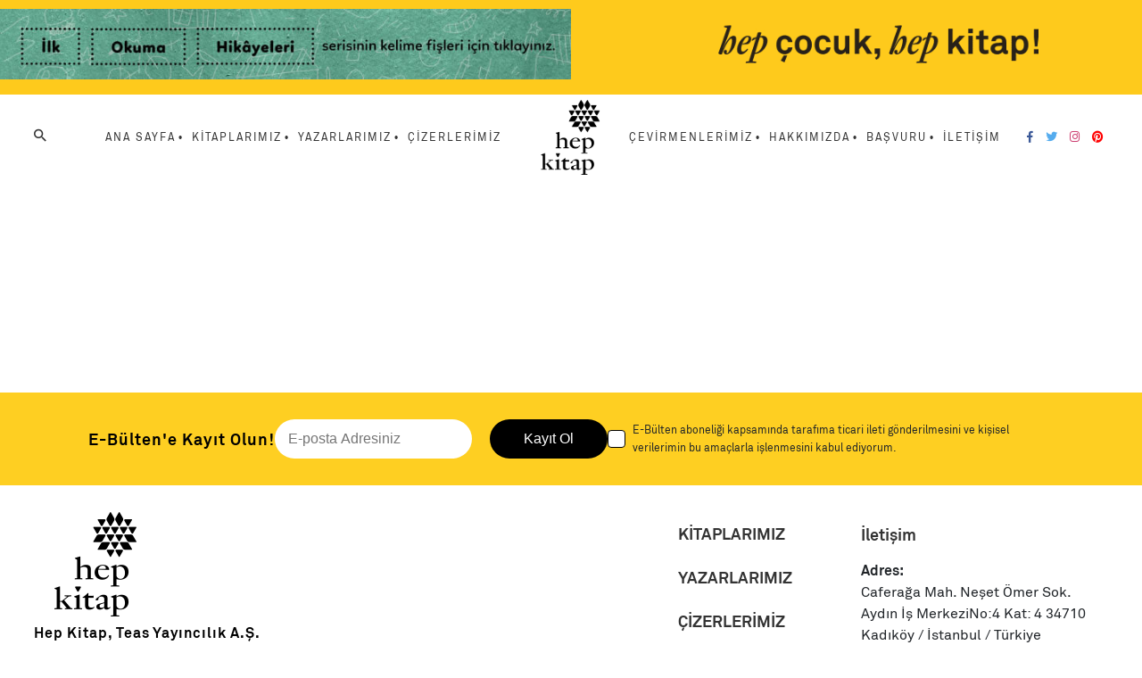

--- FILE ---
content_type: text/html
request_url: https://www.hepkitap.com.tr/tr/cizerlerimiz/yerli-cizerler/an-su-aksoy
body_size: 30980
content:

<!doctype html>
<html lang="tr">
<head>
<!-- Google Tag Manager -->
<script>(function(w,d,s,l,i){w[l]=w[l]||[];w[l].push({'gtm.start':
new Date().getTime(),event:'gtm.js'});var f=d.getElementsByTagName(s)[0],
j=d.createElement(s),dl=l!='dataLayer'?'&l='+l:'';j.async=true;j.src=
'https://www.googletagmanager.com/gtm.js?id='+i+dl;f.parentNode.insertBefore(j,f);
})(window,document,'script','dataLayer','GTM-WKLP5B2');</script>
<!-- End Google Tag Manager -->
<!-- Hotjar Tracking Code for https://www.hepkitap.com.tr/ -->
<script>
    (function(h,o,t,j,a,r){
        h.hj=h.hj||function(){(h.hj.q=h.hj.q||[]).push(arguments)};
        h._hjSettings={hjid:3431999,hjsv:6};
        a=o.getElementsByTagName('head')[0];
        r=o.createElement('script');r.async=1;
        r.src=t+h._hjSettings.hjid+j+h._hjSettings.hjsv;
        a.appendChild(r);
    })(window,document,'https://static.hotjar.com/c/hotjar-','.js?sv=');
</script>


<title>An-su Aksoy | Yerli Çizerler | Hep Kitap</title>

<meta name="keywords" content="An-su Aksoy, Yerli Çizerler, Hep Kitap, aşk, macera, kitap, edebiyat, defter, kurgu, roman" />
<meta name="description" content="An-su Aksoy, Yerli Çizerler, Kitap kokusunu hep sevdik. Yayıncı olduk. Yıllarca Türkiye’nin önde gelen yayınevlerinde bazen beraber, bazen ayrı ayrı okuduk, seçtik, yayımladık. Sonra bir gün bir araya geldik. Ne yapmak için? Türkiye’ye yepyeni bir yayınevi kazandırmak, şimdiye kadar yapılmamışı yapmak, yapılmışa da hep farklı bir açıdan bakmak için. Dünya çapında işler yapmak için. Severek okuduklarımızı, gün geçtikçe daha artacağına inandığımız okurlarımıza ulaştırmak için. Türkiye’den genç ve taze sesleri sayfalara dökmek, dünyanın çeşitli coğrafyalarından duyulması gereken sesleri hep duyurmak hedefimiz. Gündemi yaratan, günü yakalayan kitapları sunmak… Titiz, özenli, tertemiz bir çalışma anlayışıyla… Metinden görsele, kapaktan tanıtıma kadar aynı özeni hep korumak. hep kitabı ön plana almak.  Kurgu ya da kurgu dışı… Edebiyat, sanat ya da yemek… hep hayat… Yetişkin, çocuk ya da genç… Bu alanların tümünde en iyi kitapları hep biz yayımlayalım istiyoruz. O yüzden hep kitap düşünen bir ekip kurduk. Okudukça hep çocuk, hep genç kalan bir ekip bu… İsmimizi de o yüzden hep kitap* koyduk. hep kitap bundan sonra yayıncılık sektöründeki herkesin hep hayatında olacak." />
<meta name="classification" content="Hep Kitap Yayınevi" />
<meta charset="utf-8" /> 
<meta name="rating" content="general" />
<meta name="robots" content="index, follow" />
<meta name="revisit-after" content="5 days" />
<meta name="viewport" content="width=device-width, initial-scale=1" />
<meta http-equiv="reply-to" content="info@hepkitap.com.tr" />
<meta name="copyright" content= "(2026) Hep Kitap Yayınevi" />
<meta name="apple-mobile-web-app-capable" content="yes" />
<meta name="apple-mobile-web-app-status-bar-style" content="black" />
<meta content="OrBiT -- www.orbit.gen.tr" name="Designer" />
<meta content="OrBiT -- www.orbit.gen.tr" name="Publisher" />
<meta property="og:locale" content="tr_TR" />
<meta property="og:type" content="website" />
<meta property="og:title" content="An-su Aksoy | Yerli Çizerler | Hep Kitap Yayınevi" />
<meta property="og:description" content="An-su Aksoy, Yerli Çizerler, Kitap kokusunu hep sevdik. Yayıncı olduk. Yıllarca Türkiye’nin önde gelen yayınevlerinde bazen beraber, bazen ayrı ayrı okuduk, seçtik, yayımladık. Sonra bir gün bir araya geldik. Ne yapmak için? Türkiye’ye yepyeni bir yayınevi kazandırmak, şimdiye kadar yapılmamışı yapmak, yapılmışa da hep farklı bir açıdan bakmak için. Dünya çapında işler yapmak için. Severek okuduklarımızı, gün geçtikçe daha artacağına inandığımız okurlarımıza ulaştırmak için. Türkiye’den genç ve taze sesleri sayfalara dökmek, dünyanın çeşitli coğrafyalarından duyulması gereken sesleri hep duyurmak hedefimiz. Gündemi yaratan, günü yakalayan kitapları sunmak… Titiz, özenli, tertemiz bir çalışma anlayışıyla… Metinden görsele, kapaktan tanıtıma kadar aynı özeni hep korumak. hep kitabı ön plana almak.  Kurgu ya da kurgu dışı… Edebiyat, sanat ya da yemek… hep hayat… Yetişkin, çocuk ya da genç… Bu alanların tümünde en iyi kitapları hep biz yayımlayalım istiyoruz. O yüzden hep kitap düşünen bir ekip kurduk. Okudukça hep çocuk, hep genç kalan bir ekip bu… İsmimizi de o yüzden hep kitap* koyduk. hep kitap bundan sonra yayıncılık sektöründeki herkesin hep hayatında olacak." />
<meta property="og:url" content="https://www.hepkitap.com.tr/tr/cizerlerimiz/yerli-cizerler/an-su-aksoy" />
<meta property="og:site_name" content="An-su Aksoy | Yerli Çizerler | Hep Kitap Yayınevi" />
<meta property="og:image" content="https://www.hepkitap.com.tr/ico/apple-icon-144x144.png" />
<meta name="twitter:card" content="summary" />
<meta name="twitter:description" content="An-su Aksoy, Yerli Çizerler, Kitap kokusunu hep sevdik. Yayıncı olduk. Yıllarca Türkiye’nin önde gelen yayınevlerinde bazen beraber, bazen ayrı ayrı okuduk, seçtik, yayımladık. Sonra bir gün bir araya geldik. Ne yapmak için? Türkiye’ye yepyeni bir yayınevi kazandırmak, şimdiye kadar yapılmamışı yapmak, yapılmışa da hep farklı bir açıdan bakmak için. Dünya çapında işler yapmak için. Severek okuduklarımızı, gün geçtikçe daha artacağına inandığımız okurlarımıza ulaştırmak için. Türkiye’den genç ve taze sesleri sayfalara dökmek, dünyanın çeşitli coğrafyalarından duyulması gereken sesleri hep duyurmak hedefimiz. Gündemi yaratan, günü yakalayan kitapları sunmak… Titiz, özenli, tertemiz bir çalışma anlayışıyla… Metinden görsele, kapaktan tanıtıma kadar aynı özeni hep korumak. hep kitabı ön plana almak.  Kurgu ya da kurgu dışı… Edebiyat, sanat ya da yemek… hep hayat… Yetişkin, çocuk ya da genç… Bu alanların tümünde en iyi kitapları hep biz yayımlayalım istiyoruz. O yüzden hep kitap düşünen bir ekip kurduk. Okudukça hep çocuk, hep genç kalan bir ekip bu… İsmimizi de o yüzden hep kitap* koyduk. hep kitap bundan sonra yayıncılık sektöründeki herkesin hep hayatında olacak." />
<meta name="twitter:title" content="An-su Aksoy | Yerli Çizerler | Hep Kitap Yayınevi" />
<meta name="twitter:site" content="https://www.hepkitap.com.tr/tr/cizerlerimiz/yerli-cizerler/an-su-aksoy" />
<meta name="twitter:image" content="https://www.hepkitap.com.tr/ico/apple-icon-144x144.png" />
<meta name="twitter:creator" content="An-su Aksoy | Yerli Çizerler | Hep Kitap Yayınevi" />

<link rel="canonical" href="https://www.hepkitap.com.tr/tr/cizerlerimiz/yerli-cizerler/an-su-aksoy" />

<link rel="apple-touch-icon" sizes="57x57" href="https://www.hepkitap.com.tr/ico/apple-icon-57x57.png">
<link rel="apple-touch-icon" sizes="60x60" href="https://www.hepkitap.com.tr/ico/apple-icon-60x60.png">
<link rel="apple-touch-icon" sizes="72x72" href="https://www.hepkitap.com.tr/ico/apple-icon-72x72.png">
<link rel="apple-touch-icon" sizes="76x76" href="https://www.hepkitap.com.tr/ico/apple-icon-76x76.png">
<link rel="apple-touch-icon" sizes="114x114" href="https://www.hepkitap.com.tr/ico/apple-icon-114x114.png">
<link rel="apple-touch-icon" sizes="120x120" href="https://www.hepkitap.com.tr/ico/apple-icon-120x120.png">
<link rel="apple-touch-icon" sizes="144x144" href="https://www.hepkitap.com.tr/ico/apple-icon-144x144.png">
<link rel="apple-touch-icon" sizes="152x152" href="https://www.hepkitap.com.tr/ico/apple-icon-152x152.png">
<link rel="apple-touch-icon" sizes="180x180" href="https://www.hepkitap.com.tr/ico/apple-icon-180x180.png">
<link rel="icon" type="image/png" sizes="192x192" href="https://www.hepkitap.com.tr/ico/android-icon-192x192.png">
<link rel="icon" type="image/png" sizes="32x32" href="https://www.hepkitap.com.tr/ico/favicon-32x32.png">
<link rel="icon" type="image/png" sizes="96x96" href="https://www.hepkitap.com.tr/ico/favicon-96x96.png">
<link rel="icon" type="image/png" sizes="16x16" href="https://www.hepkitap.com.tr/ico/favicon-16x16.png">
<link rel="manifest" href="https://www.hepkitap.com.tr/ico/manifest.json">
<meta name="msapplication-TileColor" content="#ffffff">
<meta name="msapplication-TileImage" content="https://www.hepkitap.com.tr/ico/ms-icon-144x144.png">
<meta name="theme-color" content="#FFCB1C">
<meta name="google-site-verification" content="NTYveixlmi3UwdEoGXjTf7Mrd4TihDylswDokfOcd00" />
<link rel="icon" href="https://www.hepkitap.com.tr/favicon.ico" type="image/x-icon" />
<link rel="shortcut icon" href="https://www.hepkitap.com.tr/favicon.ico" type="image/x-icon" />
<link rel="shortcut icon" href="https://www.hepkitap.com.tr/favicon.ico" type="image/x-icon" />

<!-- Latest compiled and minified CSS -->
<link rel="stylesheet" href="https://stackpath.bootstrapcdn.com/bootstrap/4.3.1/css/bootstrap.min.css" integrity="sha384-ggOyR0iXCbMQv3Xipma34MD+dH/1fQ784/j6cY/iJTQUOhcWr7x9JvoRxT2MZw1T" crossorigin="anonymous">

<link href="https://www.hepkitap.com.tr/css/main.css?v=0409202302" rel="stylesheet" type="text/css" />
<link href="https://www.hepkitap.com.tr/css/gcrid.css" rel="stylesheet" type="text/css" />
<link href="https://www.hepkitap.com.tr/css/reset.css" rel="stylesheet" type="text/css" />

<link href="https://www.hepkitap.com.tr/fonts/stylesheet.css" rel="stylesheet" type="text/css" />

<!-- <link href="https://fonts.googleapis.com/css?family=Dosis:400,500,700,800&display=swap&subset=latin-ext" rel="stylesheet">  -->
<link rel="stylesheet" href="https://use.fontawesome.com/releases/v5.2.0/css/all.css" integrity="sha384-hWVjflwFxL6sNzntih27bfxkr27PmbbK/iSvJ+a4+0owXq79v+lsFkW54bOGbiDQ" crossorigin="anonymous">
<link rel="stylesheet" href="https://cdnjs.cloudflare.com/ajax/libs/material-design-iconic-font/2.2.0/css/material-design-iconic-font.min.css">
<link rel="stylesheet" href="https://cdn.jsdelivr.net/gh/fancyapps/fancybox@3.5.7/dist/jquery.fancybox.min.css" />

<link rel="stylesheet" type="text/css" href="https://www.hepkitap.com.tr/css/jquery.mCustomScrollbar.css">
<link rel="stylesheet" type="text/css" href="https://www.hepkitap.com.tr/css/slider.css?v=2503202101">
<link rel="stylesheet" type="text/css" href="https://www.hepkitap.com.tr/css/swiper.css">
<link rel="stylesheet" type="text/css" href="https://www.hepkitap.com.tr/css/top.css">
<link rel="stylesheet" type="text/css" href="https://www.hepkitap.com.tr/css/responsive.css?v=?v=0409202302">
<!--[if lt IE 9]>
	<script type="text/javascript" src="https://www.hepkitap.com.tr/js/ie.js"></script>
	<link rel="stylesheet" type="text/css" href="https://www.hepkitap.com.tr/css/ie.css" media="screen"/>
<![endif]-->
<!--[if lt IE 8]>
	<div class="chromeframe">
		<div class="chrome_box">
			You are using an <strong>outdated</strong> browser. Please <a href="http://browsehappy.com/">upgrade your browser</a> or <a href="http://www.google.com/chromeframe/?redirect=true">activate Google Chrome Frame</a> to improve your experience.
		</div>
	</div>
<![endif]-->
<script src="https://cdnjs.cloudflare.com/ajax/libs/jquery/3.6.1/jquery.min.js"></script>
<script src="https://cdnjs.cloudflare.com/ajax/libs/jquery-migrate/3.4.0/jquery-migrate.min.js"></script>
<script src="https://www.hepkitap.com.tr/js/jquery.cookie.js" type="text/javascript"></script>
<link href="https://www.hepkitap.com.tr/css/sweetalert.css" rel="stylesheet" type="text/css">
<style type="text/css">
	.sweet-alert h2{font-size: 19px; font-family: 'Quicksand',"Trebuchet MS",sans-serif;}
	.sweet-alert .text-muted{font-size: 15px; text-align: left; padding-top: 10px;}
</style>

<script>
	if ("serviceWorker" in navigator) {
		navigator.serviceWorker
			.register("https://www.hepkitap.com.tr/sw.js")
			.then(function (registration) {
				console.log("success load");
			})
			.catch(function (err) {
				console.log(err);
			});
	}
</script>
</head>
<body>
	<!-- Google Tag Manager (noscript) -->
<noscript><iframe src="https://www.googletagmanager.com/ns.html?id=GTM-WKLP5B2"
	height="0" width="0" style="display:none;visibility:hidden"></iframe></noscript>
	<!-- End Google Tag Manager (noscript) -->
<div class="mobilmenu_butonyer">
	<div class="mobilmenu_link_ac"><i class="zmdi zmdi-menu"></i></div>
	<div class="mobilmenu_link_kapat"><i class="zmdi zmdi-close"></i></div>
</div>

<div class="header_banner">
	<a aria-label="Link"  href="https://www.hepkitap.com.tr/pdf/hep_kitap_fis_30092022.pdf" target="_blank" title="Hep Kitap"><img src="https://www.hepkitap.com.tr/images/banner_2303202201.jpg" alt="Hep Kitap Yayınevi Fiş"></a>
	<a aria-label="Link" href="https://www.hepkitap.com.tr/images/files/hepkitap_katalog_29082024.pdf" target="_blank" title="Hep Kitap 2024 Cocuk Katalogu"><img src="https://www.hepkitap.com.tr/images/hep_cocuk_katalog_banner3.gif" alt="Hep Kitap Yayınevi  Katalog"></a>
</div>

<header class="header">
    <div class="logo">
		<a aria-label="Logo" href="https://www.hepkitap.com.tr/" title="Hep Kitap Yayınevi"><img src="https://www.hepkitap.com.tr/images/logo.png?v=3003202101" alt="Hep Kitap Yayınevi Logo"></a>
    </div>
    <div class="header_left">
		 <!-- <a href="https://www.hepkitap.com.tr/"><i class="fas fa-home"></i></a>  -->
		<a aria-label="Arama" href="javascript:;" class="aramabuton arama_ikon"><i class="zmdi zmdi-search"></i></a>
		<!-- <a href="https://www.hepkitap.com.tr/tr/ingilizce"><img src="https://www.hepkitap.com.tr/images/en_bayrak.png" alt=""></a> -->
    </div>
    <nav class="menu">
		<ul>
			<li><a aria-label="Menu Link" href="https://www.hepkitap.com.tr/" title="ANA SAYFA">ANA SAYFA</a></li>

		<li><a aria-label="Menu Link" href='https://www.hepkitap.com.tr/tr/kitaplarimiz' title='KİTAPLARIMIZ'>KİTAPLARIMIZ</a></li>

		<li><a aria-label="Menu Link" href='https://www.hepkitap.com.tr/tr/yazarlarimiz' class="yanmenuaktif" title='YAZARLARIMIZ'>YAZARLARIMIZ</a></li>

		<li><a aria-label="Menu Link" href='https://www.hepkitap.com.tr/tr/cizerlerimiz' title='ÇİZERLERİMİZ'>ÇİZERLERİMİZ</a></li>
</ul><ul>
		<li><a aria-label="Menu Link" href='https://www.hepkitap.com.tr/tr/cevirmenlerimiz' title='ÇEVİRMENLERİMİZ'>ÇEVİRMENLERİMİZ</a></li>

		<li><a aria-label="Menu Link" href='https://www.hepkitap.com.tr/tr/hakkimizda' title='HAKKIMIZDA'>HAKKIMIZDA</a></li>

		<li><a aria-label="Menu Link" href='https://www.hepkitap.com.tr/tr/basvuru' title='BAŞVURU'>BAŞVURU</a></li>

		<li><a aria-label="Menu Link" href='https://www.hepkitap.com.tr/tr/iletisim' title='İLETİŞİM'>İLETİŞİM</a></li>

		</ul>
    </nav>
	<div class="sosyalmedya">
		<a aria-label="Facebook" href="https://www.facebook.com/hepkitapp" title="facebook" target="_blank"><i class="fab fa-facebook-f"></i></a>
		<a aria-label="Twitter" href="https://twitter.com/hep_kitap" title="twitter" target="_blank"><i class="fab fa-twitter"></i></a>
		<a aria-label="Instagram" href="https://www.instagram.com/hep_kitap/" title="instagram" target="_blank"><i class="fab fa-instagram"></i></a>
		<a aria-label="Pinterest" href="https://tr.pinterest.com/hep_kitap/_saved/" title="Pinterest" target="_blank"><i class="fab fa-pinterest" style="color: #ff0000;"></i></a>		
		<!--  <a href="#"><i class="fab fa-youtube"></i></a>
		<a href="#"><i class="fab fa-linkedin-in"></i></a> -->
	</div>
</header>
<section class="icerik rows"><section class="section"><h1>Aradığınız yazar bulunamadı.</h1></section></section>










<section class="ebultenyer rows">	
	<form autocomplete="off" action="javascript:void(0);" method="post" name="Form1" id="Form1" target="_self" onSubmit="formCheck(this);">
		<div class="ebultenform_top">
			<div class="ebulten_yazi" data-sr="enter bottom  and then ease-in-out 100px  wait .1s"><h4>E-Bülten'e Kayıt Olun!</h4></div>
			<div class="ebulten_input" data-sr="enter bottom  and then ease-in-out 100px  wait .1s">
				<input type="email" name="eposta" id="eposta" maxlength="250" placeholder="E-posta Adresiniz">
			</div>
			<div class="ebultenbuton" data-sr="enter bottom  and then ease-in-out 100px  wait .1s">
				<button type="submit">Kayıt Ol</button>
			</div>
		</div>
		<div class="ebultencheckox">
			<div class="checkboxx">
				<label class="radio_label" style="cursor:pointer;">
				  <input id="ebulten_onay" name="ebulten_onay" value="1" type="checkbox">
				  <span class="cr"><i class="cr-icon fa fa-check"></i></span>
				  <span class="label_yazi">E-Bülten aboneliği kapsamında tarafıma ticari ileti gönderilmesini ve kişisel verilerimin bu amaçlarla işlenmesini kabul ediyorum.</span>
				</label>
			  </div>			
		</div>
	</form>
</section>
<footer class="footer">
	<div class="footer_sol" data-sr="enter bottom  and then ease-in-out 100px  wait .1s">
		<div class="footer_logo rows"><a href="https://www.hepkitap.com.tr/" title="Hep Kitap Yayınevi"><img src="https://www.hepkitap.com.tr/images/logo.png?v=3003202101" alt="Hep Kitap Yayınevi" /></a></div>
		<div class="footer_logo_yazi rows">Hep Kitap, Teas Yayıncılık A.Ş. <br>The European Azerbaijan Society-UK kuruluşudur.</div>
		<div class="footer_linkler_sol rows">
			<a aria-label="Link" href="https://www.hepkitap.com.tr/tr/site-politikasi/cerez-politikasi"><strong>Çerez Politikası</strong></a>
			<span>•</span>
			 <a aria-label="Link" href="https://www.hepkitap.com.tr/tr/site-politikasi/gizlilik-politikamiz"><strong>Gizlilik Politikamız</strong></a>
			<span>•</span>
			 <a aria-label="Link" href="https://www.hepkitap.com.tr/tr/site-politikasi/kisisel-verilerin-korunmasi-kanunu"><strong>Kişisel Verilerin Korunması Kanunu</strong></a>                   
		</div>
	</div>
	<div class="footer_linkler" data-sr="enter bottom  and then ease-in-out 100px  wait .1s">
		<ul>

		<li><strong><a href='https://www.hepkitap.com.tr/tr/kitaplarimiz' title='KİTAPLARIMIZ'>KİTAPLARIMIZ</strong></a></li>

		<li><strong><a href='https://www.hepkitap.com.tr/tr/yazarlarimiz' title='YAZARLARIMIZ'>YAZARLARIMIZ</strong></a></li>

		<li><strong><a href='https://www.hepkitap.com.tr/tr/cizerlerimiz' title='ÇİZERLERİMİZ'>ÇİZERLERİMİZ</strong></a></li>

		<li><strong><a href='https://www.hepkitap.com.tr/tr/cevirmenlerimiz' title='ÇEVİRMENLERİMİZ'>ÇEVİRMENLERİMİZ</strong></a></li>

		<li><strong><a href='https://www.hepkitap.com.tr/tr/hakkimizda' title='HAKKIMIZDA'>HAKKIMIZDA</strong></a></li>

		<li><strong><a href='https://www.hepkitap.com.tr/tr/basvuru' title='BAŞVURU'>BAŞVURU</strong></a></li>

		</ul>
		<div class="footer_sosyal rows">
			<a href="https://www.facebook.com/hepkitapp" title="facebook" target="_blank"><i class="fab fa-facebook-f"></i></a>
			<a href="https://twitter.com/hep_kitap" title="twitter" target="_blank"><i class="fab fa-twitter"></i></a>
			<a href="https://www.instagram.com/hep_kitap/" title="instagram" target="_blank"><i class="fab fa-instagram"></i></a>
			<a aria-label="Pinterest" href="https://tr.pinterest.com/hep_kitap/_saved/" title="Pinterest" target="_blank"><i class="fab fa-pinterest"></i></a>	
		</div>
	</div>
	<div class="footer_iletisim" data-sr="enter bottom  and then ease-in-out 100px  wait .1s">
		<h4><a href="#"><strong>İletişim</strong></a></h4>
		<div class="footer_iletisim_satir rows">
		   <strong> Adres:</strong><br>Caferağa Mah. Neşet Ömer Sok. Aydın İş MerkeziNo:4 Kat: 4 34710 Kadıköy / İstanbul / Türkiye
		</div>
		<div class="rows footer_iletisim_satir">
			<div class="footer_iletisim_satir_sol">
				<strong>Telefon:</strong><br>
				<a href="tel:0 216 232 2353  ">0 216 232 2353 </a>
			</div>
			<div class="footer_iletisim_satir_sag">
				<strong>E-posta:</strong><br>
				<a href="mailto:info@hepkitap.com.tr">info@hepkitap.com.tr</a>
			</div>
		</div>
		<div class="footer_copyrigh rows">
			<strong>©2026 Hep Kitap Yayınevi   |</strong>   <a href="https://www.orbit.gen.tr" target="_blank" title="OrBiT"><strong>Designed by OrBiT</strong></a>
		</div>
	</div>
</footer>
<div class="arama_overlay"></div>
<div class="arama_ara">
  <form action="https://www.hepkitap.com.tr/tr/ara" method="get" name="aramafrm" id="searchform" target="_self">
    <input name="anahtar" type="text" id="anahtar" placeholder="ARAMA" class="arama_arainput">
    <div class="arama_ara_gonder_yer">
      <input type="submit" class="arama_ara_gonderbutton" value="">
      <div class="arama_ara_gonderikon">
        <i class="fas fa-search"></i>
      </div>
    </div>   
  <div class="arama_kapat">
    <i class="fas fa-times"></i>
  </div>
  </form> 
</div>
<!-- footer / -->
<a href="#0" class="cd-top">Top</a>

<!--////// slider //////////-->
<script src='https://cdnjs.cloudflare.com/ajax/libs/Swiper/4.0.7/js/swiper.min.js'></script>

<!-- Initialize Swiper -->
<script>
var interleaveOffset = 0.5;

var swiperOptions = {
  autoHeight: true,
  loop: true,
  effect: 'fade',
  speed: 1500,
  grabCursor: false,
  autoplay: {
	delay: 4500,
	disableOnInteraction: false,
  },
  watchSlidesProgress: true,
  mousewheelControl: false,
  keyboardControl: true,
  slidesPerView: 'auto',
  navigation: {
    nextEl: ".next",
    prevEl: ".prev"
  }
};

var swiper = new Swiper(".slider", swiperOptions);

var swiperOptions2 = {
  autoHeight: true,
  loop: true,
//   effect: 'fade',
  speed: 1500,
  grabCursor: false,
  autoplay: {
	delay: 2500,
	disableOnInteraction: false,
  },
  watchSlidesProgress: true,
  mousewheelControl: false,
  keyboardControl: true,
  slidesPerView: 4,
  spaceBetween: 0,
  breakpoints: {
        640: {
          slidesPerView: 1,
          spaceBetween: 20,
        },
        768: {
          slidesPerView: 2,
          spaceBetween: 40,
        },
        1024: {
          slidesPerView: 4,
          spaceBetween: 50,
        },
      }

};
var swiper = new Swiper(".anasayfa_kategori_slider", swiperOptions2);
</script>

<!--////// modal //////////-->

<!-- <div class="modal fade" id="kullanicisozlesmesi" tabindex="-1" role="dialog" aria-hidden="true">
	<div class="modal-dialog modal-lg" role="document">
		<div class="modal-content">
			<div class="modal-header">
				<h5 class="modal-title" id="exampleModalLongTitle">Kullanıcı Sözleşmesi</h5>
				<button type="button" class="close" data-dismiss="modal" aria-label="Close">
					<span aria-hidden="true">&times;</span>
				</button>
			</div>
			<div class="modal-body">

			

			</div>
			<div class="modal-footer">
				<button type="button" class="btn btn-secondary" data-dismiss="modal" id="check_all">KABUL EDİYORUM</button>
			</div>
		</div>
	</div>
</div> -->


<!-- PopUp -->

<!-- PopUp -->

<script type="text/javascript">
$(function() {
	$(".add").click(function(){
		var currentFontSize = $('.icerik, .icerik p, .icerik a, .icerik li').css('font-size');
		var currentFontSizeNum = parseFloat(currentFontSize, 14);
		var newFontSize = currentFontSizeNum+1;
		if (newFontSize < 22) {
			$('.icerik, .icerik p, .icerik a, .icerik li').css('font-size', newFontSize);
		}
		return false;
	});
	$(".minus").click(function(){
		var currentFontSize = $('.icerik, .icerik p, .icerik a, .icerik li').css('font-size');
		var currentFontSizeNum = parseFloat(currentFontSize, 14);
		var newFontSize = currentFontSizeNum-1;
		if (newFontSize > 10) {
			$('.icerik, .icerik p, .icerik a, .icerik li').css('font-size', newFontSize);
		}
		return false;
	});
});
</script>

<script src="https://www.hepkitap.com.tr/js/sweetalert.min.js"></script>

<script type="text/javascript" src="https://www.hepkitap.com.tr/js/printThis.js"></script>

<script type="text/javascript">
	function formCheck(formobj){
		if (formobj.name == 'Form1'){
			var fieldRequired = Array("eposta","ebulten_onay");
			var fieldDescription = Array("E-Posta","Kabul Metni");
		}
		var alertMsg = "";

		var l_Msg = alertMsg.length;

		for (var i = 0; i < fieldRequired.length; i++){
			var obj = formobj.elements[fieldRequired[i]];
			if (obj){
				if (obj.type == null){
					var blnchecked = false;
					for (var j = 0; j < obj.length; j++){
						if (obj[j].checked){
							blnchecked = true;
						}
					}
					if (!blnchecked){
						alertMsg += " - " + fieldDescription[i] + "\n";
					}
					continue;
				}
				switch(obj.type){
				case "checkbox":
				case "radio":
					var blnchecked = false;
					if (!obj.length) {
						if (obj.checked){
							blnchecked = true;
						}
					}else {
						for (var j = 0; j < obj.length; j++){
							if (obj[j].checked){
								blnchecked = true;
							}
						}
					}
					if (!blnchecked){
						alertMsg += " - " + fieldDescription[i] + "\n";
					}
					break;
				case "select-one":
					if (obj.selectedIndex == -1 || obj.options[obj.selectedIndex].value == ""){
						alertMsg += " - " + fieldDescription[i] + "\n";
					}
					break;
				case "select-multiple":
					if (obj.selectedIndex == -1){
						alertMsg += " - " + fieldDescription[i] + "\n";
					}
					break;
				case "text":
				case "email":
				case "textarea":
					if (obj.value == "" || obj.value == null){
						alertMsg += " - " + fieldDescription[i] + "\n";
					}
					break;
				default:
					if (obj.value == "" || obj.value == null){
						alertMsg += " - " + fieldDescription[i] + "\n";
					}
				}
			}
		}

		if (alertMsg.length == l_Msg){
			formgonder(formobj);
			//return false;
		}else{
			//alert(alertMsg);
			swal(
				{
					title: "Lütfen aşağıda listesi verilmiş olan form alanlarını doldurunuz",
					text: alertMsg,
					type: "warning",
					confirmButtonText: "Tamam"
				}
			);
			return false;
		}
	}

	function submitonce(theform){
	if (document.all||document.getElementById){
		for (i=0;i<theform.length;i++){
			var tempobj=theform.elements[i]
			if(tempobj.type.toLowerCase()=="submit"||tempobj.type.toLowerCase()=="reset")
				tempobj.disabled=true
			}
		}
	}
	function formgonder(formobj) {
		var formadi = formobj.name;
		var stract;
		if (formadi == "Form1") stract = "1";
		submitonce(formobj);
		var formData = $(formobj).serializeArray();
		$.ajax({
			url		: 'https://www.hepkitap.com.tr/ajax/?act=' + stract,
			type	: 'POST',
			data	: formData,
			method	: 'POST',
			dataType: 'html',
			error	: function() { 
				swal({
					title				: "Hata",
					text				: "",
					type				: "warning",
					confirmButtonText	: "Tamam"
				});
			},
			success : function(response)
			{
				var srttype = "success";

				if (response.indexOf('Hata') >= 0) srttype = "warning";
	
				swal({
					title				: "",
					html				: true,
					text				: response,
					type				: srttype,
					confirmButtonText	: "Tamam"
				});

				$('button', '#' + formadi).prop('disabled', false);
				$("#" + formadi)[0].reset();
			}
		});
	}
</script>

<script language="JavaScript">
<!--
function MM_jumpMenu(targ,selObj,restore){ //v3.0
	//$('#mesaj_arkaplan').show();
  eval(targ+".location='"+selObj.options[selObj.selectedIndex].value+"'");
  if (restore) selObj.selectedIndex=0;
}
//-->
</script>

<!--////// mCustomScrollbar //////////-->
<script src="https://www.hepkitap.com.tr/js/jquery.mCustomScrollbar.concat.min.js"></script>
<!--////// lightbox //////////-->
<script type="text/javascript" src="https://www.hepkitap.com.tr/fancybox/dist/jquery.fancybox.min.js"></script>

<!--//////fullheight //////////-->
<script>
	$(window).on('load resize', function(){
		var w = $(window).width();
		var h = $(window).height();

		$('.fullheight').height(h);
	});
</script>
<!--////// menu buton ////////// -->
<script>
	 jQuery(document).ready(function () {
			 jQuery(".mobilmenu_link_ac").click(function () {
					 jQuery("body").addClass('mobilmenu');
			 });
			 jQuery(".mobilmenu_link_kapat, section").click(function () {
					 jQuery("body").removeClass('mobilmenu');
			 });
			$(document).on('keydown', function(e) {
				if (e.keyCode === 27) {
					jQuery("body").removeClass('mobilmenu');
				}
			});

			 // arama
		   jQuery(".arama_ikon").click(function () {
			jQuery("body").addClass('arama_acik');
		  });
		  jQuery(".arama_kapat, .arama_overlay").click(function () {
			  jQuery("body").removeClass('arama_acik');
		  });

		  $('.arama_ikon').click(function() {
			$('.arama_arainput').focus();
			});

		  $(document).on('keydown', function(e) {
				if (e.keyCode === 27) {
					jQuery("body").removeClass('arama_acik');
				}
		  });

		   jQuery(".urunlisteleme_list_ac").click(function () {
					jQuery("body").addClass('listegorunum');
					});
					jQuery(".urunlisteleme_list_kapat").click(function () {
					jQuery("body").removeClass('listegorunum');
			});
	 });
</script>

<script src="https://cdnjs.cloudflare.com/ajax/libs/popper.js/1.14.7/umd/popper.min.js" integrity="sha384-UO2eT0CpHqdSJQ6hJty5KVphtPhzWj9WO1clHTMGa3JDZwrnQq4sF86dIHNDz0W1" crossorigin="anonymous"></script>
<script src="https://stackpath.bootstrapcdn.com/bootstrap/4.3.1/js/bootstrap.min.js" integrity="sha384-JjSmVgyd0p3pXB1rRibZUAYoIIy6OrQ6VrjIEaFf/nJGzIxFDsf4x0xIM+B07jRM" crossorigin="anonymous"></script>

 <!--////// onepage //////////-->
<script type="text/javascript" src="https://www.hepkitap.com.tr/js/onepage.js"></script>
<!--////// top //////////-->
<script type="text/javascript" src="https://www.hepkitap.com.tr/js/top.js"></script>

<script src="https://www.hepkitap.com.tr/js/velocity.min.js"></script>
<script>
                        $(document).ready(function() {

                        function loader() {
                              var colorBlue = "#16b8e8";
                  
                                                         
                              $('.h_buton')
                              .velocity({ 
                                    //rotateZ: "360deg",
                                     translateY: "10px",
                                    loop: true,
                              },
                              {duration: 600,
                                    loop: true,
                                    easing: [0.750, 0.000, 0.500, 1.000]
                              });               
                              
                        }
                  
                        loader();
                  
                  });
</script>
<!-- //////// header //////////-->
<script type="text/javascript" src="https://www.hepkitap.com.tr/js/header.js?v=09042021"></script>

<script src="https://cdn.popupsmart.com/bundle.js" data-id="22480" async defer></script>
</body>
</html>

--- FILE ---
content_type: text/css
request_url: https://www.hepkitap.com.tr/css/main.css?v=0409202302
body_size: 44158
content:
@charset "utf-8";
/******************************************************
						Body
******************************************************/
body{overflow-x:hidden;-webkit-text-size-adjust:100%;font-family:'Akkurat',"Trebuchet MS",sans-serif; font-weight: 400;}
a{-webkit-transition:all .5s ease-in-out;-moz-transition:all .5s ease-in-out;-o-transition:all .5s ease-in-out;-ms-transition:all .5s ease-in-out;transition:all .5s ease-in-out;text-decoration:none}
a:hover{-webkit-transition:all .5s ease-in-out;-moz-transition:all .5s ease-in-out;-o-transition:all .5s ease-in-out;-ms-transition:all .5s ease-in-out;transition:all .5s ease-in-out}
.cursor{cursor:pointer}
.floatleft{float:left!important}
.floatright{float:right!important}
.text_yesil{color:#9dcb3b}
.text_koyuyesil{color:#187475}
.text_mavi{color:#0197d2}
.text_buz{color:#4bcacc}
.text_pembe{color:#fecf22}
.text_koyumavi{color:#187475}
.text_koyusari{color:#9a6709}
.text_cokkoyuyesil{color:#3d5b0e}
.font_bold,strong{font-weight: 700;}
h1{font-size:38px}
h2{font-size:32px}
h3{font-size:25px}
h4{font-size:22px}
h5{font-size:18px}
h6{font-size:16px}
small{font-size:10px}
.font-25{font-size:25px}
.font-23{font-size:23px}
.font-20{font-size:20px}
.font-18{font-size:18px}
.font-16{font-size:16px}
.font-14{font-size:14px}
.font-12{font-size:12px}
.font-10{font-size:10px}
.text_beyaz{color:#fff}
.text_siyah{color:#000}
.text_gri{color:#999}
.text_acikgri{color:#aeaeae}
.text_center{text-align:center}
.text_left{text-align:left}
.text_right{text-align:right}
.top5{margin-top:5px}
.top10{margin-top:10px}
.top15{margin-top:15px}
.top20{margin-top:20px}
.top25{margin-top:25px}
.top30{margin-top:30px}
.left5{margin-left:5px}
.left10{margin-left:10px}
.left15{margin-left:15px}
.left20{margin-left:20px}
.left30{margin-left:30px}
.bottom_20{padding-bottom:20px}
.bg_beyaz{background-color:#fff}
.bg_acikgri{background-color:#f4f4f4}
.bg_yesil{background-color:#9dcb3b}
.bg_mavi{background-color:#00b9ee}
.bg_sari{background-color:#ffed00}
.bg_pembe{background-color:#fecf22}
.bg_turuncu{background-color:#ec6446}
.gradient_yesil {
	border: 1px solid #929393;
	-webkit-box-shadow: #dded77 1px 1px 0px inset;
	-moz-box-shadow: #dded77 1px 1px 0px inset;
	box-shadow: #dded77 1px 1px 0px inset;
	background: #c2df51;
	background: -webkit-gradient(linear, 0 0, 0 bottom, from(#c2df51), to(#77B724));
	background: -webkit-linear-gradient(#c2df51, #77B724);
	background: -moz-linear-gradient(#c2df51, #77B724);
	background: -ms-linear-gradient(#c2df51, #77B724);
	background: -o-linear-gradient(#c2df51, #77B724);
	background: linear-gradient(#c2df51, #77B724);
	-pie-background: linear-gradient(#c2df51, #77B724);
	behavior: url(css/PIE.htc);
	}
.gradient_mavi {
	border: 1px solid #929393;
	-webkit-box-shadow: #d4f8f8 1px 1px 0px inset;
	-moz-box-shadow: #d4f8f8 1px 1px 0px inset;
	box-shadow: #d4f8f8 1px 1px 0px inset;
	background: #b2f2f3;
	background: -webkit-gradient(linear, 0 0, 0 bottom, from(#b2f2f3), to(#4ee1e3));
	background: -webkit-linear-gradient(#b2f2f3, #4ee1e3);
	background: -moz-linear-gradient(#b2f2f3, #4ee1e3);
	background: -ms-linear-gradient(#b2f2f3, #4ee1e3);
	background: -o-linear-gradient(#b2f2f3, #4ee1e3);
	background: linear-gradient(#b2f2f3, #4ee1e3);
	-pie-background: linear-gradient(#b2f2f3, #4ee1e3);
	behavior: url(css/PIE.htc);
	}
.gradient_sari {
	border: 1px solid #929393;
	-webkit-box-shadow: #fee882 1px 1px 0px inset;
	-moz-box-shadow: #fee882 1px 1px 0px inset;
	box-shadow: #fee882 1px 1px 0px inset;
		background: #fed55a;
	background: -webkit-gradient(linear, 0 0, 0 bottom, from(#fed55a), to(#FCA128));
	background: -webkit-linear-gradient(#fed55a, #FCA128);
	background: -moz-linear-gradient(#fed55a, #FCA128);
	background: -ms-linear-gradient(#fed55a, #FCA128);
	background: -o-linear-gradient(#fed55a, #FCA128);
	background: linear-gradient(#fed55a, #FCA128);
	-pie-background: linear-gradient(#fed55a, #FCA128);
	behavior: url(css/PIE.htc);
	}
.gradient_bg {
	background: #97bede;
	background: -webkit-gradient(linear, 0 0, 0 bottom, from(#97bede), to(#FFFFFF));
	background: -webkit-linear-gradient(#97bede, #FFFFFF);
	background: -moz-linear-gradient(#97bede, #FFFFFF);
	background: -ms-linear-gradient(#97bede, #FFFFFF);
	background: -o-linear-gradient(#97bede, #FFFFFF);
	background: linear-gradient(#97bede, #FFFFFF);
	-pie-background: linear-gradient(#97bede, #FFFFFF);
	behavior: url(css/PIE.htc);
	}
.margin_auto{display:block;margin:0 auto}
.border_gri{border:1px solid #d4d4d4}
.padding_link_20{padding:0 20px;display:block}
.padding_yan_20{padding:0 20px}
.padding_dik_20{padding:20px 0}
.padding_20{padding:20px}
.padding_dik_10{padding:10px 0}
.padding_10{padding:10px}
.shadow {
	-webkit-box-shadow: #666 3px 3px 4px;
	-moz-box-shadow: #666 3px 3px 4px;
	box-shadow: #666 3px 3px 4px;
	behavior: url(css/PIE.htc);
	}
.shadowleft {
	-webkit-box-shadow: #666 -1px 3px 4px;
	-moz-box-shadow: #666 -1px 3px 4px;
	box-shadow: #666 -1px 3px 4px;
	behavior: url(css/PIE.htc);
	}
.radius_3 {
	-webkit-border-radius: 3px;
	-moz-border-radius: 3px;
	border-radius: 3px;
	behavior: url(css/PIE.htc);
	}
.radius_5 {
	-webkit-border-radius: 5px;
	-moz-border-radius: 5px;
	border-radius: 5px;
	behavior: url(css/PIE.htc);
	}
.radius_8 {
	-webkit-border-radius: 8px;
	-moz-border-radius: 8px;
	border-radius: 8px;
	behavior: url(css/PIE.htc);
	}
.linkblock {	display:block;}
.height1 { height:1px;}
.fullink { position:absolute;top:0;right:0;left:0;bottom:0;width:100%; height:100%;}
.bg_gr{background-image:linear-gradient(to bottom,rgba(0,0,0,0),rgba(0,0,0,0.14));behavior:url(css/PIE.htc);-pie-background:linear-gradient(to bottom,rgba(0,0,0,0),rgba(0,0,0,0.14))}
.bg_grlink{background-image:linear-gradient(to bottom,rgba(0,0,0,0),rgba(0,0,0,0.14));behavior:url(css/PIE.htc);-pie-background:linear-gradient(to bottom,rgba(0,0,0,0),rgba(0,0,0,0.14))}
.bg_grlink:hover{background-image:linear-gradient(to bottom,rgba(0,0,0,0.14),rgba(0,0,0,0));behavior:url(css/PIE.htc);-pie-background:linear-gradient(to bottom,rgba(0,0,0,0.14),rgba(0,0,0,0))}
/******************************************************
						Header
******************************************************/
#header { float: left; width: 100%; position: relative; }
.container { width: 960px; margin-right: auto; margin-left: auto; position: relative; }
.rows {float: left; width: 100%;}
.mobilmenu_butonyer {
	display: none;
}

.checkboxx label:after,
.radioo label:after {
    content: '';
    display: table;
    clear: both;
}

.checkboxx .cr, .radioo .cr {
    background-color: #ffffff;
    border: 1px solid #000;
    border-radius: 0.25em;
    color: #fff;
    display: inline-block;
    float: left;
    height: 20px;
    margin-right: 0.5em;
    position: relative;
    width: 20px;
    margin-top: 0;
}

.radioo .cr {
    border-radius: 50%;
}

    .checkboxx .cr .cr-icon, .radioo .cr .cr-icon {
        color: #10a64a;
        font-size: 14px;
        left: 16%;
        line-height: 0;
        position: absolute;
        top: 50%;
    }

    .radioo .cr .cr-icon {
        margin-left: 0.04em;
    }

.checkboxx label input[type="checkbox"],
.radioo label input[type="radio"] {
    display: none;
}

    .checkboxx label input[type="checkbox"] + .cr > .cr-icon,
    .radioo label input[type="radio"] + .cr > .cr-icon {
        -webkit-transform: scale(3) rotateZ(-20deg);
        -moz-transform: scale(3) rotateZ(-20deg);
        -ms-transform: scale(3) rotate(-20deg);
        -o-transform: scale(3) rotateZ(-20deg);
        transform: scale(3) rotateZ(-20deg);
        opacity: 0;
        -webkit-transition: all .5s ease-in-out;
        -moz-transition: all .5s ease-in-out;
        -o-transition: all .5s ease-in-out;
        -ms-transition: all .5s ease-in-out;
        transition: all .5s ease-in-out;
    }

    .checkboxx label input[type="checkbox"]:checked + .cr > .cr-icon,
    .radioo label input[type="radio"]:checked + .cr > .cr-icon {
        -webkit-transform: scale(1) rotateZ(0deg);
        -moz-transform: scale(1) rotateZ(0deg);
        -ms-transform: scale(1) rotate(0deg);
        -o-transform: scale(1) rotateZ(0deg);
        transform: scale(1) rotateZ(0deg);
        opacity: 1;
    }

    .checkboxx label input[type="checkbox"]:disabled + .cr,
    .radioo label input[type="radio"]:disabled + .cr {
        opacity: .5;
    }

.label_yazi {
    font-size: 17px;
    line-height: 20px;
}


.sosyalmedya .fab.fa-facebook-f {
  color: #3b5998;
}
.sosyalmedya .fab.fa-twitter {
  color: #55acee;
}
.sosyalmedya .fab.fa-instagram {
  color: #cd4072;
}
.sosyalmedya  .fab.fa-youtube {
  color: #fe0000;
}
.sosyalmedya  .fab.fa-linkedin-in {
  color: #0083be;
}


.header {
	position: fixed;
  top: 110px;
	left: 0;
	right: 0;
	z-index: 20;
	background-color: #fff;
	display: -webkit-box;
	display: -ms-flexbox;
	display: flex;
	-webkit-box-pack: justify;
	-ms-flex-pack: justify;
	        justify-content: space-between;
  -ms-flex-line-pack: center;
      align-content: center;
  -webkit-box-align: center;
  -ms-flex-align: center;
          align-items: center;
	padding: 0 3%;
	height: 120px;
	
	      -webkit-transition: all .5s ease-in-out;
        -moz-transition: all .5s ease-in-out;
        -o-transition: all .5s ease-in-out;
        -ms-transition: all .5s ease-in-out;
        transition: all .5s ease-in-out;
}

.logo {
  position: absolute;
  top: 2px;
  left: 0;
  right: 0;
  margin: auto;
  width: 140px;
        -webkit-transition: all .5s ease-in-out;
        -moz-transition: all .5s ease-in-out;
        -o-transition: all .5s ease-in-out;
        -ms-transition: all .5s ease-in-out;
        transition: all .5s ease-in-out;
}

.header_fix .logo {
  width: 54px;
        -webkit-transition: all .5s ease-in-out;
        -moz-transition: all .5s ease-in-out;
        -o-transition: all .5s ease-in-out;
        -ms-transition: all .5s ease-in-out;
        transition: all .5s ease-in-out;
}
.header.header_fix {
  height: 48px;
  top: 0;
        -webkit-transition: all .5s ease-in-out;
        -moz-transition: all .5s ease-in-out;
        -o-transition: all .5s ease-in-out;
        -ms-transition: all .5s ease-in-out;
        transition: all .5s ease-in-out;
        border-bottom: 1px solid #ccc;
}
.logo h1 {
  overflow: hidden;
  width: 0;
  height: 0;
}
.logo img {
  display: block;
}

.menu {
  display: -webkit-box;
  display: -webkit-flex;
  display: -moz-box;
  display: -ms-flexbox;
  display: flex;
  -webkit-box-pack: justify;
  -webkit-justify-content: space-between;
  -moz-box-pack: justify;
  -ms-flex-pack: justify;
  justify-content: space-between;
  width: 86%;
  -webkit-transform: translate(12px,0);
  -moz-transform: translate(12px,0);
  -ms-transform: translate(12px,0);
  -o-transform: translate(12px,0);
  transform: translate(12px,0);
}
.menu ul {
  display: -webkit-box;
  display: -ms-flexbox;
  display: flex;
  -webkit-box-align: center;
  -ms-flex-align: center;
          align-items: center;
  height: 100%;
}
.menu > ul > li > a {
  display: inline-block;
  font-weight: 500;
  letter-spacing: 2px;
  padding: 0 26px;
  position: relative;
  color: #333;
}
.menu > ul > li > a:hover { 
 color: #fecf22;
}

.menu > ul > li > a:after {
  content: "•";
  position: absolute;
  top: 0;
  right: 0;
  bottom: 0;
  color: #333;
}
.menu > ul > li:last-child > a::after {
  display: none;
}
.sosyalmedya a {
  margin-left: 20px;
}
.header_left .zmdi.zmdi-home {
  color: #fecf22;
  font-size: 22px;
}
.header_left a {
  font-size: 22px;
  margin-right: 18px;
}
a.aramabuton.arama_ikon {
  font-size: 30px;
}
.sitelink {
  display: inline-block;
  box-shadow: 0px 12px 27px 0px rgba(0, 0, 0, 0.15);
  font-weight: 700;
  background-color: #fecf22;
  padding: 10px 50px;
  color: #000;
  border-radius: 100px;
  letter-spacing: 2px;
}
.sitelink:hover {
	background-color: #fff;
	color: #fecf22;
}
.arama_overlay {
  position: fixed;
  margin:auto;
  top: 0;
  left: 0;
  right: 0;
  bottom: 0;
  width: 0;
  height: 0;
  background-color: rgba(0,0,0,0.9);
   z-index: 17;
  opacity: 0;
  visibility: hidden;
  -webkit-transition:all .5s ease-in-out;-moz-transition:all .5s ease-in-out;-o-transition:all .5s ease-in-out;-ms-transition:all .5s ease-in-out;transition:all .5s ease-in-out;
}
.arama_acik .arama_overlay {
  opacity: 1;
  width: 100%;
  height: 100%;
  visibility: visible;
  -webkit-transition:all .5s ease-in-out;-moz-transition:all .5s ease-in-out;-o-transition:all .5s ease-in-out;-ms-transition:all .5s ease-in-out;transition:all .5s ease-in-out;
}

.arama_ara {
	position: fixed;
	top: 0;
	left: 0;
	bottom: 0;
	right: 0;
	margin: auto;
	width: 90%;
	max-width: 600px;
	height: 80px;
	z-index: -9999;
	
	 -webkit-transform: scale(0); -moz-transform: scale(0); -ms-transform: scale(0); -o-transform: scale(0); transform: scale(0);
	opacity: 0;
	visibility: hidden;
	border-bottom: 2px solid #ccc;
	-webkit-transition: all .5s ease-in-out;
	-moz-transition: all .5s ease-in-out;
	-o-transition: all .5s ease-in-out;
	-ms-transition: all .5s ease-in-out;
	transition: all .5s ease-in-out;
	
	padding: 20px;
}

.arama_ara form {
  display: -webkit-box;
	display: -ms-flexbox;
	display: flex;
	-ms-flex-wrap: nowrap;
	    flex-wrap: nowrap;
	-webkit-box-align: center;
	-ms-flex-align: center;
	        align-items: center;
	-webkit-box-pack: justify;
	-ms-flex-pack: justify;
	        justify-content: space-between;
}

.arama_acik .arama_ara {
 
  opacity: 1;
  visibility: visible;
  z-index: 18;
  -webkit-transition:all .5s ease-in-out;-moz-transition:all .5s ease-in-out;-o-transition:all .5s ease-in-out;-ms-transition:all .5s ease-in-out;transition:all .5s ease-in-out;
  -webkit-transform: scale(1);-moz-transform: scale(1);-ms-transform: scale(1);-o-transform: scale(1);transform: scale(1);
 
}
.arama_arainput {
	float: left;
	background-color: transparent;
	border: 0;
	color: #fff;
  font-size: 23px;
  width: 80%;
}
.arama_arainput:focus {
	background-color: transparent;
	color: #ffd535;
}
.arama_ara_gonderikon {
	position: absolute;
	top: 5px;
	right: 0;
	left: 0;
	margin: auto;
	text-align: center;
	color: #fff;
	font-size: 20px;
}
.arama_kapat {
	float: left;
	color: #ccc;
  font-size: 25px;
  cursor: pointer;
}
.arama_ara_gonder_yer {
	position: relative;
}
.arama_ara_gonderbutton {
	width: 50px;
	text-align: center;
	height: 40px;
	background-color: transparent;
	border: 0;
	position: relative;
  z-index: 6;
  cursor: pointer;
}
.arama_ara_gonderbutton:focus {
	background-color: transparent;

}

.arama_acik {
	overflow: hidden;
}

.kitaplarlist_box_detaylar {
	float: left;
	width: 100%;
}


.slider_yer { 
  position: relative;
  z-index: 9;
}
.headeralt {
 margin-top: 114px;	
 -webkit-transition:all .5s ease-in-out;-moz-transition:all .5s ease-in-out;-o-transition:all .5s ease-in-out;-ms-transition:all .5s ease-in-out;transition:all .5s ease-in-out;
}
.headeralt.headeralt_fix {
  margin-top: 30px;
  -webkit-transition:all .5s ease-in-out;-moz-transition:all .5s ease-in-out;-o-transition:all .5s ease-in-out;-ms-transition:all .5s ease-in-out;transition:all .5s ease-in-out;
}
.anasayfa_giris {
	background-color: #fff;
	z-index: 15;
	text-align: center;
	padding: 20px 0;
	font-size: 18px;
	letter-spacing: 2px;
}

.anasayfa_giris h3 {
  font-size: 30px;
  padding-bottom: 20px;
}
.anasayfa_giris a {
  color: #fecf22;
  font-size: 20px;
}

.onecikankitaplar {
  background-color: #efefef;
  padding: 40px 0;
}
.sitebaslik {
  position: relative;
  font-size: 24px;
  text-align: center;
  font-weight: 700;
  letter-spacing: 2px;
}
h3.sitebaslik {
  padding-bottom: 20px;
}
.sitebaslik:after {
  position: absolute;
  content: "";
  bottom: 0;
  width: 60px;
  height: 5px;
  background-color: #fecf22;
  left: 0;
  right: 0;
  margin: auto;
}
.sitebaslik h1 {
	position: relative;
	font-size: 31px;
	text-align: left;
	font-weight: 700;
	letter-spacing: 2px;
	margin-top: 0px;
	text-align: center;
}
.kitaplarlist {
  float: left;
  width: 100%;
  padding: 20px 3%;
  display: -webkit-box;
  display: -ms-flexbox;
  display: flex;
  -webkit-box-pack: center;
  -ms-flex-pack: center;
          justify-content: center;
}
.kitaplarlist_box {
  width: 25%;
  text-align: center;
  position: relative;
  padding: 10px;
}
.kitaplarlist_box .fullink {
	z-index: 1;
}
.kitapincelelink {
	z-index: 2;
	position: relative;
}
.kitapresim {
  width: 100%;
  height: 494px;
  display: flex;
  justify-content: center;
  align-items: center;
  align-content: center;
  padding: 20px;
}
.kitapresim img {
  box-shadow: 0px 12px 27px 0px rgba(0, 0, 0, 0.25);
  max-height: 100%;
width: auto;
}
.kitap_isim {
  margin-top: 45px;
  font-size: 24px;
  letter-spacing: 1px;
  line-height: 27px;
  min-height: 65px;
}
.kitap_kisaaciklama {
  font-size: 18px;
  padding-bottom: 20px;
  min-height: 100px;
}
.tumkitaplarlink {
  text-align: center;
  padding: 20px 0;
}
.anasayfa_kategoriler {
  display: -webkit-box;display: -ms-flexbox;display: flex;
}
.tumkategorilerlink {
  float: left;
  width: 100%;
  position: relative;
  background-color: #fecf22;
  height: 50px;
}
.kategori_box {
	position: relative;
	height: 510px;
	flex: 1;
	background-color: #000;
}


.kategori_box_resim {
  position: absolute;
  bottom: 0;
  top: 0;
  left: 0;
  right: 0;
  background-size: cover;
  opacity: 0.5;
  z-index: 3;
}
.kategori_box h3 {
  position: absolute;
  bottom: 40px;
  left: 40px;
  color: #000;
  font-weight: 700;
  z-index: 5;
}
.kategori_box h3:after {
  content: "";
  position: absolute;
  bottom: 0;
  left: -10px;
  right: -10px;
  height: 100%;
  background-color: #fecf22;
  z-index: -1;
}
.kategori_box .fullink {
  z-index: 10;
}

.kategori_box a:before {
  content: "";
  position: absolute;
  top: 7%;
  right: 11%;
  height: 1px;
  width: 0;
  background-color: #fff;
  z-index: 4;
  opacity: 1;
  -webkit-transition:all .5s ease-in-out;-moz-transition:all .5s ease-in-out;-o-transition:all .5s ease-in-out;-ms-transition:all .5s ease-in-out;transition:all .5s ease-in-out;
}
.kategori_box:hover a:before {
  -webkit-transition:all .5s ease-in-out;-moz-transition:all .5s ease-in-out;-o-transition:all .5s ease-in-out;-ms-transition:all .5s ease-in-out;transition:all .5s ease-in-out;
  width: 20%;
	}

.kategori_box a:after {
  content: "";
  position: absolute;
  top: 18%;
  right: 7%;
  width: 1px;
  height: 0;
  background-color: #fff;
  z-index: 4;
  opacity: 1;
  -webkit-transition:all .5s ease-in-out;-moz-transition:all .5s ease-in-out;-o-transition:all .5s ease-in-out;-ms-transition:all .5s ease-in-out;transition:all .5s ease-in-out;
}
.kategori_box:hover a:after {
  -webkit-transition:all .5s ease-in-out;-moz-transition:all .5s ease-in-out;-o-transition:all .5s ease-in-out;-ms-transition:all .5s ease-in-out;transition:all .5s ease-in-out;
  height: 20%;
	}


.kategori_box h3:before {
  content: "+";
  position: absolute;
  top: 0;
  bottom: 0;
  right: 0;
  color: #fecf22;
  font-size: 41px;
  line-height: 25px;
  opacity: 0;
  visibility: hidden;
    -webkit-transition:all .5s ease-in-out;-moz-transition:all .5s ease-in-out;-o-transition:all .5s ease-in-out;-ms-transition:all .5s ease-in-out;transition:all .5s ease-in-out;
}
.kategori_box:hover h3::before {
  right: -36px;
  opacity: 1;
  visibility: visible;
    -webkit-transition:all .5s ease-in-out;-moz-transition:all .5s ease-in-out;-o-transition:all .5s ease-in-out;-ms-transition:all .5s ease-in-out;transition:all .5s ease-in-out;
}
.slider-content {
  -ms-flex-wrap: nowrap;
	flex-wrap: nowrap;
	-ms-flex-pack: distribute;
	    justify-content: space-around;
	display: -webkit-box;
	display: -ms-flexbox;
	display: flex;
	float: left;
	width: 100%;

}
.slider-content  * {
-webkit-transition:all .5s ease-in-out;-moz-transition:all .5s ease-in-out;-o-transition:all .5s ease-in-out;-ms-transition:all .5s ease-in-out;transition:all .5s ease-in-out
}
.slider-item {
	/* width: 16%; */
	padding: 10px 29px;
	flex: 1;
}
.slider-item header {
  display: none;
}
.frame {
  float: left;
  width: 100%;
  position: relative;

}
.frame img {
  display: block;
}
.frame a {
	display: inline-block;
	overflow: hidden;
	position: relative;
	background: #f09433;
	background: -moz-linear-gradient(45deg, #f09433 0%, #e6683c 25%, #dc2743 50%, #cc2366 75%, #bc1888 100%);
	background: -webkit-linear-gradient(45deg, #f09433 0%,#e6683c 25%,#dc2743 50%,#cc2366 75%,#bc1888 100%);
	background: linear-gradient(45deg, #f09433 0%,#e6683c 25%,#dc2743 50%,#cc2366 75%,#bc1888 100%);
	filter: progid:DXImageTransform.Microsoft.gradient( startColorstr='#f09433', endColorstr='#bc1888',GradientType=1 );
}
.frame a .frame-title {
	position: absolute;
	bottom: 0;
	left: 10px;
	right: 10px;
	color: #fff;
	text-align: center;
	font-weight: 700;
}
.frame-title i {
	font-style: normal;
	margin-right: 9px;
	margin-left: 5px;
	font-weight: 300;
}
.frame a  .frame-more {
  position: absolute;
  left: 0;
  right: 0;
  text-align: center;
  font-size: 52px;
  color: #fff;
  opacity: 0;
}
.frame-reflect {
  display: none;
}
.frame a:hover .frame-more {
  opacity: 1;
}
.frame a:hover img {
  opacity: 1;
}
.frame a:hover img {
  opacity: .2;
}
.slider-wrapper {
	margin-top: 40px;
}

.instagramyer {
  background-color: #efefef;
  padding: 40px 0;
}
.tumkategorilerlink_bg {
  width: 20%;
  height: 50px;
  float: left;
}
.tumkategorilerlinkbg_1 {
  background-color: #b89100;
}
.tumkategorilerlink_bg.tumkategorilerlinkbg_5 {
  background-color: #b89100;
}
.tumkategorilerlink_bg.tumkategorilerlinkbg_2 {
  background-color: #e0b30c;
}
.tumkategorilerlink_bg.tumkategorilerlinkbg_4 {
  background-color: #e0b30c;
}
.tumkategorilerlink a {
 
  width: 100%;
  height: 100%;
  display: -webkit-box;
  display: -ms-flexbox;
  display: flex;
  -webkit-box-pack: center;
  -ms-flex-pack: center;
          justify-content: center;
  -ms-flex-line-pack: center;
      align-content: center;
  -webkit-box-align: center;
  -ms-flex-align: center;
          align-items: center;
  font-weight: 700;
  font-size: 20px;
  letter-spacing: 2px;
  background-color: #fecf22;
  color: #000;
}
.tumkategorilerlink_bg a:hover {
  background-color: #dfdfdf;
  color: #fecf22;
}
.sayfabulunamadi_arama {
  position: relative;
  margin-top: 40px;
  border-radius: 100px;
  overflow: hidden;
  display: flex;
  justify-content: center;
}
.sayfabulunamadi_arama input:focus {
  color: #000;
}
.sayfabulunamadi_arama input::placeholder {
  color: #fff;
}

.sayfabulunamadi_arama input {
  padding: 10px 15px;
  padding-bottom: 8px;
}

.sayfabulunamadi_arama .arama_ara_gonderikon {
  width: 50px;
  left: auto;
}

.sayfabulunamadi_arama .arama_ara_gonder_yer {
  width: auto;
  margin-top: 6px;
}

.sayfabulunamadi_arama form {
  display: flex;
  width: 100%;
  justify-content: space-between;
  max-width: 500px;
	border:2px solid #fff;
	border-radius:100px;
  overflow: hidden;
}


/******************************************************
						İçerik
******************************************************/
.header_icerik {
  padding: 44px 0;
  background-color: #ffcb1c;
}
.header_icerik h1 {
  color: #000;
  font-size: 24px;
  padding-bottom: 0;
  margin-bottom: 0;
}

.icerik { 
  padding: 40px 3%;
  min-height: 334px;
}
.kitaplarimiz_ust {
  display: -webkit-box;
  display: -ms-flexbox;
  display: flex;
  -webkit-box-pack: justify;
  -ms-flex-pack: justify;
          justify-content: space-between;
  -ms-flex-line-pack: center;
      align-content: center;
  -webkit-box-align: center;
  -ms-flex-align: center;
          align-items: center;
  padding-bottom: 40px;
}
.icerik .kitaplarlist {
  flex-wrap: wrap;
  padding: 0;
}
.icerik .kitaplarlist .kitapresim {
  background-color: #e5e5e5;
}



.custom-select {
  border-radius: 100px;
  box-shadow: 0px 12px 27px 0px rgba(0, 0, 0, 0.15);
  border: 0;
  font-weight: 700;
  height: auto;
  padding: 12px 31px;
  background: url("data:image/svg+xml,%3csvg xmlns='http://www.w3.org/2000/svg' viewBox='0 0 4 5'%3e%3cpath fill='%23343a40' d='M2 0L0 2h4zm0 5L0 3h4z'/%3e%3c/svg%3e") no-repeat right 1.85rem center/8px 10px;
  width: auto;
  padding-right: 56px;
}


.kitaplarimiz_ust_sag {
  display: -webkit-box;
  display: -ms-flexbox;
  display: flex;
  -ms-flex-line-pack: center;
      align-content: center;
  -webkit-box-align: center;
  -ms-flex-align: center;
          align-items: center;
}
.kitaplarimiz_listeleme a {
  display: inline-block;
  font-size: 30px;
  padding: 10px;
}
.kitaplarimiz_sirala {
  padding-right: 20px;
}


.listegorunum .kitaplarlist_box {
  width: 100%;
  padding-bottom: 30px;
  border-bottom: 1px dashed #cfcfcf;
  margin-bottom: 21px;
}
.listegorunum .kitaplarlist {
  padding: 0 20%;
}
.listegorunum .kitapresim {
  float: left;
  width: 40%;
}
.listegorunum  .kitaplarlist_box_detaylar {
  width: 60%;
  padding-left: 40px;
  text-align: left;
}

.kitapdetay_sag h1 {
	position: relative;
	font-size: 31px;
	text-align: left;
	font-weight: 700;
	letter-spacing: 2px;
	padding-bottom: 28px;
	margin-top: 0px;
}

.kitapdetay_sag h1::after {
	position: absolute;
	content: "";
	bottom: 0;
	width: 60px;
	height: 5px;
	background-color: #fecf22;
	left: 0;
}

.kitapdetay_sag_satinal {
	margin-top: 42px;
	padding: 16px 0;
	border-top: 1px solid #fecf22;
	border-bottom: 1px solid #fecf22;
	position: relative;
	padding-top: 36px;
}
.kitapdetay_sag_satinal h4 {
	position: absolute;
	top: -16px;
	left: 0;
	font-size: 20px;
	font-weight: 700;
	background-color: #fff;
	padding-right: 13px;
}
.kitapdetay_sag_satinal a {
  width: 31%;
  margin-bottom: 20px;
  margin-right: 11px;
  text-align: center;
}
.kitapdetay_sag_detay {
  margin-top: 20px;
  line-height: 34px;
  font-size: 18px;
}
.paylas {
  padding-top: 40px;
  font-size: ;
  display: -webkit-box;
  display: -ms-flexbox;
  display: flex;
  -webkit-box-pack: center;
  -ms-flex-pack: center;
          justify-content: center;
  -ms-flex-line-pack: center;
      align-content: center;
  -webkit-box-align: center;
  -ms-flex-align: center;
          align-items: center;
  font-weight: 700;
  font-size: 20px;
}


.benzeryazilar_yer {
  margin-top: 40px;
}
.benzeryazilar {
  margin-top: 25px;
}


.kitapdetay {
  position: relative;
}
.kitapdetay:after {
  position: absolute;
  top: 0;
  left: 0;
  width: 29%;
  height: 53vh;
  content: "";
  /*background-color: #f1c4dc;*/
  z-index: -1;
}


.header_nav {
	background-color: #fecf22;
	padding: 10px 3%;
}
.icerik_nav {
  position: relative;
  float: left;
}
.icerik_nav a {
	color: #000;
	font-size: 14px;
	font-weight: 700;
	position: relative;
	display: inline-block;
	padding-left: 15px;
}
.icerik_nav a:last-child {
  color:#623200;
}
.icerik_nav a:after {
  content: "»";
  font-family: fontawesome;
/*  position: absolute;*/
  top: 0;
  right: -27px;
  font-size: 18px;
  padding-left: 15px;
  color:#623200;
}
.icerik_nav a:last-child:after {
  display: none;
}
.hakkimizda {
	font-size: 18px;
	line-height: 33px;
}


.yazarlist {
  display: -webkit-box;
  display: -ms-flexbox;
  display: flex;
  -webkit-box-pack: center;
  -ms-flex-pack: center;
          justify-content: center;
  -ms-flex-wrap: wrap;
      flex-wrap: wrap;
}
.yazar_box {
	width: 23.4%;
	margin-right: 2%;
	padding-bottom: 20px;
	position: relative;
}
.yazar_box:nth-child(4n+4) {
	margin-right: 0;
}
.yazar_isim {
  position: absolute;
  bottom: 40px;
  left: 23px;
  background-color: #000;
  max-width: 78%;
  letter-spacing: 2px;
  padding: 2px 8px;
}
.yazar_resim img {
  display: block;
}
.yazar_isim h3 {
 color: #fff;
  font-weight: 700;
  font-size: 20px;
}








.yazar_box h3:before {
  content: "+";
  position: absolute;
  top: 0;
  bottom: 0;
  right: 0;
  color: #fecf22;
  font-size: 41px;
  line-height: 25px;
  opacity: 0;
  visibility: hidden;
    -webkit-transition:all .5s ease-in-out;-moz-transition:all .5s ease-in-out;-o-transition:all .5s ease-in-out;-ms-transition:all .5s ease-in-out;transition:all .5s ease-in-out;
}
.yazar_box:hover h3::before {
  right: -36px;
  opacity: 1;
  visibility: visible;
    -webkit-transition:all .5s ease-in-out;-moz-transition:all .5s ease-in-out;-o-transition:all .5s ease-in-out;-ms-transition:all .5s ease-in-out;transition:all .5s ease-in-out;
}
.yazar_resim {
	float: left;
	width: 100%;
	background-color: #000;
}
.yazar_box img {
	opacity: 1;
	-webkit-transition:all .5s ease-in-out;-moz-transition:all .5s ease-in-out;-o-transition:all .5s ease-in-out;-ms-transition:all .5s ease-in-out;transition:all .5s ease-in-out;
}
.yazar_box:hover img {
	opacity: .2;
	-webkit-transition:all .5s ease-in-out;-moz-transition:all .5s ease-in-out;-o-transition:all .5s ease-in-out;-ms-transition:all .5s ease-in-out;transition:all .5s ease-in-out;
}
/* .kitapdetay_kitapresim img {
  width: 100%;
  height: auto;
} */

.kitapdetay_kitapresim .swiper-slide {
  background-color: #e7e7e7;
}

.kitapdetay_kitapresim .swiper-slide a {
  width: 100%;
  display: flex;
  align-items: center;
  justify-content: center;
}
/******************************************************
						Footer
******************************************************/

.ebultenyer {
  background-color: #fecf22;
  padding: 30px 0;
  display: -webkit-box;
  display: -ms-flexbox;
  display: flex;
  -webkit-box-pack: center;
  -ms-flex-pack: center;
          justify-content: center;
  -ms-flex-line-pack: center;
      align-content: center;
  -webkit-box-align: center;
  -ms-flex-align: center;
          align-items: center;
}
.ebultenyer form {
  width: 100%;
  margin: 0 20px;
  display: -webkit-box;
  display: -ms-flexbox;
  display: flex;
  justify-content: center;
  align-items: center;
  column-gap: 24px;
  flex-wrap: wrap;
  row-gap: 22px;
}
.ebultenform_top {
  display: flex;
  justify-content: center;
  align-items: center;
  column-gap: 20px;
}

.ebultencheckox {
  display: flex;
  justify-content: center;
}

.ebultencheckox .checkboxx {
  max-width: 500px;
}

.ebultencheckox .label_yazi {
  font-size: 12px;
  flex: 1;
}

.ebultencheckox label.radio_label {
  display: flex;
  align-items: center;
}
/* .ebulten_input {
	width: 60%;
} */
.ebultenbuton {
	/* width: 33%; */
	padding-left: 20px;
}
.ebulten_input input {
  width: 100%;
  border-radius: 100px;
  padding: 10px 15px;
  border: 0;
  color: #999;
}
.ebulten_yazi h4 {
  color: #000;
  font-weight: 700;
  letter-spacing: 1px;
  font-size: 18px;
}
.ebultenbuton button {
  background-color: #000;
  color: #fff;
  padding: 10px 38px;
  border-radius: 100px;
}
.ebulten_input input:focus {
  background-color: #fff;
  color: #000;
}

.footer_iletisim {
	float: left;
	width: 18%;
}
.footer_linkler a {
  display: inline-block;
  padding: 11px 0;
  font-size: 18px;
}
.footer_sosyal a {
  padding-right: 27px;
}
.footer_logo_yazi {
  color: #000;
  font-weight: 700;
  letter-spacing: 1px;
}
.footer_linkler_sol {
  margin-top: 88px;
}
.footer_linkler_sol a {
  letter-spacing: 1px;
}
.footer_linkler_sol span {
  margin: 0 20px;
}
.footer_iletisim h4 {
  font-size: 18px;
  padding-top: 15px;
}
.footer_iletisim_satir {
  margin-top: 17px;
}
.footer_copyrigh {
  margin-top: 20px;
  letter-spacing: 1px;
}
.footer_sol {
	float: left;
	width: 65%;
}
.footer_linkler {
	float: left;
	width: 17%;
}
.footer {
	float: left;
	width: 100%;
	padding: 30px 3%;
}
.slider .fullink {
  z-index: 10;
}

.header_banner {
  float: left;
  width: 100%;
  /* margin-top: 125px; */
  background-color: #feca1c;
  display: flex;
  align-items: center;
  justify-content: space-around;
  padding: 10px 0;
}

.rows.yazarlist.cevirmenlist {
  flex-direction: column;
  justify-content: space-between;
}

.cevirmenlist .yazar_isim {
  position: relative;
  float: left;
  left: auto;
  bottom: auto;
  max-width: none;
  background-color: transparent;
}

.rows.yazarlist.cevirmenlist .yazar_box {
  width: 100%;
  margin-right: 0;
  border-bottom: 1px solid #ccc;
  padding-top: 10px;
  padding-bottom: 10px;
}

.cevirmenlist .yazar_isim h3 {
  color: #000;
}

.cevirmenlist .yazar_isim h3::before {
  display: none;
}

.rows.yazarlist.cevirmenlist .yazar_box:after {
  content: '\f2fb';
  position: absolute;
  bottom: 0;
  top: 0;
  right: 0;
  color: #000;
  font-family: 'Material-Design-Iconic-Font';
  display: flex;
  align-items: center;
}



.blog_list  ul {
  display: flex;
  flex-wrap: wrap;
  column-gap: 3%;
  row-gap: 50px;
}

.blog_list ul li {
  width: 48%;
  position: relative;
  display: flex;
  column-gap: 23px;
}

.blog_list_img img {
  height: 100%;
  object-fit: cover;
  object-position: center;
  display: block;
  -webkit-transition:all .5s ease-in-out;
  -moz-transition:all .5s ease-in-out;
  -o-transition:all .5s ease-in-out;
  -ms-transition:all .5s ease-in-out;
  transition:all .5s ease-in-out;
  transform: scale(1) rotate(0deg);
  -webkit-transform: scale(1) rotate(0deg);
  -moz-transform: scale(1) rotate(0deg);
  -ms-transform: scale(1) rotate(0deg);
  -o-transform: scale(1) rotate(0deg);
  width: 100%;
}

.blog_list_details {
  padding: 30px 0;
}

.blog_list_details h3 {
  font-size: 20px;
  font-weight: 700;
  padding-bottom: 30px;
  -webkit-transition:all .5s ease-in-out;-moz-transition:all .5s ease-in-out;-o-transition:all .5s ease-in-out;-ms-transition:all .5s ease-in-out;transition:all .5s ease-in-out
}

.blog_list_details p {
  padding-bottom: 0;
  overflow: hidden;
    display: -webkit-box;
    -webkit-line-clamp: 2;
    -webkit-box-orient: vertical;
}

.blog_list_bottom {
  display: flex;
  justify-content: space-between;
  align-items: center;
  color: #FFCF21;
}

.blog_list ul li:hover h3 {
  color: #ccc;
  -webkit-transition:all .5s ease-in-out;-moz-transition:all .5s ease-in-out;-o-transition:all .5s ease-in-out;-ms-transition:all .5s ease-in-out;transition:all .5s ease-in-out
}

.blog_list ul li:hover img {
  transform: scale(1.2) rotate(4deg);
  -webkit-transform: scale(1.2) rotate(4deg);
  -moz-transform: scale(1.2) rotate(4deg);
  -ms-transform: scale(1.2) rotate(4deg);
  -o-transform: scale(1.2) rotate(4deg);
  -webkit-transition:all .5s ease-in-out;-moz-transition:all .5s ease-in-out;-o-transition:all .5s ease-in-out;-ms-transition:all .5s ease-in-out;transition:all .5s ease-in-out
}

.blog_list_img {
  height: 277px;
  overflow: hidden;
  width: 41%;
}
.bloglist_detay {
  flex: 1;
}
.blog_page_right_title {
  float: left;
  width: 100%;
  background-color: #FFCF21;
  padding: 20px;
  font-weight: 700;
  text-align: center;
  font-size: 24px;
}


.blog_page_right_list {
  background-color: #F6F6F6;
  float: left;
  width: 100%;
  padding: 20px;
}

.blog_page_right_list li {
  float: left;
  width: 100%;
  position: relative;
  margin-bottom: 20px;
  border-bottom: 1px solid #ccc;
  padding-bottom: 20px;
}

.blog_page_right_list_top {
  float: left;
  width: 100%;
  display: flex;
  column-gap: 20px;
}

.blog_page_right_list_bottom {
  float: left;
  width: 100%;
  margin-top: 20px;
  display: flex;
  justify-content: space-between;
  align-items: center;
  color: #949597;
}

.blog_page_right_list_img {
  width: 100px;
  height: 100px;
  overflow: hidden;
}
.blog_page_right_list_img img {
  width: 100%;
  height: 100%;
  object-fit: cover;
  object-position: center;
  display: block;
  -webkit-transition:all .5s ease-in-out;
  -moz-transition:all .5s ease-in-out;
  -o-transition:all .5s ease-in-out;
  -ms-transition:all .5s ease-in-out;
  transition:all .5s ease-in-out;
  transform: scale(1) rotate(0deg);
  -webkit-transform: scale(1) rotate(0deg);
  -moz-transform: scale(1) rotate(0deg);
  -ms-transform: scale(1) rotate(0deg);
  -o-transform: scale(1) rotate(0deg);
}

.blog_page_right_list_details h3 {
  font-size: 18px;
  font-weight: 700;
  margin-bottom: 20px;
  -webkit-transition:all .5s ease-in-out;-moz-transition:all .5s ease-in-out;-o-transition:all .5s ease-in-out;-ms-transition:all .5s ease-in-out;transition:all .5s ease-in-out
}

.blog_page_right_list_details p {
  padding-bottom: 0;
  overflow: hidden;
    display: -webkit-box;
    -webkit-line-clamp: 2;
    -webkit-box-orient: vertical;
}


.blog_page_right_list_details {
  flex: 1;
}

.blog_page_right_list li:hover h3 {
  color: #ccc;
  -webkit-transition:all .5s ease-in-out;-moz-transition:all .5s ease-in-out;-o-transition:all .5s ease-in-out;-ms-transition:all .5s ease-in-out;transition:all .5s ease-in-out
}

.blog_page_right_list li:hover img {
  transform: scale(1.2) rotate(4deg);
  -webkit-transform: scale(1.2) rotate(4deg);
  -moz-transform: scale(1.2) rotate(4deg);
  -ms-transform: scale(1.2) rotate(4deg);
  -o-transform: scale(1.2) rotate(4deg);
  -webkit-transition:all .5s ease-in-out;-moz-transition:all .5s ease-in-out;-o-transition:all .5s ease-in-out;-ms-transition:all .5s ease-in-out;transition:all .5s ease-in-out
}
.benzeryazilar_yer .blog_list ul li {
  width: 31%;
}

.benzeryazilar_yer .blog_list {
  margin-top: 27px;
}
.blog_details_top_title {
  display: flex;
  justify-content: space-between;
  align-items: center;
}

.blog_details_top_title h1 {
  font-size: 20px;
  font-weight: 700;
}

.blog_details_top_info {
  margin-top: 20px;
  float: left;
  width: 100%;
  display: flex;
  justify-content: space-between;
  align-items: center;
}

.blog_details_img {
  margin-top: 20px;
  text-align: center;
}

.blog_details_text {
  float: left;
  width: 100%;
  padding: 40px 0;
}



@media only screen and (max-width: 480px){

    
  .benzeryazilar_yer .blog_list ul li {
    width: 48%;
  }
  .blog_list_img {
    height: 123px;
  }
  .blog_list_details h3 {
    font-size: 16px;
    padding-bottom: 10px;
  }

  .blog_list_details {
    padding: 20px 0;
  }

  .blog_list ul {
    padding-bottom: 20px;
    row-gap: 20px;
  }
  .blog_details_top_title.rows {
    flex-direction: column;
    align-items: flex-start;
    row-gap: 24px;
  }

  .blog_details_text {
    padding: 20px 0;
  }
}


/* sayfa bulunamadı */
.pagenotfound:before, .pagenotfound:after, .pagenotfound:before, .pagenotfound:after {
  content: '';
  background: linear-gradient(#feca1c, #fe841c);
  border-radius: 50%;
  position: absolute;
  top: 50%;
  left: 50%;
  transform: translate(-50%, -50%);
}
.pagenotfound:before, .pagenotfound_box:before {
  background: linear-gradient(#fe841c, #feca1c);
}

.pagenotfound {
  background: linear-gradient(#feca1c, #fe841c);
  overflow: hidden;
}
.pagenotfound:before {
  height: 90vmax;
  width: 90vmax;
  z-index: 1;
}
.pagenotfound:after {
  height: 50vmax;
  width: 50vmax;
  z-index: 2;
}

.pagenotfound_box:before {
  height: 60vmax;
  width: 60vmax;
  z-index: -2;
}
.pagenotfound_box:after {
  height: 40vmax;
  width: 40vmax;
  z-index: -1;
}

.pagenotfound { 
  height: 100vh;
  width: 100%;
  float: left;
  overflow: hidden;
  position: relative;
}

.pagenotfound_box {
  display: flex;
  justify-content: center;
  align-items: center;
  height: 100%;
  width: 100%;
  float: left;
  overflow: hidden;
  position: relative;
  z-index: 4;
}


.main {
  text-align: center;
  z-index: 5;
}

.main  p {
  font-size: 18px;
  margin-top: 0;
}

.main  h1 {
  font-size: 95px;
  margin: 0;
}

.main a {
  background: #000;
  padding: 10px 30px;
  border: none;
  border-radius: 20px;
  box-shadow: 0 30px 15px rgba(0, 0, 0, 0.15);
  outline: none;
  color: #FFF;
  font: 400 16px/2.5 Nunito,'Varela Round', Sans-serif;
  text-transform: uppercase;
  cursor: pointer;
  text-decoration: none;
}

.bubble {
  /* background: linear-gradient(#EC5DC1, #D61A6F);*/
  box-shadow: 0 30px 15px rgba(0, 0, 0, 0.15); 
  border-radius: 50%;
  position: absolute; 
  display: flex;
  align-items: center;
  justify-content: center;
  background-size: contain;
  background-repeat: no-repeat;
  background-image: url(../404/sad_smiley.svg);
  
}
.bubble img {
  max-width: 100%;
}
 .bubble:before, .bubble:after {
  content: '';
  position: absolute;
  background-size: contain;
  background-repeat: no-repeat;
  background-image: url(../404/hepkitaplogo.svg);
} 
.bubble:nth-child(1) {
  top: 15vh;
  left: 15vw;
  height: 22vmin;
  width: 22vmin;  
}
.bubble:nth-child(1):before {
  width: 13vmin;
  height: 13vmin;
  bottom: -25vh;
  right: -10vmin;  
}
.bubble:nth-child(2) {
  top: 20vh;
  left: 38vw;
  height: 10vmin;
  width: 10vmin;
}
.bubble:nth-child(2):before {
  width: 5vmin;
  height: 5vmin;
  bottom: -10vh;
  left: -8vmin;}
.bubble:nth-child(3) {
  top: 12vh;
  right: 30vw;
  height: 13vmin;
  width: 13vmin;
}

.bubble:nth-child(4) {
  top: 25vh;
  right: 18vw;
  height: 18vmin;
  width: 18vmin;
}
.bubble:nth-child(4):before {
  width: 7vmin;
  height: 7vmin;
  bottom: -10vmin;
  left: -15vmin;
}
.bubble:nth-child(5) {
  top: 60vh;
  right: 18vw;
  height: 28vmin;
  width: 28vmin;
}
.bubble:nth-child(5):before {
  width: 10vmin;
  height: 10vmin;
  bottom: 5vmin;
  left: -25vmin;
}




/******************************************************
						h.b
******************************************************/
@media screen and (min-width:1368px) and (max-width:1770px){


}

/******************************************************
						laptop
******************************************************/
@media screen and (min-width:1025px) and (max-width:1770px) {


}
/******************************************************
						ipadyatay
******************************************************/
@media only screen and (max-width: 1066px){
  .bubble:nth-child(4):before {
    left: 20vmin;
  }
  .bubble:nth-child(1):before {
    right: 12vmin;
}

}
/******************************************************
						ipaddik
******************************************************/
@media only screen and (max-width: 1023px){


}
/******************************************************
						mobilyatay
******************************************************/
@media only screen and (max-width: 767px){
  .bubble:nth-child(1) {
    top: 7vh;
    left: 5vw;
    height: 22vmin;
    width: 22vmin;
}

}
/******************************************************
						mobil
******************************************************/
@media only screen and (max-width: 480px){
  .bubble:nth-child(3) {
    top: 4vh;
    right: 10vw;
    height: 13vmin;
    width: 13vmin;
}
.bubble:nth-child(5) {
  top: 73vh;
  right: 18vw;
  height: 28vmin;
  width: 28vmin;
}
.bubble:nth-child(4) {
  top: 19vh;
  right: 18vw;
  height: 18vmin;
  width: 18vmin;
}


}
/******************************************************
						iphone 5-
******************************************************/
@media only screen and (max-width: 320px){

}





--- FILE ---
content_type: text/css
request_url: https://www.hepkitap.com.tr/css/gcrid.css
body_size: 84510
content:
.section{clear:both;margin:0 auto;padding:0 .6%; width:95%; max-width: 1440px; }
.group:before,.group:after{content:"";display:table}
.group:after{clear:both}
.group{zoom:1}
.col{display:block;float:left;padding:1% 0 1% 1.6%; min-height: 1px;}
.col:first-child{padding-left:0}
.colfirst{padding-left:0}
.collast{padding-right:0}

.col10{display:block;float:left;padding:1% 0 1% 1.6%; min-height: 1px;}
.col10:first-child{padding-left:0}
.col10first{padding-left:0}
.col10last{padding-right:0}


@media only screen and (max-width: 768px) {
.col{padding:1% 0}
.col10{padding:1% 0}
}
.col50 {width:50% }
.col25 {width:25% }
.col33 {width:33.333% }

.col12{width:100%}
.col11{width:91.66666667%}
.col10{width:83.33333333%}
.col9{width:75%}
.col8{width:66.66666667%}
.col7{width:58.33333333%}
.col6{width:50%}
.col5{width:41.66666667%}
.col4{width:33.33333333%}
.col3{width:25%}
.col2{width:16.66666667%}
.col1{width:8.33333333%}



.col10_10{width:100%}
.col10_9{width:90%}
.col10_8{width:80%}
.col10_7{width:70%}
.col10_6{width:60%}
.col10_5{width:50%}
.col10_4{width:40%}
.col10_3{width:30%}
.col10_2{width:20%}
.col10_1{width:10%}


@media only screen and (max-width: 768px) {
.section{width:95%}
.col12{width:100%}
.col11{width:100%}
.col10{width:100%}
.col9{width:100%}
.col8{width:100%}
.col7{width:100%}
.col6{width:100%}
.col5{width:100%}
.col4{width:100%}
.col3{width:100%}
.col2{width:100%}
.col1{width:100%}
.col50 {width:100% }
.col25 {width:100% }
.col33 {width:100% }

.col10_10{width:100%}
.col10_9{width:100%}
.col10_8{width:100%}
.col10_7{width:100%}
.col10_6{width:100%}
.col10_5{width:100%}
.col10_4{width:100%}
.col10_3{width:100%}
.col10_2{width:100%}
.col10_1{width:100%}
}







/*//////////////////////////////////////////////////////////////////



/*---------------------------------------------*/
a:focus {outline: none;}
a:hover {text-decoration: none;}





/* ------------------------------------ */
button {
	outline: none;
	border: none;
	background: transparent;
	cursor: pointer;
}
button:focus {outline: none;}

iframe {border: none;}


/*//////////////////////////////////////////////////////////////////
[ FONT SIZE ]*/
.fs-1 {font-size: 1px;}
.fs-2 {font-size: 2px;}
.fs-3 {font-size: 3px;}
.fs-4 {font-size: 4px;}
.fs-5 {font-size: 5px;}
.fs-6 {font-size: 6px;}
.fs-7 {font-size: 7px;}
.fs-8 {font-size: 8px;}
.fs-9 {font-size: 9px;}
.fs-10 {font-size: 10px;}
.fs-11 {font-size: 11px;}
.fs-12 {font-size: 12px;}
.fs-13 {font-size: 13px;}
.fs-14 {font-size: 14px;}
.fs-15 {font-size: 15px;}
.fs-16 {font-size: 16px;}
.fs-17 {font-size: 17px;}
.fs-18 {font-size: 18px;}
.fs-19 {font-size: 19px;}
.fs-20 {font-size: 20px;}
.fs-21 {font-size: 21px;}
.fs-22 {font-size: 22px;}
.fs-23 {font-size: 23px;}
.fs-24 {font-size: 24px;}
.fs-25 {font-size: 25px;}
.fs-26 {font-size: 26px;}
.fs-27 {font-size: 27px;}
.fs-28 {font-size: 28px;}
.fs-29 {font-size: 29px;}
.fs-30 {font-size: 30px;}
.fs-31 {font-size: 31px;}
.fs-32 {font-size: 32px;}
.fs-33 {font-size: 33px;}
.fs-34 {font-size: 34px;}
.fs-35 {font-size: 35px;}
.fs-36 {font-size: 36px;}
.fs-37 {font-size: 37px;}
.fs-38 {font-size: 38px;}
.fs-39 {font-size: 39px;}
.fs-40 {font-size: 40px;}
.fs-41 {font-size: 41px;}
.fs-42 {font-size: 42px;}
.fs-43 {font-size: 43px;}
.fs-44 {font-size: 44px;}
.fs-45 {font-size: 45px;}
.fs-46 {font-size: 46px;}
.fs-47 {font-size: 47px;}
.fs-48 {font-size: 48px;}
.fs-49 {font-size: 49px;}
.fs-50 {font-size: 50px;}
.fs-51 {font-size: 51px;}
.fs-52 {font-size: 52px;}
.fs-53 {font-size: 53px;}
.fs-54 {font-size: 54px;}
.fs-55 {font-size: 55px;}
.fs-56 {font-size: 56px;}
.fs-57 {font-size: 57px;}
.fs-58 {font-size: 58px;}
.fs-59 {font-size: 59px;}
.fs-60 {font-size: 60px;}
.fs-61 {font-size: 61px;}
.fs-62 {font-size: 62px;}
.fs-63 {font-size: 63px;}
.fs-64 {font-size: 64px;}
.fs-65 {font-size: 65px;}
.fs-66 {font-size: 66px;}
.fs-67 {font-size: 67px;}
.fs-68 {font-size: 68px;}
.fs-69 {font-size: 69px;}
.fs-70 {font-size: 70px;}
.fs-71 {font-size: 71px;}
.fs-72 {font-size: 72px;}
.fs-73 {font-size: 73px;}
.fs-74 {font-size: 74px;}
.fs-75 {font-size: 75px;}
.fs-76 {font-size: 76px;}
.fs-77 {font-size: 77px;}
.fs-78 {font-size: 78px;}
.fs-79 {font-size: 79px;}
.fs-80 {font-size: 80px;}
.fs-81 {font-size: 81px;}
.fs-82 {font-size: 82px;}
.fs-83 {font-size: 83px;}
.fs-84 {font-size: 84px;}
.fs-85 {font-size: 85px;}
.fs-86 {font-size: 86px;}
.fs-87 {font-size: 87px;}
.fs-88 {font-size: 88px;}
.fs-89 {font-size: 89px;}
.fs-90 {font-size: 90px;}
.fs-91 {font-size: 91px;}
.fs-92 {font-size: 92px;}
.fs-93 {font-size: 93px;}
.fs-94 {font-size: 94px;}
.fs-95 {font-size: 95px;}
.fs-96 {font-size: 96px;}
.fs-97 {font-size: 97px;}
.fs-98 {font-size: 98px;}
.fs-99 {font-size: 99px;}
.fs-100 {font-size: 100px;}
.fs-101 {font-size: 101px;}
.fs-102 {font-size: 102px;}
.fs-103 {font-size: 103px;}
.fs-104 {font-size: 104px;}
.fs-105 {font-size: 105px;}
.fs-106 {font-size: 106px;}
.fs-107 {font-size: 107px;}
.fs-108 {font-size: 108px;}
.fs-109 {font-size: 109px;}
.fs-110 {font-size: 110px;}
.fs-111 {font-size: 111px;}
.fs-112 {font-size: 112px;}
.fs-113 {font-size: 113px;}
.fs-114 {font-size: 114px;}
.fs-115 {font-size: 115px;}
.fs-116 {font-size: 116px;}
.fs-117 {font-size: 117px;}
.fs-118 {font-size: 118px;}
.fs-119 {font-size: 119px;}
.fs-120 {font-size: 120px;}
.fs-121 {font-size: 121px;}
.fs-122 {font-size: 122px;}
.fs-123 {font-size: 123px;}
.fs-124 {font-size: 124px;}
.fs-125 {font-size: 125px;}
.fs-126 {font-size: 126px;}
.fs-127 {font-size: 127px;}
.fs-128 {font-size: 128px;}
.fs-129 {font-size: 129px;}
.fs-130 {font-size: 130px;}
.fs-131 {font-size: 131px;}
.fs-132 {font-size: 132px;}
.fs-133 {font-size: 133px;}
.fs-134 {font-size: 134px;}
.fs-135 {font-size: 135px;}
.fs-136 {font-size: 136px;}
.fs-137 {font-size: 137px;}
.fs-138 {font-size: 138px;}
.fs-139 {font-size: 139px;}
.fs-140 {font-size: 140px;}
.fs-141 {font-size: 141px;}
.fs-142 {font-size: 142px;}
.fs-143 {font-size: 143px;}
.fs-144 {font-size: 144px;}
.fs-145 {font-size: 145px;}
.fs-146 {font-size: 146px;}
.fs-147 {font-size: 147px;}
.fs-148 {font-size: 148px;}
.fs-149 {font-size: 149px;}
.fs-150 {font-size: 150px;}
.fs-151 {font-size: 151px;}
.fs-152 {font-size: 152px;}
.fs-153 {font-size: 153px;}
.fs-154 {font-size: 154px;}
.fs-155 {font-size: 155px;}
.fs-156 {font-size: 156px;}
.fs-157 {font-size: 157px;}
.fs-158 {font-size: 158px;}
.fs-159 {font-size: 159px;}
.fs-160 {font-size: 160px;}
.fs-161 {font-size: 161px;}
.fs-162 {font-size: 162px;}
.fs-163 {font-size: 163px;}
.fs-164 {font-size: 164px;}
.fs-165 {font-size: 165px;}
.fs-166 {font-size: 166px;}
.fs-167 {font-size: 167px;}
.fs-168 {font-size: 168px;}
.fs-169 {font-size: 169px;}
.fs-170 {font-size: 170px;}
.fs-171 {font-size: 171px;}
.fs-172 {font-size: 172px;}
.fs-173 {font-size: 173px;}
.fs-174 {font-size: 174px;}
.fs-175 {font-size: 175px;}
.fs-176 {font-size: 176px;}
.fs-177 {font-size: 177px;}
.fs-178 {font-size: 178px;}
.fs-179 {font-size: 179px;}
.fs-180 {font-size: 180px;}
.fs-181 {font-size: 181px;}
.fs-182 {font-size: 182px;}
.fs-183 {font-size: 183px;}
.fs-184 {font-size: 184px;}
.fs-185 {font-size: 185px;}
.fs-186 {font-size: 186px;}
.fs-187 {font-size: 187px;}
.fs-188 {font-size: 188px;}
.fs-189 {font-size: 189px;}
.fs-190 {font-size: 190px;}
.fs-191 {font-size: 191px;}
.fs-192 {font-size: 192px;}
.fs-193 {font-size: 193px;}
.fs-194 {font-size: 194px;}
.fs-195 {font-size: 195px;}
.fs-196 {font-size: 196px;}
.fs-197 {font-size: 197px;}
.fs-198 {font-size: 198px;}
.fs-199 {font-size: 199px;}
.fs-200 {font-size: 200px;}

/*//////////////////////////////////////////////////////////////////
[ PADDING ]*/
.p-t-0 {padding-top: 0px;}
.p-t-1 {padding-top: 1px;}
.p-t-2 {padding-top: 2px;}
.p-t-3 {padding-top: 3px;}
.p-t-4 {padding-top: 4px;}
.p-t-5 {padding-top: 5px;}
.p-t-6 {padding-top: 6px;}
.p-t-7 {padding-top: 7px;}
.p-t-8 {padding-top: 8px;}
.p-t-9 {padding-top: 9px;}
.p-t-10 {padding-top: 10px;}
.p-t-11 {padding-top: 11px;}
.p-t-12 {padding-top: 12px;}
.p-t-13 {padding-top: 13px;}
.p-t-14 {padding-top: 14px;}
.p-t-15 {padding-top: 15px;}
.p-t-16 {padding-top: 16px;}
.p-t-17 {padding-top: 17px;}
.p-t-18 {padding-top: 18px;}
.p-t-19 {padding-top: 19px;}
.p-t-20 {padding-top: 20px;}
.p-t-21 {padding-top: 21px;}
.p-t-22 {padding-top: 22px;}
.p-t-23 {padding-top: 23px;}
.p-t-24 {padding-top: 24px;}
.p-t-25 {padding-top: 25px;}
.p-t-26 {padding-top: 26px;}
.p-t-27 {padding-top: 27px;}
.p-t-28 {padding-top: 28px;}
.p-t-29 {padding-top: 29px;}
.p-t-30 {padding-top: 30px;}
.p-t-31 {padding-top: 31px;}
.p-t-32 {padding-top: 32px;}
.p-t-33 {padding-top: 33px;}
.p-t-34 {padding-top: 34px;}
.p-t-35 {padding-top: 35px;}
.p-t-36 {padding-top: 36px;}
.p-t-37 {padding-top: 37px;}
.p-t-38 {padding-top: 38px;}
.p-t-39 {padding-top: 39px;}
.p-t-40 {padding-top: 40px;}
.p-t-41 {padding-top: 41px;}
.p-t-42 {padding-top: 42px;}
.p-t-43 {padding-top: 43px;}
.p-t-44 {padding-top: 44px;}
.p-t-45 {padding-top: 45px;}
.p-t-46 {padding-top: 46px;}
.p-t-47 {padding-top: 47px;}
.p-t-48 {padding-top: 48px;}
.p-t-49 {padding-top: 49px;}
.p-t-50 {padding-top: 50px;}
.p-t-51 {padding-top: 51px;}
.p-t-52 {padding-top: 52px;}
.p-t-53 {padding-top: 53px;}
.p-t-54 {padding-top: 54px;}
.p-t-55 {padding-top: 55px;}
.p-t-56 {padding-top: 56px;}
.p-t-57 {padding-top: 57px;}
.p-t-58 {padding-top: 58px;}
.p-t-59 {padding-top: 59px;}
.p-t-60 {padding-top: 60px;}
.p-t-61 {padding-top: 61px;}
.p-t-62 {padding-top: 62px;}
.p-t-63 {padding-top: 63px;}
.p-t-64 {padding-top: 64px;}
.p-t-65 {padding-top: 65px;}
.p-t-66 {padding-top: 66px;}
.p-t-67 {padding-top: 67px;}
.p-t-68 {padding-top: 68px;}
.p-t-69 {padding-top: 69px;}
.p-t-70 {padding-top: 70px;}
.p-t-71 {padding-top: 71px;}
.p-t-72 {padding-top: 72px;}
.p-t-73 {padding-top: 73px;}
.p-t-74 {padding-top: 74px;}
.p-t-75 {padding-top: 75px;}
.p-t-76 {padding-top: 76px;}
.p-t-77 {padding-top: 77px;}
.p-t-78 {padding-top: 78px;}
.p-t-79 {padding-top: 79px;}
.p-t-80 {padding-top: 80px;}
.p-t-81 {padding-top: 81px;}
.p-t-82 {padding-top: 82px;}
.p-t-83 {padding-top: 83px;}
.p-t-84 {padding-top: 84px;}
.p-t-85 {padding-top: 85px;}
.p-t-86 {padding-top: 86px;}
.p-t-87 {padding-top: 87px;}
.p-t-88 {padding-top: 88px;}
.p-t-89 {padding-top: 89px;}
.p-t-90 {padding-top: 90px;}
.p-t-91 {padding-top: 91px;}
.p-t-92 {padding-top: 92px;}
.p-t-93 {padding-top: 93px;}
.p-t-94 {padding-top: 94px;}
.p-t-95 {padding-top: 95px;}
.p-t-96 {padding-top: 96px;}
.p-t-97 {padding-top: 97px;}
.p-t-98 {padding-top: 98px;}
.p-t-99 {padding-top: 99px;}
.p-t-100 {padding-top: 100px;}
.p-t-101 {padding-top: 101px;}
.p-t-102 {padding-top: 102px;}
.p-t-103 {padding-top: 103px;}
.p-t-104 {padding-top: 104px;}
.p-t-105 {padding-top: 105px;}
.p-t-106 {padding-top: 106px;}
.p-t-107 {padding-top: 107px;}
.p-t-108 {padding-top: 108px;}
.p-t-109 {padding-top: 109px;}
.p-t-110 {padding-top: 110px;}
.p-t-111 {padding-top: 111px;}
.p-t-112 {padding-top: 112px;}
.p-t-113 {padding-top: 113px;}
.p-t-114 {padding-top: 114px;}
.p-t-115 {padding-top: 115px;}
.p-t-116 {padding-top: 116px;}
.p-t-117 {padding-top: 117px;}
.p-t-118 {padding-top: 118px;}
.p-t-119 {padding-top: 119px;}
.p-t-120 {padding-top: 120px;}
.p-t-121 {padding-top: 121px;}
.p-t-122 {padding-top: 122px;}
.p-t-123 {padding-top: 123px;}
.p-t-124 {padding-top: 124px;}
.p-t-125 {padding-top: 125px;}
.p-t-126 {padding-top: 126px;}
.p-t-127 {padding-top: 127px;}
.p-t-128 {padding-top: 128px;}
.p-t-129 {padding-top: 129px;}
.p-t-130 {padding-top: 130px;}
.p-t-131 {padding-top: 131px;}
.p-t-132 {padding-top: 132px;}
.p-t-133 {padding-top: 133px;}
.p-t-134 {padding-top: 134px;}
.p-t-135 {padding-top: 135px;}
.p-t-136 {padding-top: 136px;}
.p-t-137 {padding-top: 137px;}
.p-t-138 {padding-top: 138px;}
.p-t-139 {padding-top: 139px;}
.p-t-140 {padding-top: 140px;}
.p-t-141 {padding-top: 141px;}
.p-t-142 {padding-top: 142px;}
.p-t-143 {padding-top: 143px;}
.p-t-144 {padding-top: 144px;}
.p-t-145 {padding-top: 145px;}
.p-t-146 {padding-top: 146px;}
.p-t-147 {padding-top: 147px;}
.p-t-148 {padding-top: 148px;}
.p-t-149 {padding-top: 149px;}
.p-t-150 {padding-top: 150px;}
.p-t-151 {padding-top: 151px;}
.p-t-152 {padding-top: 152px;}
.p-t-153 {padding-top: 153px;}
.p-t-154 {padding-top: 154px;}
.p-t-155 {padding-top: 155px;}
.p-t-156 {padding-top: 156px;}
.p-t-157 {padding-top: 157px;}
.p-t-158 {padding-top: 158px;}
.p-t-159 {padding-top: 159px;}
.p-t-160 {padding-top: 160px;}
.p-t-161 {padding-top: 161px;}
.p-t-162 {padding-top: 162px;}
.p-t-163 {padding-top: 163px;}
.p-t-164 {padding-top: 164px;}
.p-t-165 {padding-top: 165px;}
.p-t-166 {padding-top: 166px;}
.p-t-167 {padding-top: 167px;}
.p-t-168 {padding-top: 168px;}
.p-t-169 {padding-top: 169px;}
.p-t-170 {padding-top: 170px;}
.p-t-171 {padding-top: 171px;}
.p-t-172 {padding-top: 172px;}
.p-t-173 {padding-top: 173px;}
.p-t-174 {padding-top: 174px;}
.p-t-175 {padding-top: 175px;}
.p-t-176 {padding-top: 176px;}
.p-t-177 {padding-top: 177px;}
.p-t-178 {padding-top: 178px;}
.p-t-179 {padding-top: 179px;}
.p-t-180 {padding-top: 180px;}
.p-t-181 {padding-top: 181px;}
.p-t-182 {padding-top: 182px;}
.p-t-183 {padding-top: 183px;}
.p-t-184 {padding-top: 184px;}
.p-t-185 {padding-top: 185px;}
.p-t-186 {padding-top: 186px;}
.p-t-187 {padding-top: 187px;}
.p-t-188 {padding-top: 188px;}
.p-t-189 {padding-top: 189px;}
.p-t-190 {padding-top: 190px;}
.p-t-191 {padding-top: 191px;}
.p-t-192 {padding-top: 192px;}
.p-t-193 {padding-top: 193px;}
.p-t-194 {padding-top: 194px;}
.p-t-195 {padding-top: 195px;}
.p-t-196 {padding-top: 196px;}
.p-t-197 {padding-top: 197px;}
.p-t-198 {padding-top: 198px;}
.p-t-199 {padding-top: 199px;}
.p-t-200 {padding-top: 200px;}
.p-t-201 {padding-top: 201px;}
.p-t-202 {padding-top: 202px;}
.p-t-203 {padding-top: 203px;}
.p-t-204 {padding-top: 204px;}
.p-t-205 {padding-top: 205px;}
.p-t-206 {padding-top: 206px;}
.p-t-207 {padding-top: 207px;}
.p-t-208 {padding-top: 208px;}
.p-t-209 {padding-top: 209px;}
.p-t-210 {padding-top: 210px;}
.p-t-211 {padding-top: 211px;}
.p-t-212 {padding-top: 212px;}
.p-t-213 {padding-top: 213px;}
.p-t-214 {padding-top: 214px;}
.p-t-215 {padding-top: 215px;}
.p-t-216 {padding-top: 216px;}
.p-t-217 {padding-top: 217px;}
.p-t-218 {padding-top: 218px;}
.p-t-219 {padding-top: 219px;}
.p-t-220 {padding-top: 220px;}
.p-t-221 {padding-top: 221px;}
.p-t-222 {padding-top: 222px;}
.p-t-223 {padding-top: 223px;}
.p-t-224 {padding-top: 224px;}
.p-t-225 {padding-top: 225px;}
.p-t-226 {padding-top: 226px;}
.p-t-227 {padding-top: 227px;}
.p-t-228 {padding-top: 228px;}
.p-t-229 {padding-top: 229px;}
.p-t-230 {padding-top: 230px;}
.p-t-231 {padding-top: 231px;}
.p-t-232 {padding-top: 232px;}
.p-t-233 {padding-top: 233px;}
.p-t-234 {padding-top: 234px;}
.p-t-235 {padding-top: 235px;}
.p-t-236 {padding-top: 236px;}
.p-t-237 {padding-top: 237px;}
.p-t-238 {padding-top: 238px;}
.p-t-239 {padding-top: 239px;}
.p-t-240 {padding-top: 240px;}
.p-t-241 {padding-top: 241px;}
.p-t-242 {padding-top: 242px;}
.p-t-243 {padding-top: 243px;}
.p-t-244 {padding-top: 244px;}
.p-t-245 {padding-top: 245px;}
.p-t-246 {padding-top: 246px;}
.p-t-247 {padding-top: 247px;}
.p-t-248 {padding-top: 248px;}
.p-t-249 {padding-top: 249px;}
.p-t-250 {padding-top: 250px;}
.p-b-0 {padding-bottom: 0px;}
.p-b-1 {padding-bottom: 1px;}
.p-b-2 {padding-bottom: 2px;}
.p-b-3 {padding-bottom: 3px;}
.p-b-4 {padding-bottom: 4px;}
.p-b-5 {padding-bottom: 5px;}
.p-b-6 {padding-bottom: 6px;}
.p-b-7 {padding-bottom: 7px;}
.p-b-8 {padding-bottom: 8px;}
.p-b-9 {padding-bottom: 9px;}
.p-b-10 {padding-bottom: 10px;}
.p-b-11 {padding-bottom: 11px;}
.p-b-12 {padding-bottom: 12px;}
.p-b-13 {padding-bottom: 13px;}
.p-b-14 {padding-bottom: 14px;}
.p-b-15 {padding-bottom: 15px;}
.p-b-16 {padding-bottom: 16px;}
.p-b-17 {padding-bottom: 17px;}
.p-b-18 {padding-bottom: 18px;}
.p-b-19 {padding-bottom: 19px;}
.p-b-20 {padding-bottom: 20px;}
.p-b-21 {padding-bottom: 21px;}
.p-b-22 {padding-bottom: 22px;}
.p-b-23 {padding-bottom: 23px;}
.p-b-24 {padding-bottom: 24px;}
.p-b-25 {padding-bottom: 25px;}
.p-b-26 {padding-bottom: 26px;}
.p-b-27 {padding-bottom: 27px;}
.p-b-28 {padding-bottom: 28px;}
.p-b-29 {padding-bottom: 29px;}
.p-b-30 {padding-bottom: 30px;}
.p-b-31 {padding-bottom: 31px;}
.p-b-32 {padding-bottom: 32px;}
.p-b-33 {padding-bottom: 33px;}
.p-b-34 {padding-bottom: 34px;}
.p-b-35 {padding-bottom: 35px;}
.p-b-36 {padding-bottom: 36px;}
.p-b-37 {padding-bottom: 37px;}
.p-b-38 {padding-bottom: 38px;}
.p-b-39 {padding-bottom: 39px;}
.p-b-40 {padding-bottom: 40px;}
.p-b-41 {padding-bottom: 41px;}
.p-b-42 {padding-bottom: 42px;}
.p-b-43 {padding-bottom: 43px;}
.p-b-44 {padding-bottom: 44px;}
.p-b-45 {padding-bottom: 45px;}
.p-b-46 {padding-bottom: 46px;}
.p-b-47 {padding-bottom: 47px;}
.p-b-48 {padding-bottom: 48px;}
.p-b-49 {padding-bottom: 49px;}
.p-b-50 {padding-bottom: 50px;}
.p-b-51 {padding-bottom: 51px;}
.p-b-52 {padding-bottom: 52px;}
.p-b-53 {padding-bottom: 53px;}
.p-b-54 {padding-bottom: 54px;}
.p-b-55 {padding-bottom: 55px;}
.p-b-56 {padding-bottom: 56px;}
.p-b-57 {padding-bottom: 57px;}
.p-b-58 {padding-bottom: 58px;}
.p-b-59 {padding-bottom: 59px;}
.p-b-60 {padding-bottom: 60px;}
.p-b-61 {padding-bottom: 61px;}
.p-b-62 {padding-bottom: 62px;}
.p-b-63 {padding-bottom: 63px;}
.p-b-64 {padding-bottom: 64px;}
.p-b-65 {padding-bottom: 65px;}
.p-b-66 {padding-bottom: 66px;}
.p-b-67 {padding-bottom: 67px;}
.p-b-68 {padding-bottom: 68px;}
.p-b-69 {padding-bottom: 69px;}
.p-b-70 {padding-bottom: 70px;}
.p-b-71 {padding-bottom: 71px;}
.p-b-72 {padding-bottom: 72px;}
.p-b-73 {padding-bottom: 73px;}
.p-b-74 {padding-bottom: 74px;}
.p-b-75 {padding-bottom: 75px;}
.p-b-76 {padding-bottom: 76px;}
.p-b-77 {padding-bottom: 77px;}
.p-b-78 {padding-bottom: 78px;}
.p-b-79 {padding-bottom: 79px;}
.p-b-80 {padding-bottom: 80px;}
.p-b-81 {padding-bottom: 81px;}
.p-b-82 {padding-bottom: 82px;}
.p-b-83 {padding-bottom: 83px;}
.p-b-84 {padding-bottom: 84px;}
.p-b-85 {padding-bottom: 85px;}
.p-b-86 {padding-bottom: 86px;}
.p-b-87 {padding-bottom: 87px;}
.p-b-88 {padding-bottom: 88px;}
.p-b-89 {padding-bottom: 89px;}
.p-b-90 {padding-bottom: 90px;}
.p-b-91 {padding-bottom: 91px;}
.p-b-92 {padding-bottom: 92px;}
.p-b-93 {padding-bottom: 93px;}
.p-b-94 {padding-bottom: 94px;}
.p-b-95 {padding-bottom: 95px;}
.p-b-96 {padding-bottom: 96px;}
.p-b-97 {padding-bottom: 97px;}
.p-b-98 {padding-bottom: 98px;}
.p-b-99 {padding-bottom: 99px;}
.p-b-100 {padding-bottom: 100px;}
.p-b-101 {padding-bottom: 101px;}
.p-b-102 {padding-bottom: 102px;}
.p-b-103 {padding-bottom: 103px;}
.p-b-104 {padding-bottom: 104px;}
.p-b-105 {padding-bottom: 105px;}
.p-b-106 {padding-bottom: 106px;}
.p-b-107 {padding-bottom: 107px;}
.p-b-108 {padding-bottom: 108px;}
.p-b-109 {padding-bottom: 109px;}
.p-b-110 {padding-bottom: 110px;}
.p-b-111 {padding-bottom: 111px;}
.p-b-112 {padding-bottom: 112px;}
.p-b-113 {padding-bottom: 113px;}
.p-b-114 {padding-bottom: 114px;}
.p-b-115 {padding-bottom: 115px;}
.p-b-116 {padding-bottom: 116px;}
.p-b-117 {padding-bottom: 117px;}
.p-b-118 {padding-bottom: 118px;}
.p-b-119 {padding-bottom: 119px;}
.p-b-120 {padding-bottom: 120px;}
.p-b-121 {padding-bottom: 121px;}
.p-b-122 {padding-bottom: 122px;}
.p-b-123 {padding-bottom: 123px;}
.p-b-124 {padding-bottom: 124px;}
.p-b-125 {padding-bottom: 125px;}
.p-b-126 {padding-bottom: 126px;}
.p-b-127 {padding-bottom: 127px;}
.p-b-128 {padding-bottom: 128px;}
.p-b-129 {padding-bottom: 129px;}
.p-b-130 {padding-bottom: 130px;}
.p-b-131 {padding-bottom: 131px;}
.p-b-132 {padding-bottom: 132px;}
.p-b-133 {padding-bottom: 133px;}
.p-b-134 {padding-bottom: 134px;}
.p-b-135 {padding-bottom: 135px;}
.p-b-136 {padding-bottom: 136px;}
.p-b-137 {padding-bottom: 137px;}
.p-b-138 {padding-bottom: 138px;}
.p-b-139 {padding-bottom: 139px;}
.p-b-140 {padding-bottom: 140px;}
.p-b-141 {padding-bottom: 141px;}
.p-b-142 {padding-bottom: 142px;}
.p-b-143 {padding-bottom: 143px;}
.p-b-144 {padding-bottom: 144px;}
.p-b-145 {padding-bottom: 145px;}
.p-b-146 {padding-bottom: 146px;}
.p-b-147 {padding-bottom: 147px;}
.p-b-148 {padding-bottom: 148px;}
.p-b-149 {padding-bottom: 149px;}
.p-b-150 {padding-bottom: 150px;}
.p-b-151 {padding-bottom: 151px;}
.p-b-152 {padding-bottom: 152px;}
.p-b-153 {padding-bottom: 153px;}
.p-b-154 {padding-bottom: 154px;}
.p-b-155 {padding-bottom: 155px;}
.p-b-156 {padding-bottom: 156px;}
.p-b-157 {padding-bottom: 157px;}
.p-b-158 {padding-bottom: 158px;}
.p-b-159 {padding-bottom: 159px;}
.p-b-160 {padding-bottom: 160px;}
.p-b-161 {padding-bottom: 161px;}
.p-b-162 {padding-bottom: 162px;}
.p-b-163 {padding-bottom: 163px;}
.p-b-164 {padding-bottom: 164px;}
.p-b-165 {padding-bottom: 165px;}
.p-b-166 {padding-bottom: 166px;}
.p-b-167 {padding-bottom: 167px;}
.p-b-168 {padding-bottom: 168px;}
.p-b-169 {padding-bottom: 169px;}
.p-b-170 {padding-bottom: 170px;}
.p-b-171 {padding-bottom: 171px;}
.p-b-172 {padding-bottom: 172px;}
.p-b-173 {padding-bottom: 173px;}
.p-b-174 {padding-bottom: 174px;}
.p-b-175 {padding-bottom: 175px;}
.p-b-176 {padding-bottom: 176px;}
.p-b-177 {padding-bottom: 177px;}
.p-b-178 {padding-bottom: 178px;}
.p-b-179 {padding-bottom: 179px;}
.p-b-180 {padding-bottom: 180px;}
.p-b-181 {padding-bottom: 181px;}
.p-b-182 {padding-bottom: 182px;}
.p-b-183 {padding-bottom: 183px;}
.p-b-184 {padding-bottom: 184px;}
.p-b-185 {padding-bottom: 185px;}
.p-b-186 {padding-bottom: 186px;}
.p-b-187 {padding-bottom: 187px;}
.p-b-188 {padding-bottom: 188px;}
.p-b-189 {padding-bottom: 189px;}
.p-b-190 {padding-bottom: 190px;}
.p-b-191 {padding-bottom: 191px;}
.p-b-192 {padding-bottom: 192px;}
.p-b-193 {padding-bottom: 193px;}
.p-b-194 {padding-bottom: 194px;}
.p-b-195 {padding-bottom: 195px;}
.p-b-196 {padding-bottom: 196px;}
.p-b-197 {padding-bottom: 197px;}
.p-b-198 {padding-bottom: 198px;}
.p-b-199 {padding-bottom: 199px;}
.p-b-200 {padding-bottom: 200px;}
.p-b-201 {padding-bottom: 201px;}
.p-b-202 {padding-bottom: 202px;}
.p-b-203 {padding-bottom: 203px;}
.p-b-204 {padding-bottom: 204px;}
.p-b-205 {padding-bottom: 205px;}
.p-b-206 {padding-bottom: 206px;}
.p-b-207 {padding-bottom: 207px;}
.p-b-208 {padding-bottom: 208px;}
.p-b-209 {padding-bottom: 209px;}
.p-b-210 {padding-bottom: 210px;}
.p-b-211 {padding-bottom: 211px;}
.p-b-212 {padding-bottom: 212px;}
.p-b-213 {padding-bottom: 213px;}
.p-b-214 {padding-bottom: 214px;}
.p-b-215 {padding-bottom: 215px;}
.p-b-216 {padding-bottom: 216px;}
.p-b-217 {padding-bottom: 217px;}
.p-b-218 {padding-bottom: 218px;}
.p-b-219 {padding-bottom: 219px;}
.p-b-220 {padding-bottom: 220px;}
.p-b-221 {padding-bottom: 221px;}
.p-b-222 {padding-bottom: 222px;}
.p-b-223 {padding-bottom: 223px;}
.p-b-224 {padding-bottom: 224px;}
.p-b-225 {padding-bottom: 225px;}
.p-b-226 {padding-bottom: 226px;}
.p-b-227 {padding-bottom: 227px;}
.p-b-228 {padding-bottom: 228px;}
.p-b-229 {padding-bottom: 229px;}
.p-b-230 {padding-bottom: 230px;}
.p-b-231 {padding-bottom: 231px;}
.p-b-232 {padding-bottom: 232px;}
.p-b-233 {padding-bottom: 233px;}
.p-b-234 {padding-bottom: 234px;}
.p-b-235 {padding-bottom: 235px;}
.p-b-236 {padding-bottom: 236px;}
.p-b-237 {padding-bottom: 237px;}
.p-b-238 {padding-bottom: 238px;}
.p-b-239 {padding-bottom: 239px;}
.p-b-240 {padding-bottom: 240px;}
.p-b-241 {padding-bottom: 241px;}
.p-b-242 {padding-bottom: 242px;}
.p-b-243 {padding-bottom: 243px;}
.p-b-244 {padding-bottom: 244px;}
.p-b-245 {padding-bottom: 245px;}
.p-b-246 {padding-bottom: 246px;}
.p-b-247 {padding-bottom: 247px;}
.p-b-248 {padding-bottom: 248px;}
.p-b-249 {padding-bottom: 249px;}
.p-b-250 {padding-bottom: 250px;}
.p-l-0 {padding-left: 0px;}
.p-l-1 {padding-left: 1px;}
.p-l-2 {padding-left: 2px;}
.p-l-3 {padding-left: 3px;}
.p-l-4 {padding-left: 4px;}
.p-l-5 {padding-left: 5px;}
.p-l-6 {padding-left: 6px;}
.p-l-7 {padding-left: 7px;}
.p-l-8 {padding-left: 8px;}
.p-l-9 {padding-left: 9px;}
.p-l-10 {padding-left: 10px;}
.p-l-11 {padding-left: 11px;}
.p-l-12 {padding-left: 12px;}
.p-l-13 {padding-left: 13px;}
.p-l-14 {padding-left: 14px;}
.p-l-15 {padding-left: 15px;}
.p-l-16 {padding-left: 16px;}
.p-l-17 {padding-left: 17px;}
.p-l-18 {padding-left: 18px;}
.p-l-19 {padding-left: 19px;}
.p-l-20 {padding-left: 20px;}
.p-l-21 {padding-left: 21px;}
.p-l-22 {padding-left: 22px;}
.p-l-23 {padding-left: 23px;}
.p-l-24 {padding-left: 24px;}
.p-l-25 {padding-left: 25px;}
.p-l-26 {padding-left: 26px;}
.p-l-27 {padding-left: 27px;}
.p-l-28 {padding-left: 28px;}
.p-l-29 {padding-left: 29px;}
.p-l-30 {padding-left: 30px;}
.p-l-31 {padding-left: 31px;}
.p-l-32 {padding-left: 32px;}
.p-l-33 {padding-left: 33px;}
.p-l-34 {padding-left: 34px;}
.p-l-35 {padding-left: 35px;}
.p-l-36 {padding-left: 36px;}
.p-l-37 {padding-left: 37px;}
.p-l-38 {padding-left: 38px;}
.p-l-39 {padding-left: 39px;}
.p-l-40 {padding-left: 40px;}
.p-l-41 {padding-left: 41px;}
.p-l-42 {padding-left: 42px;}
.p-l-43 {padding-left: 43px;}
.p-l-44 {padding-left: 44px;}
.p-l-45 {padding-left: 45px;}
.p-l-46 {padding-left: 46px;}
.p-l-47 {padding-left: 47px;}
.p-l-48 {padding-left: 48px;}
.p-l-49 {padding-left: 49px;}
.p-l-50 {padding-left: 50px;}
.p-l-51 {padding-left: 51px;}
.p-l-52 {padding-left: 52px;}
.p-l-53 {padding-left: 53px;}
.p-l-54 {padding-left: 54px;}
.p-l-55 {padding-left: 55px;}
.p-l-56 {padding-left: 56px;}
.p-l-57 {padding-left: 57px;}
.p-l-58 {padding-left: 58px;}
.p-l-59 {padding-left: 59px;}
.p-l-60 {padding-left: 60px;}
.p-l-61 {padding-left: 61px;}
.p-l-62 {padding-left: 62px;}
.p-l-63 {padding-left: 63px;}
.p-l-64 {padding-left: 64px;}
.p-l-65 {padding-left: 65px;}
.p-l-66 {padding-left: 66px;}
.p-l-67 {padding-left: 67px;}
.p-l-68 {padding-left: 68px;}
.p-l-69 {padding-left: 69px;}
.p-l-70 {padding-left: 70px;}
.p-l-71 {padding-left: 71px;}
.p-l-72 {padding-left: 72px;}
.p-l-73 {padding-left: 73px;}
.p-l-74 {padding-left: 74px;}
.p-l-75 {padding-left: 75px;}
.p-l-76 {padding-left: 76px;}
.p-l-77 {padding-left: 77px;}
.p-l-78 {padding-left: 78px;}
.p-l-79 {padding-left: 79px;}
.p-l-80 {padding-left: 80px;}
.p-l-81 {padding-left: 81px;}
.p-l-82 {padding-left: 82px;}
.p-l-83 {padding-left: 83px;}
.p-l-84 {padding-left: 84px;}
.p-l-85 {padding-left: 85px;}
.p-l-86 {padding-left: 86px;}
.p-l-87 {padding-left: 87px;}
.p-l-88 {padding-left: 88px;}
.p-l-89 {padding-left: 89px;}
.p-l-90 {padding-left: 90px;}
.p-l-91 {padding-left: 91px;}
.p-l-92 {padding-left: 92px;}
.p-l-93 {padding-left: 93px;}
.p-l-94 {padding-left: 94px;}
.p-l-95 {padding-left: 95px;}
.p-l-96 {padding-left: 96px;}
.p-l-97 {padding-left: 97px;}
.p-l-98 {padding-left: 98px;}
.p-l-99 {padding-left: 99px;}
.p-l-100 {padding-left: 100px;}
.p-l-101 {padding-left: 101px;}
.p-l-102 {padding-left: 102px;}
.p-l-103 {padding-left: 103px;}
.p-l-104 {padding-left: 104px;}
.p-l-105 {padding-left: 105px;}
.p-l-106 {padding-left: 106px;}
.p-l-107 {padding-left: 107px;}
.p-l-108 {padding-left: 108px;}
.p-l-109 {padding-left: 109px;}
.p-l-110 {padding-left: 110px;}
.p-l-111 {padding-left: 111px;}
.p-l-112 {padding-left: 112px;}
.p-l-113 {padding-left: 113px;}
.p-l-114 {padding-left: 114px;}
.p-l-115 {padding-left: 115px;}
.p-l-116 {padding-left: 116px;}
.p-l-117 {padding-left: 117px;}
.p-l-118 {padding-left: 118px;}
.p-l-119 {padding-left: 119px;}
.p-l-120 {padding-left: 120px;}
.p-l-121 {padding-left: 121px;}
.p-l-122 {padding-left: 122px;}
.p-l-123 {padding-left: 123px;}
.p-l-124 {padding-left: 124px;}
.p-l-125 {padding-left: 125px;}
.p-l-126 {padding-left: 126px;}
.p-l-127 {padding-left: 127px;}
.p-l-128 {padding-left: 128px;}
.p-l-129 {padding-left: 129px;}
.p-l-130 {padding-left: 130px;}
.p-l-131 {padding-left: 131px;}
.p-l-132 {padding-left: 132px;}
.p-l-133 {padding-left: 133px;}
.p-l-134 {padding-left: 134px;}
.p-l-135 {padding-left: 135px;}
.p-l-136 {padding-left: 136px;}
.p-l-137 {padding-left: 137px;}
.p-l-138 {padding-left: 138px;}
.p-l-139 {padding-left: 139px;}
.p-l-140 {padding-left: 140px;}
.p-l-141 {padding-left: 141px;}
.p-l-142 {padding-left: 142px;}
.p-l-143 {padding-left: 143px;}
.p-l-144 {padding-left: 144px;}
.p-l-145 {padding-left: 145px;}
.p-l-146 {padding-left: 146px;}
.p-l-147 {padding-left: 147px;}
.p-l-148 {padding-left: 148px;}
.p-l-149 {padding-left: 149px;}
.p-l-150 {padding-left: 150px;}
.p-l-151 {padding-left: 151px;}
.p-l-152 {padding-left: 152px;}
.p-l-153 {padding-left: 153px;}
.p-l-154 {padding-left: 154px;}
.p-l-155 {padding-left: 155px;}
.p-l-156 {padding-left: 156px;}
.p-l-157 {padding-left: 157px;}
.p-l-158 {padding-left: 158px;}
.p-l-159 {padding-left: 159px;}
.p-l-160 {padding-left: 160px;}
.p-l-161 {padding-left: 161px;}
.p-l-162 {padding-left: 162px;}
.p-l-163 {padding-left: 163px;}
.p-l-164 {padding-left: 164px;}
.p-l-165 {padding-left: 165px;}
.p-l-166 {padding-left: 166px;}
.p-l-167 {padding-left: 167px;}
.p-l-168 {padding-left: 168px;}
.p-l-169 {padding-left: 169px;}
.p-l-170 {padding-left: 170px;}
.p-l-171 {padding-left: 171px;}
.p-l-172 {padding-left: 172px;}
.p-l-173 {padding-left: 173px;}
.p-l-174 {padding-left: 174px;}
.p-l-175 {padding-left: 175px;}
.p-l-176 {padding-left: 176px;}
.p-l-177 {padding-left: 177px;}
.p-l-178 {padding-left: 178px;}
.p-l-179 {padding-left: 179px;}
.p-l-180 {padding-left: 180px;}
.p-l-181 {padding-left: 181px;}
.p-l-182 {padding-left: 182px;}
.p-l-183 {padding-left: 183px;}
.p-l-184 {padding-left: 184px;}
.p-l-185 {padding-left: 185px;}
.p-l-186 {padding-left: 186px;}
.p-l-187 {padding-left: 187px;}
.p-l-188 {padding-left: 188px;}
.p-l-189 {padding-left: 189px;}
.p-l-190 {padding-left: 190px;}
.p-l-191 {padding-left: 191px;}
.p-l-192 {padding-left: 192px;}
.p-l-193 {padding-left: 193px;}
.p-l-194 {padding-left: 194px;}
.p-l-195 {padding-left: 195px;}
.p-l-196 {padding-left: 196px;}
.p-l-197 {padding-left: 197px;}
.p-l-198 {padding-left: 198px;}
.p-l-199 {padding-left: 199px;}
.p-l-200 {padding-left: 200px;}
.p-l-201 {padding-left: 201px;}
.p-l-202 {padding-left: 202px;}
.p-l-203 {padding-left: 203px;}
.p-l-204 {padding-left: 204px;}
.p-l-205 {padding-left: 205px;}
.p-l-206 {padding-left: 206px;}
.p-l-207 {padding-left: 207px;}
.p-l-208 {padding-left: 208px;}
.p-l-209 {padding-left: 209px;}
.p-l-210 {padding-left: 210px;}
.p-l-211 {padding-left: 211px;}
.p-l-212 {padding-left: 212px;}
.p-l-213 {padding-left: 213px;}
.p-l-214 {padding-left: 214px;}
.p-l-215 {padding-left: 215px;}
.p-l-216 {padding-left: 216px;}
.p-l-217 {padding-left: 217px;}
.p-l-218 {padding-left: 218px;}
.p-l-219 {padding-left: 219px;}
.p-l-220 {padding-left: 220px;}
.p-l-221 {padding-left: 221px;}
.p-l-222 {padding-left: 222px;}
.p-l-223 {padding-left: 223px;}
.p-l-224 {padding-left: 224px;}
.p-l-225 {padding-left: 225px;}
.p-l-226 {padding-left: 226px;}
.p-l-227 {padding-left: 227px;}
.p-l-228 {padding-left: 228px;}
.p-l-229 {padding-left: 229px;}
.p-l-230 {padding-left: 230px;}
.p-l-231 {padding-left: 231px;}
.p-l-232 {padding-left: 232px;}
.p-l-233 {padding-left: 233px;}
.p-l-234 {padding-left: 234px;}
.p-l-235 {padding-left: 235px;}
.p-l-236 {padding-left: 236px;}
.p-l-237 {padding-left: 237px;}
.p-l-238 {padding-left: 238px;}
.p-l-239 {padding-left: 239px;}
.p-l-240 {padding-left: 240px;}
.p-l-241 {padding-left: 241px;}
.p-l-242 {padding-left: 242px;}
.p-l-243 {padding-left: 243px;}
.p-l-244 {padding-left: 244px;}
.p-l-245 {padding-left: 245px;}
.p-l-246 {padding-left: 246px;}
.p-l-247 {padding-left: 247px;}
.p-l-248 {padding-left: 248px;}
.p-l-249 {padding-left: 249px;}
.p-l-250 {padding-left: 250px;}
.p-r-0 {padding-right: 0px;}
.p-r-1 {padding-right: 1px;}
.p-r-2 {padding-right: 2px;}
.p-r-3 {padding-right: 3px;}
.p-r-4 {padding-right: 4px;}
.p-r-5 {padding-right: 5px;}
.p-r-6 {padding-right: 6px;}
.p-r-7 {padding-right: 7px;}
.p-r-8 {padding-right: 8px;}
.p-r-9 {padding-right: 9px;}
.p-r-10 {padding-right: 10px;}
.p-r-11 {padding-right: 11px;}
.p-r-12 {padding-right: 12px;}
.p-r-13 {padding-right: 13px;}
.p-r-14 {padding-right: 14px;}
.p-r-15 {padding-right: 15px;}
.p-r-16 {padding-right: 16px;}
.p-r-17 {padding-right: 17px;}
.p-r-18 {padding-right: 18px;}
.p-r-19 {padding-right: 19px;}
.p-r-20 {padding-right: 20px;}
.p-r-21 {padding-right: 21px;}
.p-r-22 {padding-right: 22px;}
.p-r-23 {padding-right: 23px;}
.p-r-24 {padding-right: 24px;}
.p-r-25 {padding-right: 25px;}
.p-r-26 {padding-right: 26px;}
.p-r-27 {padding-right: 27px;}
.p-r-28 {padding-right: 28px;}
.p-r-29 {padding-right: 29px;}
.p-r-30 {padding-right: 30px;}
.p-r-31 {padding-right: 31px;}
.p-r-32 {padding-right: 32px;}
.p-r-33 {padding-right: 33px;}
.p-r-34 {padding-right: 34px;}
.p-r-35 {padding-right: 35px;}
.p-r-36 {padding-right: 36px;}
.p-r-37 {padding-right: 37px;}
.p-r-38 {padding-right: 38px;}
.p-r-39 {padding-right: 39px;}
.p-r-40 {padding-right: 40px;}
.p-r-41 {padding-right: 41px;}
.p-r-42 {padding-right: 42px;}
.p-r-43 {padding-right: 43px;}
.p-r-44 {padding-right: 44px;}
.p-r-45 {padding-right: 45px;}
.p-r-46 {padding-right: 46px;}
.p-r-47 {padding-right: 47px;}
.p-r-48 {padding-right: 48px;}
.p-r-49 {padding-right: 49px;}
.p-r-50 {padding-right: 50px;}
.p-r-51 {padding-right: 51px;}
.p-r-52 {padding-right: 52px;}
.p-r-53 {padding-right: 53px;}
.p-r-54 {padding-right: 54px;}
.p-r-55 {padding-right: 55px;}
.p-r-56 {padding-right: 56px;}
.p-r-57 {padding-right: 57px;}
.p-r-58 {padding-right: 58px;}
.p-r-59 {padding-right: 59px;}
.p-r-60 {padding-right: 60px;}
.p-r-61 {padding-right: 61px;}
.p-r-62 {padding-right: 62px;}
.p-r-63 {padding-right: 63px;}
.p-r-64 {padding-right: 64px;}
.p-r-65 {padding-right: 65px;}
.p-r-66 {padding-right: 66px;}
.p-r-67 {padding-right: 67px;}
.p-r-68 {padding-right: 68px;}
.p-r-69 {padding-right: 69px;}
.p-r-70 {padding-right: 70px;}
.p-r-71 {padding-right: 71px;}
.p-r-72 {padding-right: 72px;}
.p-r-73 {padding-right: 73px;}
.p-r-74 {padding-right: 74px;}
.p-r-75 {padding-right: 75px;}
.p-r-76 {padding-right: 76px;}
.p-r-77 {padding-right: 77px;}
.p-r-78 {padding-right: 78px;}
.p-r-79 {padding-right: 79px;}
.p-r-80 {padding-right: 80px;}
.p-r-81 {padding-right: 81px;}
.p-r-82 {padding-right: 82px;}
.p-r-83 {padding-right: 83px;}
.p-r-84 {padding-right: 84px;}
.p-r-85 {padding-right: 85px;}
.p-r-86 {padding-right: 86px;}
.p-r-87 {padding-right: 87px;}
.p-r-88 {padding-right: 88px;}
.p-r-89 {padding-right: 89px;}
.p-r-90 {padding-right: 90px;}
.p-r-91 {padding-right: 91px;}
.p-r-92 {padding-right: 92px;}
.p-r-93 {padding-right: 93px;}
.p-r-94 {padding-right: 94px;}
.p-r-95 {padding-right: 95px;}
.p-r-96 {padding-right: 96px;}
.p-r-97 {padding-right: 97px;}
.p-r-98 {padding-right: 98px;}
.p-r-99 {padding-right: 99px;}
.p-r-100 {padding-right: 100px;}
.p-r-101 {padding-right: 101px;}
.p-r-102 {padding-right: 102px;}
.p-r-103 {padding-right: 103px;}
.p-r-104 {padding-right: 104px;}
.p-r-105 {padding-right: 105px;}
.p-r-106 {padding-right: 106px;}
.p-r-107 {padding-right: 107px;}
.p-r-108 {padding-right: 108px;}
.p-r-109 {padding-right: 109px;}
.p-r-110 {padding-right: 110px;}
.p-r-111 {padding-right: 111px;}
.p-r-112 {padding-right: 112px;}
.p-r-113 {padding-right: 113px;}
.p-r-114 {padding-right: 114px;}
.p-r-115 {padding-right: 115px;}
.p-r-116 {padding-right: 116px;}
.p-r-117 {padding-right: 117px;}
.p-r-118 {padding-right: 118px;}
.p-r-119 {padding-right: 119px;}
.p-r-120 {padding-right: 120px;}
.p-r-121 {padding-right: 121px;}
.p-r-122 {padding-right: 122px;}
.p-r-123 {padding-right: 123px;}
.p-r-124 {padding-right: 124px;}
.p-r-125 {padding-right: 125px;}
.p-r-126 {padding-right: 126px;}
.p-r-127 {padding-right: 127px;}
.p-r-128 {padding-right: 128px;}
.p-r-129 {padding-right: 129px;}
.p-r-130 {padding-right: 130px;}
.p-r-131 {padding-right: 131px;}
.p-r-132 {padding-right: 132px;}
.p-r-133 {padding-right: 133px;}
.p-r-134 {padding-right: 134px;}
.p-r-135 {padding-right: 135px;}
.p-r-136 {padding-right: 136px;}
.p-r-137 {padding-right: 137px;}
.p-r-138 {padding-right: 138px;}
.p-r-139 {padding-right: 139px;}
.p-r-140 {padding-right: 140px;}
.p-r-141 {padding-right: 141px;}
.p-r-142 {padding-right: 142px;}
.p-r-143 {padding-right: 143px;}
.p-r-144 {padding-right: 144px;}
.p-r-145 {padding-right: 145px;}
.p-r-146 {padding-right: 146px;}
.p-r-147 {padding-right: 147px;}
.p-r-148 {padding-right: 148px;}
.p-r-149 {padding-right: 149px;}
.p-r-150 {padding-right: 150px;}
.p-r-151 {padding-right: 151px;}
.p-r-152 {padding-right: 152px;}
.p-r-153 {padding-right: 153px;}
.p-r-154 {padding-right: 154px;}
.p-r-155 {padding-right: 155px;}
.p-r-156 {padding-right: 156px;}
.p-r-157 {padding-right: 157px;}
.p-r-158 {padding-right: 158px;}
.p-r-159 {padding-right: 159px;}
.p-r-160 {padding-right: 160px;}
.p-r-161 {padding-right: 161px;}
.p-r-162 {padding-right: 162px;}
.p-r-163 {padding-right: 163px;}
.p-r-164 {padding-right: 164px;}
.p-r-165 {padding-right: 165px;}
.p-r-166 {padding-right: 166px;}
.p-r-167 {padding-right: 167px;}
.p-r-168 {padding-right: 168px;}
.p-r-169 {padding-right: 169px;}
.p-r-170 {padding-right: 170px;}
.p-r-171 {padding-right: 171px;}
.p-r-172 {padding-right: 172px;}
.p-r-173 {padding-right: 173px;}
.p-r-174 {padding-right: 174px;}
.p-r-175 {padding-right: 175px;}
.p-r-176 {padding-right: 176px;}
.p-r-177 {padding-right: 177px;}
.p-r-178 {padding-right: 178px;}
.p-r-179 {padding-right: 179px;}
.p-r-180 {padding-right: 180px;}
.p-r-181 {padding-right: 181px;}
.p-r-182 {padding-right: 182px;}
.p-r-183 {padding-right: 183px;}
.p-r-184 {padding-right: 184px;}
.p-r-185 {padding-right: 185px;}
.p-r-186 {padding-right: 186px;}
.p-r-187 {padding-right: 187px;}
.p-r-188 {padding-right: 188px;}
.p-r-189 {padding-right: 189px;}
.p-r-190 {padding-right: 190px;}
.p-r-191 {padding-right: 191px;}
.p-r-192 {padding-right: 192px;}
.p-r-193 {padding-right: 193px;}
.p-r-194 {padding-right: 194px;}
.p-r-195 {padding-right: 195px;}
.p-r-196 {padding-right: 196px;}
.p-r-197 {padding-right: 197px;}
.p-r-198 {padding-right: 198px;}
.p-r-199 {padding-right: 199px;}
.p-r-200 {padding-right: 200px;}
.p-r-201 {padding-right: 201px;}
.p-r-202 {padding-right: 202px;}
.p-r-203 {padding-right: 203px;}
.p-r-204 {padding-right: 204px;}
.p-r-205 {padding-right: 205px;}
.p-r-206 {padding-right: 206px;}
.p-r-207 {padding-right: 207px;}
.p-r-208 {padding-right: 208px;}
.p-r-209 {padding-right: 209px;}
.p-r-210 {padding-right: 210px;}
.p-r-211 {padding-right: 211px;}
.p-r-212 {padding-right: 212px;}
.p-r-213 {padding-right: 213px;}
.p-r-214 {padding-right: 214px;}
.p-r-215 {padding-right: 215px;}
.p-r-216 {padding-right: 216px;}
.p-r-217 {padding-right: 217px;}
.p-r-218 {padding-right: 218px;}
.p-r-219 {padding-right: 219px;}
.p-r-220 {padding-right: 220px;}
.p-r-221 {padding-right: 221px;}
.p-r-222 {padding-right: 222px;}
.p-r-223 {padding-right: 223px;}
.p-r-224 {padding-right: 224px;}
.p-r-225 {padding-right: 225px;}
.p-r-226 {padding-right: 226px;}
.p-r-227 {padding-right: 227px;}
.p-r-228 {padding-right: 228px;}
.p-r-229 {padding-right: 229px;}
.p-r-230 {padding-right: 230px;}
.p-r-231 {padding-right: 231px;}
.p-r-232 {padding-right: 232px;}
.p-r-233 {padding-right: 233px;}
.p-r-234 {padding-right: 234px;}
.p-r-235 {padding-right: 235px;}
.p-r-236 {padding-right: 236px;}
.p-r-237 {padding-right: 237px;}
.p-r-238 {padding-right: 238px;}
.p-r-239 {padding-right: 239px;}
.p-r-240 {padding-right: 240px;}
.p-r-241 {padding-right: 241px;}
.p-r-242 {padding-right: 242px;}
.p-r-243 {padding-right: 243px;}
.p-r-244 {padding-right: 244px;}
.p-r-245 {padding-right: 245px;}
.p-r-246 {padding-right: 246px;}
.p-r-247 {padding-right: 247px;}
.p-r-248 {padding-right: 248px;}
.p-r-249 {padding-right: 249px;}
.p-r-250 {padding-right: 250px;}

/*//////////////////////////////////////////////////////////////////
[ MARGIN ]*/
.m-t-0 {margin-top: 0px;}
.m-t-1 {margin-top: 1px;}
.m-t-2 {margin-top: 2px;}
.m-t-3 {margin-top: 3px;}
.m-t-4 {margin-top: 4px;}
.m-t-5 {margin-top: 5px;}
.m-t-6 {margin-top: 6px;}
.m-t-7 {margin-top: 7px;}
.m-t-8 {margin-top: 8px;}
.m-t-9 {margin-top: 9px;}
.m-t-10 {margin-top: 10px;}
.m-t-11 {margin-top: 11px;}
.m-t-12 {margin-top: 12px;}
.m-t-13 {margin-top: 13px;}
.m-t-14 {margin-top: 14px;}
.m-t-15 {margin-top: 15px;}
.m-t-16 {margin-top: 16px;}
.m-t-17 {margin-top: 17px;}
.m-t-18 {margin-top: 18px;}
.m-t-19 {margin-top: 19px;}
.m-t-20 {margin-top: 20px;}
.m-t-21 {margin-top: 21px;}
.m-t-22 {margin-top: 22px;}
.m-t-23 {margin-top: 23px;}
.m-t-24 {margin-top: 24px;}
.m-t-25 {margin-top: 25px;}
.m-t-26 {margin-top: 26px;}
.m-t-27 {margin-top: 27px;}
.m-t-28 {margin-top: 28px;}
.m-t-29 {margin-top: 29px;}
.m-t-30 {margin-top: 30px;}
.m-t-31 {margin-top: 31px;}
.m-t-32 {margin-top: 32px;}
.m-t-33 {margin-top: 33px;}
.m-t-34 {margin-top: 34px;}
.m-t-35 {margin-top: 35px;}
.m-t-36 {margin-top: 36px;}
.m-t-37 {margin-top: 37px;}
.m-t-38 {margin-top: 38px;}
.m-t-39 {margin-top: 39px;}
.m-t-40 {margin-top: 40px;}
.m-t-41 {margin-top: 41px;}
.m-t-42 {margin-top: 42px;}
.m-t-43 {margin-top: 43px;}
.m-t-44 {margin-top: 44px;}
.m-t-45 {margin-top: 45px;}
.m-t-46 {margin-top: 46px;}
.m-t-47 {margin-top: 47px;}
.m-t-48 {margin-top: 48px;}
.m-t-49 {margin-top: 49px;}
.m-t-50 {margin-top: 50px;}
.m-t-51 {margin-top: 51px;}
.m-t-52 {margin-top: 52px;}
.m-t-53 {margin-top: 53px;}
.m-t-54 {margin-top: 54px;}
.m-t-55 {margin-top: 55px;}
.m-t-56 {margin-top: 56px;}
.m-t-57 {margin-top: 57px;}
.m-t-58 {margin-top: 58px;}
.m-t-59 {margin-top: 59px;}
.m-t-60 {margin-top: 60px;}
.m-t-61 {margin-top: 61px;}
.m-t-62 {margin-top: 62px;}
.m-t-63 {margin-top: 63px;}
.m-t-64 {margin-top: 64px;}
.m-t-65 {margin-top: 65px;}
.m-t-66 {margin-top: 66px;}
.m-t-67 {margin-top: 67px;}
.m-t-68 {margin-top: 68px;}
.m-t-69 {margin-top: 69px;}
.m-t-70 {margin-top: 70px;}
.m-t-71 {margin-top: 71px;}
.m-t-72 {margin-top: 72px;}
.m-t-73 {margin-top: 73px;}
.m-t-74 {margin-top: 74px;}
.m-t-75 {margin-top: 75px;}
.m-t-76 {margin-top: 76px;}
.m-t-77 {margin-top: 77px;}
.m-t-78 {margin-top: 78px;}
.m-t-79 {margin-top: 79px;}
.m-t-80 {margin-top: 80px;}
.m-t-81 {margin-top: 81px;}
.m-t-82 {margin-top: 82px;}
.m-t-83 {margin-top: 83px;}
.m-t-84 {margin-top: 84px;}
.m-t-85 {margin-top: 85px;}
.m-t-86 {margin-top: 86px;}
.m-t-87 {margin-top: 87px;}
.m-t-88 {margin-top: 88px;}
.m-t-89 {margin-top: 89px;}
.m-t-90 {margin-top: 90px;}
.m-t-91 {margin-top: 91px;}
.m-t-92 {margin-top: 92px;}
.m-t-93 {margin-top: 93px;}
.m-t-94 {margin-top: 94px;}
.m-t-95 {margin-top: 95px;}
.m-t-96 {margin-top: 96px;}
.m-t-97 {margin-top: 97px;}
.m-t-98 {margin-top: 98px;}
.m-t-99 {margin-top: 99px;}
.m-t-100 {margin-top: 100px;}
.m-t-101 {margin-top: 101px;}
.m-t-102 {margin-top: 102px;}
.m-t-103 {margin-top: 103px;}
.m-t-104 {margin-top: 104px;}
.m-t-105 {margin-top: 105px;}
.m-t-106 {margin-top: 106px;}
.m-t-107 {margin-top: 107px;}
.m-t-108 {margin-top: 108px;}
.m-t-109 {margin-top: 109px;}
.m-t-110 {margin-top: 110px;}
.m-t-111 {margin-top: 111px;}
.m-t-112 {margin-top: 112px;}
.m-t-113 {margin-top: 113px;}
.m-t-114 {margin-top: 114px;}
.m-t-115 {margin-top: 115px;}
.m-t-116 {margin-top: 116px;}
.m-t-117 {margin-top: 117px;}
.m-t-118 {margin-top: 118px;}
.m-t-119 {margin-top: 119px;}
.m-t-120 {margin-top: 120px;}
.m-t-121 {margin-top: 121px;}
.m-t-122 {margin-top: 122px;}
.m-t-123 {margin-top: 123px;}
.m-t-124 {margin-top: 124px;}
.m-t-125 {margin-top: 125px;}
.m-t-126 {margin-top: 126px;}
.m-t-127 {margin-top: 127px;}
.m-t-128 {margin-top: 128px;}
.m-t-129 {margin-top: 129px;}
.m-t-130 {margin-top: 130px;}
.m-t-131 {margin-top: 131px;}
.m-t-132 {margin-top: 132px;}
.m-t-133 {margin-top: 133px;}
.m-t-134 {margin-top: 134px;}
.m-t-135 {margin-top: 135px;}
.m-t-136 {margin-top: 136px;}
.m-t-137 {margin-top: 137px;}
.m-t-138 {margin-top: 138px;}
.m-t-139 {margin-top: 139px;}
.m-t-140 {margin-top: 140px;}
.m-t-141 {margin-top: 141px;}
.m-t-142 {margin-top: 142px;}
.m-t-143 {margin-top: 143px;}
.m-t-144 {margin-top: 144px;}
.m-t-145 {margin-top: 145px;}
.m-t-146 {margin-top: 146px;}
.m-t-147 {margin-top: 147px;}
.m-t-148 {margin-top: 148px;}
.m-t-149 {margin-top: 149px;}
.m-t-150 {margin-top: 150px;}
.m-t-151 {margin-top: 151px;}
.m-t-152 {margin-top: 152px;}
.m-t-153 {margin-top: 153px;}
.m-t-154 {margin-top: 154px;}
.m-t-155 {margin-top: 155px;}
.m-t-156 {margin-top: 156px;}
.m-t-157 {margin-top: 157px;}
.m-t-158 {margin-top: 158px;}
.m-t-159 {margin-top: 159px;}
.m-t-160 {margin-top: 160px;}
.m-t-161 {margin-top: 161px;}
.m-t-162 {margin-top: 162px;}
.m-t-163 {margin-top: 163px;}
.m-t-164 {margin-top: 164px;}
.m-t-165 {margin-top: 165px;}
.m-t-166 {margin-top: 166px;}
.m-t-167 {margin-top: 167px;}
.m-t-168 {margin-top: 168px;}
.m-t-169 {margin-top: 169px;}
.m-t-170 {margin-top: 170px;}
.m-t-171 {margin-top: 171px;}
.m-t-172 {margin-top: 172px;}
.m-t-173 {margin-top: 173px;}
.m-t-174 {margin-top: 174px;}
.m-t-175 {margin-top: 175px;}
.m-t-176 {margin-top: 176px;}
.m-t-177 {margin-top: 177px;}
.m-t-178 {margin-top: 178px;}
.m-t-179 {margin-top: 179px;}
.m-t-180 {margin-top: 180px;}
.m-t-181 {margin-top: 181px;}
.m-t-182 {margin-top: 182px;}
.m-t-183 {margin-top: 183px;}
.m-t-184 {margin-top: 184px;}
.m-t-185 {margin-top: 185px;}
.m-t-186 {margin-top: 186px;}
.m-t-187 {margin-top: 187px;}
.m-t-188 {margin-top: 188px;}
.m-t-189 {margin-top: 189px;}
.m-t-190 {margin-top: 190px;}
.m-t-191 {margin-top: 191px;}
.m-t-192 {margin-top: 192px;}
.m-t-193 {margin-top: 193px;}
.m-t-194 {margin-top: 194px;}
.m-t-195 {margin-top: 195px;}
.m-t-196 {margin-top: 196px;}
.m-t-197 {margin-top: 197px;}
.m-t-198 {margin-top: 198px;}
.m-t-199 {margin-top: 199px;}
.m-t-200 {margin-top: 200px;}
.m-t-201 {margin-top: 201px;}
.m-t-202 {margin-top: 202px;}
.m-t-203 {margin-top: 203px;}
.m-t-204 {margin-top: 204px;}
.m-t-205 {margin-top: 205px;}
.m-t-206 {margin-top: 206px;}
.m-t-207 {margin-top: 207px;}
.m-t-208 {margin-top: 208px;}
.m-t-209 {margin-top: 209px;}
.m-t-210 {margin-top: 210px;}
.m-t-211 {margin-top: 211px;}
.m-t-212 {margin-top: 212px;}
.m-t-213 {margin-top: 213px;}
.m-t-214 {margin-top: 214px;}
.m-t-215 {margin-top: 215px;}
.m-t-216 {margin-top: 216px;}
.m-t-217 {margin-top: 217px;}
.m-t-218 {margin-top: 218px;}
.m-t-219 {margin-top: 219px;}
.m-t-220 {margin-top: 220px;}
.m-t-221 {margin-top: 221px;}
.m-t-222 {margin-top: 222px;}
.m-t-223 {margin-top: 223px;}
.m-t-224 {margin-top: 224px;}
.m-t-225 {margin-top: 225px;}
.m-t-226 {margin-top: 226px;}
.m-t-227 {margin-top: 227px;}
.m-t-228 {margin-top: 228px;}
.m-t-229 {margin-top: 229px;}
.m-t-230 {margin-top: 230px;}
.m-t-231 {margin-top: 231px;}
.m-t-232 {margin-top: 232px;}
.m-t-233 {margin-top: 233px;}
.m-t-234 {margin-top: 234px;}
.m-t-235 {margin-top: 235px;}
.m-t-236 {margin-top: 236px;}
.m-t-237 {margin-top: 237px;}
.m-t-238 {margin-top: 238px;}
.m-t-239 {margin-top: 239px;}
.m-t-240 {margin-top: 240px;}
.m-t-241 {margin-top: 241px;}
.m-t-242 {margin-top: 242px;}
.m-t-243 {margin-top: 243px;}
.m-t-244 {margin-top: 244px;}
.m-t-245 {margin-top: 245px;}
.m-t-246 {margin-top: 246px;}
.m-t-247 {margin-top: 247px;}
.m-t-248 {margin-top: 248px;}
.m-t-249 {margin-top: 249px;}
.m-t-250 {margin-top: 250px;}
.m-b-0 {margin-bottom: 0px;}
.m-b-1 {margin-bottom: 1px;}
.m-b-2 {margin-bottom: 2px;}
.m-b-3 {margin-bottom: 3px;}
.m-b-4 {margin-bottom: 4px;}
.m-b-5 {margin-bottom: 5px;}
.m-b-6 {margin-bottom: 6px;}
.m-b-7 {margin-bottom: 7px;}
.m-b-8 {margin-bottom: 8px;}
.m-b-9 {margin-bottom: 9px;}
.m-b-10 {margin-bottom: 10px;}
.m-b-11 {margin-bottom: 11px;}
.m-b-12 {margin-bottom: 12px;}
.m-b-13 {margin-bottom: 13px;}
.m-b-14 {margin-bottom: 14px;}
.m-b-15 {margin-bottom: 15px;}
.m-b-16 {margin-bottom: 16px;}
.m-b-17 {margin-bottom: 17px;}
.m-b-18 {margin-bottom: 18px;}
.m-b-19 {margin-bottom: 19px;}
.m-b-20 {margin-bottom: 20px;}
.m-b-21 {margin-bottom: 21px;}
.m-b-22 {margin-bottom: 22px;}
.m-b-23 {margin-bottom: 23px;}
.m-b-24 {margin-bottom: 24px;}
.m-b-25 {margin-bottom: 25px;}
.m-b-26 {margin-bottom: 26px;}
.m-b-27 {margin-bottom: 27px;}
.m-b-28 {margin-bottom: 28px;}
.m-b-29 {margin-bottom: 29px;}
.m-b-30 {margin-bottom: 30px;}
.m-b-31 {margin-bottom: 31px;}
.m-b-32 {margin-bottom: 32px;}
.m-b-33 {margin-bottom: 33px;}
.m-b-34 {margin-bottom: 34px;}
.m-b-35 {margin-bottom: 35px;}
.m-b-36 {margin-bottom: 36px;}
.m-b-37 {margin-bottom: 37px;}
.m-b-38 {margin-bottom: 38px;}
.m-b-39 {margin-bottom: 39px;}
.m-b-40 {margin-bottom: 40px;}
.m-b-41 {margin-bottom: 41px;}
.m-b-42 {margin-bottom: 42px;}
.m-b-43 {margin-bottom: 43px;}
.m-b-44 {margin-bottom: 44px;}
.m-b-45 {margin-bottom: 45px;}
.m-b-46 {margin-bottom: 46px;}
.m-b-47 {margin-bottom: 47px;}
.m-b-48 {margin-bottom: 48px;}
.m-b-49 {margin-bottom: 49px;}
.m-b-50 {margin-bottom: 50px;}
.m-b-51 {margin-bottom: 51px;}
.m-b-52 {margin-bottom: 52px;}
.m-b-53 {margin-bottom: 53px;}
.m-b-54 {margin-bottom: 54px;}
.m-b-55 {margin-bottom: 55px;}
.m-b-56 {margin-bottom: 56px;}
.m-b-57 {margin-bottom: 57px;}
.m-b-58 {margin-bottom: 58px;}
.m-b-59 {margin-bottom: 59px;}
.m-b-60 {margin-bottom: 60px;}
.m-b-61 {margin-bottom: 61px;}
.m-b-62 {margin-bottom: 62px;}
.m-b-63 {margin-bottom: 63px;}
.m-b-64 {margin-bottom: 64px;}
.m-b-65 {margin-bottom: 65px;}
.m-b-66 {margin-bottom: 66px;}
.m-b-67 {margin-bottom: 67px;}
.m-b-68 {margin-bottom: 68px;}
.m-b-69 {margin-bottom: 69px;}
.m-b-70 {margin-bottom: 70px;}
.m-b-71 {margin-bottom: 71px;}
.m-b-72 {margin-bottom: 72px;}
.m-b-73 {margin-bottom: 73px;}
.m-b-74 {margin-bottom: 74px;}
.m-b-75 {margin-bottom: 75px;}
.m-b-76 {margin-bottom: 76px;}
.m-b-77 {margin-bottom: 77px;}
.m-b-78 {margin-bottom: 78px;}
.m-b-79 {margin-bottom: 79px;}
.m-b-80 {margin-bottom: 80px;}
.m-b-81 {margin-bottom: 81px;}
.m-b-82 {margin-bottom: 82px;}
.m-b-83 {margin-bottom: 83px;}
.m-b-84 {margin-bottom: 84px;}
.m-b-85 {margin-bottom: 85px;}
.m-b-86 {margin-bottom: 86px;}
.m-b-87 {margin-bottom: 87px;}
.m-b-88 {margin-bottom: 88px;}
.m-b-89 {margin-bottom: 89px;}
.m-b-90 {margin-bottom: 90px;}
.m-b-91 {margin-bottom: 91px;}
.m-b-92 {margin-bottom: 92px;}
.m-b-93 {margin-bottom: 93px;}
.m-b-94 {margin-bottom: 94px;}
.m-b-95 {margin-bottom: 95px;}
.m-b-96 {margin-bottom: 96px;}
.m-b-97 {margin-bottom: 97px;}
.m-b-98 {margin-bottom: 98px;}
.m-b-99 {margin-bottom: 99px;}
.m-b-100 {margin-bottom: 100px;}
.m-b-101 {margin-bottom: 101px;}
.m-b-102 {margin-bottom: 102px;}
.m-b-103 {margin-bottom: 103px;}
.m-b-104 {margin-bottom: 104px;}
.m-b-105 {margin-bottom: 105px;}
.m-b-106 {margin-bottom: 106px;}
.m-b-107 {margin-bottom: 107px;}
.m-b-108 {margin-bottom: 108px;}
.m-b-109 {margin-bottom: 109px;}
.m-b-110 {margin-bottom: 110px;}
.m-b-111 {margin-bottom: 111px;}
.m-b-112 {margin-bottom: 112px;}
.m-b-113 {margin-bottom: 113px;}
.m-b-114 {margin-bottom: 114px;}
.m-b-115 {margin-bottom: 115px;}
.m-b-116 {margin-bottom: 116px;}
.m-b-117 {margin-bottom: 117px;}
.m-b-118 {margin-bottom: 118px;}
.m-b-119 {margin-bottom: 119px;}
.m-b-120 {margin-bottom: 120px;}
.m-b-121 {margin-bottom: 121px;}
.m-b-122 {margin-bottom: 122px;}
.m-b-123 {margin-bottom: 123px;}
.m-b-124 {margin-bottom: 124px;}
.m-b-125 {margin-bottom: 125px;}
.m-b-126 {margin-bottom: 126px;}
.m-b-127 {margin-bottom: 127px;}
.m-b-128 {margin-bottom: 128px;}
.m-b-129 {margin-bottom: 129px;}
.m-b-130 {margin-bottom: 130px;}
.m-b-131 {margin-bottom: 131px;}
.m-b-132 {margin-bottom: 132px;}
.m-b-133 {margin-bottom: 133px;}
.m-b-134 {margin-bottom: 134px;}
.m-b-135 {margin-bottom: 135px;}
.m-b-136 {margin-bottom: 136px;}
.m-b-137 {margin-bottom: 137px;}
.m-b-138 {margin-bottom: 138px;}
.m-b-139 {margin-bottom: 139px;}
.m-b-140 {margin-bottom: 140px;}
.m-b-141 {margin-bottom: 141px;}
.m-b-142 {margin-bottom: 142px;}
.m-b-143 {margin-bottom: 143px;}
.m-b-144 {margin-bottom: 144px;}
.m-b-145 {margin-bottom: 145px;}
.m-b-146 {margin-bottom: 146px;}
.m-b-147 {margin-bottom: 147px;}
.m-b-148 {margin-bottom: 148px;}
.m-b-149 {margin-bottom: 149px;}
.m-b-150 {margin-bottom: 150px;}
.m-b-151 {margin-bottom: 151px;}
.m-b-152 {margin-bottom: 152px;}
.m-b-153 {margin-bottom: 153px;}
.m-b-154 {margin-bottom: 154px;}
.m-b-155 {margin-bottom: 155px;}
.m-b-156 {margin-bottom: 156px;}
.m-b-157 {margin-bottom: 157px;}
.m-b-158 {margin-bottom: 158px;}
.m-b-159 {margin-bottom: 159px;}
.m-b-160 {margin-bottom: 160px;}
.m-b-161 {margin-bottom: 161px;}
.m-b-162 {margin-bottom: 162px;}
.m-b-163 {margin-bottom: 163px;}
.m-b-164 {margin-bottom: 164px;}
.m-b-165 {margin-bottom: 165px;}
.m-b-166 {margin-bottom: 166px;}
.m-b-167 {margin-bottom: 167px;}
.m-b-168 {margin-bottom: 168px;}
.m-b-169 {margin-bottom: 169px;}
.m-b-170 {margin-bottom: 170px;}
.m-b-171 {margin-bottom: 171px;}
.m-b-172 {margin-bottom: 172px;}
.m-b-173 {margin-bottom: 173px;}
.m-b-174 {margin-bottom: 174px;}
.m-b-175 {margin-bottom: 175px;}
.m-b-176 {margin-bottom: 176px;}
.m-b-177 {margin-bottom: 177px;}
.m-b-178 {margin-bottom: 178px;}
.m-b-179 {margin-bottom: 179px;}
.m-b-180 {margin-bottom: 180px;}
.m-b-181 {margin-bottom: 181px;}
.m-b-182 {margin-bottom: 182px;}
.m-b-183 {margin-bottom: 183px;}
.m-b-184 {margin-bottom: 184px;}
.m-b-185 {margin-bottom: 185px;}
.m-b-186 {margin-bottom: 186px;}
.m-b-187 {margin-bottom: 187px;}
.m-b-188 {margin-bottom: 188px;}
.m-b-189 {margin-bottom: 189px;}
.m-b-190 {margin-bottom: 190px;}
.m-b-191 {margin-bottom: 191px;}
.m-b-192 {margin-bottom: 192px;}
.m-b-193 {margin-bottom: 193px;}
.m-b-194 {margin-bottom: 194px;}
.m-b-195 {margin-bottom: 195px;}
.m-b-196 {margin-bottom: 196px;}
.m-b-197 {margin-bottom: 197px;}
.m-b-198 {margin-bottom: 198px;}
.m-b-199 {margin-bottom: 199px;}
.m-b-200 {margin-bottom: 200px;}
.m-b-201 {margin-bottom: 201px;}
.m-b-202 {margin-bottom: 202px;}
.m-b-203 {margin-bottom: 203px;}
.m-b-204 {margin-bottom: 204px;}
.m-b-205 {margin-bottom: 205px;}
.m-b-206 {margin-bottom: 206px;}
.m-b-207 {margin-bottom: 207px;}
.m-b-208 {margin-bottom: 208px;}
.m-b-209 {margin-bottom: 209px;}
.m-b-210 {margin-bottom: 210px;}
.m-b-211 {margin-bottom: 211px;}
.m-b-212 {margin-bottom: 212px;}
.m-b-213 {margin-bottom: 213px;}
.m-b-214 {margin-bottom: 214px;}
.m-b-215 {margin-bottom: 215px;}
.m-b-216 {margin-bottom: 216px;}
.m-b-217 {margin-bottom: 217px;}
.m-b-218 {margin-bottom: 218px;}
.m-b-219 {margin-bottom: 219px;}
.m-b-220 {margin-bottom: 220px;}
.m-b-221 {margin-bottom: 221px;}
.m-b-222 {margin-bottom: 222px;}
.m-b-223 {margin-bottom: 223px;}
.m-b-224 {margin-bottom: 224px;}
.m-b-225 {margin-bottom: 225px;}
.m-b-226 {margin-bottom: 226px;}
.m-b-227 {margin-bottom: 227px;}
.m-b-228 {margin-bottom: 228px;}
.m-b-229 {margin-bottom: 229px;}
.m-b-230 {margin-bottom: 230px;}
.m-b-231 {margin-bottom: 231px;}
.m-b-232 {margin-bottom: 232px;}
.m-b-233 {margin-bottom: 233px;}
.m-b-234 {margin-bottom: 234px;}
.m-b-235 {margin-bottom: 235px;}
.m-b-236 {margin-bottom: 236px;}
.m-b-237 {margin-bottom: 237px;}
.m-b-238 {margin-bottom: 238px;}
.m-b-239 {margin-bottom: 239px;}
.m-b-240 {margin-bottom: 240px;}
.m-b-241 {margin-bottom: 241px;}
.m-b-242 {margin-bottom: 242px;}
.m-b-243 {margin-bottom: 243px;}
.m-b-244 {margin-bottom: 244px;}
.m-b-245 {margin-bottom: 245px;}
.m-b-246 {margin-bottom: 246px;}
.m-b-247 {margin-bottom: 247px;}
.m-b-248 {margin-bottom: 248px;}
.m-b-249 {margin-bottom: 249px;}
.m-b-250 {margin-bottom: 250px;}
.m-l-0 {margin-left: 0px;}
.m-l-1 {margin-left: 1px;}
.m-l-2 {margin-left: 2px;}
.m-l-3 {margin-left: 3px;}
.m-l-4 {margin-left: 4px;}
.m-l-5 {margin-left: 5px;}
.m-l-6 {margin-left: 6px;}
.m-l-7 {margin-left: 7px;}
.m-l-8 {margin-left: 8px;}
.m-l-9 {margin-left: 9px;}
.m-l-10 {margin-left: 10px;}
.m-l-11 {margin-left: 11px;}
.m-l-12 {margin-left: 12px;}
.m-l-13 {margin-left: 13px;}
.m-l-14 {margin-left: 14px;}
.m-l-15 {margin-left: 15px;}
.m-l-16 {margin-left: 16px;}
.m-l-17 {margin-left: 17px;}
.m-l-18 {margin-left: 18px;}
.m-l-19 {margin-left: 19px;}
.m-l-20 {margin-left: 20px;}
.m-l-21 {margin-left: 21px;}
.m-l-22 {margin-left: 22px;}
.m-l-23 {margin-left: 23px;}
.m-l-24 {margin-left: 24px;}
.m-l-25 {margin-left: 25px;}
.m-l-26 {margin-left: 26px;}
.m-l-27 {margin-left: 27px;}
.m-l-28 {margin-left: 28px;}
.m-l-29 {margin-left: 29px;}
.m-l-30 {margin-left: 30px;}
.m-l-31 {margin-left: 31px;}
.m-l-32 {margin-left: 32px;}
.m-l-33 {margin-left: 33px;}
.m-l-34 {margin-left: 34px;}
.m-l-35 {margin-left: 35px;}
.m-l-36 {margin-left: 36px;}
.m-l-37 {margin-left: 37px;}
.m-l-38 {margin-left: 38px;}
.m-l-39 {margin-left: 39px;}
.m-l-40 {margin-left: 40px;}
.m-l-41 {margin-left: 41px;}
.m-l-42 {margin-left: 42px;}
.m-l-43 {margin-left: 43px;}
.m-l-44 {margin-left: 44px;}
.m-l-45 {margin-left: 45px;}
.m-l-46 {margin-left: 46px;}
.m-l-47 {margin-left: 47px;}
.m-l-48 {margin-left: 48px;}
.m-l-49 {margin-left: 49px;}
.m-l-50 {margin-left: 50px;}
.m-l-51 {margin-left: 51px;}
.m-l-52 {margin-left: 52px;}
.m-l-53 {margin-left: 53px;}
.m-l-54 {margin-left: 54px;}
.m-l-55 {margin-left: 55px;}
.m-l-56 {margin-left: 56px;}
.m-l-57 {margin-left: 57px;}
.m-l-58 {margin-left: 58px;}
.m-l-59 {margin-left: 59px;}
.m-l-60 {margin-left: 60px;}
.m-l-61 {margin-left: 61px;}
.m-l-62 {margin-left: 62px;}
.m-l-63 {margin-left: 63px;}
.m-l-64 {margin-left: 64px;}
.m-l-65 {margin-left: 65px;}
.m-l-66 {margin-left: 66px;}
.m-l-67 {margin-left: 67px;}
.m-l-68 {margin-left: 68px;}
.m-l-69 {margin-left: 69px;}
.m-l-70 {margin-left: 70px;}
.m-l-71 {margin-left: 71px;}
.m-l-72 {margin-left: 72px;}
.m-l-73 {margin-left: 73px;}
.m-l-74 {margin-left: 74px;}
.m-l-75 {margin-left: 75px;}
.m-l-76 {margin-left: 76px;}
.m-l-77 {margin-left: 77px;}
.m-l-78 {margin-left: 78px;}
.m-l-79 {margin-left: 79px;}
.m-l-80 {margin-left: 80px;}
.m-l-81 {margin-left: 81px;}
.m-l-82 {margin-left: 82px;}
.m-l-83 {margin-left: 83px;}
.m-l-84 {margin-left: 84px;}
.m-l-85 {margin-left: 85px;}
.m-l-86 {margin-left: 86px;}
.m-l-87 {margin-left: 87px;}
.m-l-88 {margin-left: 88px;}
.m-l-89 {margin-left: 89px;}
.m-l-90 {margin-left: 90px;}
.m-l-91 {margin-left: 91px;}
.m-l-92 {margin-left: 92px;}
.m-l-93 {margin-left: 93px;}
.m-l-94 {margin-left: 94px;}
.m-l-95 {margin-left: 95px;}
.m-l-96 {margin-left: 96px;}
.m-l-97 {margin-left: 97px;}
.m-l-98 {margin-left: 98px;}
.m-l-99 {margin-left: 99px;}
.m-l-100 {margin-left: 100px;}
.m-l-101 {margin-left: 101px;}
.m-l-102 {margin-left: 102px;}
.m-l-103 {margin-left: 103px;}
.m-l-104 {margin-left: 104px;}
.m-l-105 {margin-left: 105px;}
.m-l-106 {margin-left: 106px;}
.m-l-107 {margin-left: 107px;}
.m-l-108 {margin-left: 108px;}
.m-l-109 {margin-left: 109px;}
.m-l-110 {margin-left: 110px;}
.m-l-111 {margin-left: 111px;}
.m-l-112 {margin-left: 112px;}
.m-l-113 {margin-left: 113px;}
.m-l-114 {margin-left: 114px;}
.m-l-115 {margin-left: 115px;}
.m-l-116 {margin-left: 116px;}
.m-l-117 {margin-left: 117px;}
.m-l-118 {margin-left: 118px;}
.m-l-119 {margin-left: 119px;}
.m-l-120 {margin-left: 120px;}
.m-l-121 {margin-left: 121px;}
.m-l-122 {margin-left: 122px;}
.m-l-123 {margin-left: 123px;}
.m-l-124 {margin-left: 124px;}
.m-l-125 {margin-left: 125px;}
.m-l-126 {margin-left: 126px;}
.m-l-127 {margin-left: 127px;}
.m-l-128 {margin-left: 128px;}
.m-l-129 {margin-left: 129px;}
.m-l-130 {margin-left: 130px;}
.m-l-131 {margin-left: 131px;}
.m-l-132 {margin-left: 132px;}
.m-l-133 {margin-left: 133px;}
.m-l-134 {margin-left: 134px;}
.m-l-135 {margin-left: 135px;}
.m-l-136 {margin-left: 136px;}
.m-l-137 {margin-left: 137px;}
.m-l-138 {margin-left: 138px;}
.m-l-139 {margin-left: 139px;}
.m-l-140 {margin-left: 140px;}
.m-l-141 {margin-left: 141px;}
.m-l-142 {margin-left: 142px;}
.m-l-143 {margin-left: 143px;}
.m-l-144 {margin-left: 144px;}
.m-l-145 {margin-left: 145px;}
.m-l-146 {margin-left: 146px;}
.m-l-147 {margin-left: 147px;}
.m-l-148 {margin-left: 148px;}
.m-l-149 {margin-left: 149px;}
.m-l-150 {margin-left: 150px;}
.m-l-151 {margin-left: 151px;}
.m-l-152 {margin-left: 152px;}
.m-l-153 {margin-left: 153px;}
.m-l-154 {margin-left: 154px;}
.m-l-155 {margin-left: 155px;}
.m-l-156 {margin-left: 156px;}
.m-l-157 {margin-left: 157px;}
.m-l-158 {margin-left: 158px;}
.m-l-159 {margin-left: 159px;}
.m-l-160 {margin-left: 160px;}
.m-l-161 {margin-left: 161px;}
.m-l-162 {margin-left: 162px;}
.m-l-163 {margin-left: 163px;}
.m-l-164 {margin-left: 164px;}
.m-l-165 {margin-left: 165px;}
.m-l-166 {margin-left: 166px;}
.m-l-167 {margin-left: 167px;}
.m-l-168 {margin-left: 168px;}
.m-l-169 {margin-left: 169px;}
.m-l-170 {margin-left: 170px;}
.m-l-171 {margin-left: 171px;}
.m-l-172 {margin-left: 172px;}
.m-l-173 {margin-left: 173px;}
.m-l-174 {margin-left: 174px;}
.m-l-175 {margin-left: 175px;}
.m-l-176 {margin-left: 176px;}
.m-l-177 {margin-left: 177px;}
.m-l-178 {margin-left: 178px;}
.m-l-179 {margin-left: 179px;}
.m-l-180 {margin-left: 180px;}
.m-l-181 {margin-left: 181px;}
.m-l-182 {margin-left: 182px;}
.m-l-183 {margin-left: 183px;}
.m-l-184 {margin-left: 184px;}
.m-l-185 {margin-left: 185px;}
.m-l-186 {margin-left: 186px;}
.m-l-187 {margin-left: 187px;}
.m-l-188 {margin-left: 188px;}
.m-l-189 {margin-left: 189px;}
.m-l-190 {margin-left: 190px;}
.m-l-191 {margin-left: 191px;}
.m-l-192 {margin-left: 192px;}
.m-l-193 {margin-left: 193px;}
.m-l-194 {margin-left: 194px;}
.m-l-195 {margin-left: 195px;}
.m-l-196 {margin-left: 196px;}
.m-l-197 {margin-left: 197px;}
.m-l-198 {margin-left: 198px;}
.m-l-199 {margin-left: 199px;}
.m-l-200 {margin-left: 200px;}
.m-l-201 {margin-left: 201px;}
.m-l-202 {margin-left: 202px;}
.m-l-203 {margin-left: 203px;}
.m-l-204 {margin-left: 204px;}
.m-l-205 {margin-left: 205px;}
.m-l-206 {margin-left: 206px;}
.m-l-207 {margin-left: 207px;}
.m-l-208 {margin-left: 208px;}
.m-l-209 {margin-left: 209px;}
.m-l-210 {margin-left: 210px;}
.m-l-211 {margin-left: 211px;}
.m-l-212 {margin-left: 212px;}
.m-l-213 {margin-left: 213px;}
.m-l-214 {margin-left: 214px;}
.m-l-215 {margin-left: 215px;}
.m-l-216 {margin-left: 216px;}
.m-l-217 {margin-left: 217px;}
.m-l-218 {margin-left: 218px;}
.m-l-219 {margin-left: 219px;}
.m-l-220 {margin-left: 220px;}
.m-l-221 {margin-left: 221px;}
.m-l-222 {margin-left: 222px;}
.m-l-223 {margin-left: 223px;}
.m-l-224 {margin-left: 224px;}
.m-l-225 {margin-left: 225px;}
.m-l-226 {margin-left: 226px;}
.m-l-227 {margin-left: 227px;}
.m-l-228 {margin-left: 228px;}
.m-l-229 {margin-left: 229px;}
.m-l-230 {margin-left: 230px;}
.m-l-231 {margin-left: 231px;}
.m-l-232 {margin-left: 232px;}
.m-l-233 {margin-left: 233px;}
.m-l-234 {margin-left: 234px;}
.m-l-235 {margin-left: 235px;}
.m-l-236 {margin-left: 236px;}
.m-l-237 {margin-left: 237px;}
.m-l-238 {margin-left: 238px;}
.m-l-239 {margin-left: 239px;}
.m-l-240 {margin-left: 240px;}
.m-l-241 {margin-left: 241px;}
.m-l-242 {margin-left: 242px;}
.m-l-243 {margin-left: 243px;}
.m-l-244 {margin-left: 244px;}
.m-l-245 {margin-left: 245px;}
.m-l-246 {margin-left: 246px;}
.m-l-247 {margin-left: 247px;}
.m-l-248 {margin-left: 248px;}
.m-l-249 {margin-left: 249px;}
.m-l-250 {margin-left: 250px;}
.m-r-0 {margin-right: 0px;}
.m-r-1 {margin-right: 1px;}
.m-r-2 {margin-right: 2px;}
.m-r-3 {margin-right: 3px;}
.m-r-4 {margin-right: 4px;}
.m-r-5 {margin-right: 5px;}
.m-r-6 {margin-right: 6px;}
.m-r-7 {margin-right: 7px;}
.m-r-8 {margin-right: 8px;}
.m-r-9 {margin-right: 9px;}
.m-r-10 {margin-right: 10px;}
.m-r-11 {margin-right: 11px;}
.m-r-12 {margin-right: 12px;}
.m-r-13 {margin-right: 13px;}
.m-r-14 {margin-right: 14px;}
.m-r-15 {margin-right: 15px;}
.m-r-16 {margin-right: 16px;}
.m-r-17 {margin-right: 17px;}
.m-r-18 {margin-right: 18px;}
.m-r-19 {margin-right: 19px;}
.m-r-20 {margin-right: 20px;}
.m-r-21 {margin-right: 21px;}
.m-r-22 {margin-right: 22px;}
.m-r-23 {margin-right: 23px;}
.m-r-24 {margin-right: 24px;}
.m-r-25 {margin-right: 25px;}
.m-r-26 {margin-right: 26px;}
.m-r-27 {margin-right: 27px;}
.m-r-28 {margin-right: 28px;}
.m-r-29 {margin-right: 29px;}
.m-r-30 {margin-right: 30px;}
.m-r-31 {margin-right: 31px;}
.m-r-32 {margin-right: 32px;}
.m-r-33 {margin-right: 33px;}
.m-r-34 {margin-right: 34px;}
.m-r-35 {margin-right: 35px;}
.m-r-36 {margin-right: 36px;}
.m-r-37 {margin-right: 37px;}
.m-r-38 {margin-right: 38px;}
.m-r-39 {margin-right: 39px;}
.m-r-40 {margin-right: 40px;}
.m-r-41 {margin-right: 41px;}
.m-r-42 {margin-right: 42px;}
.m-r-43 {margin-right: 43px;}
.m-r-44 {margin-right: 44px;}
.m-r-45 {margin-right: 45px;}
.m-r-46 {margin-right: 46px;}
.m-r-47 {margin-right: 47px;}
.m-r-48 {margin-right: 48px;}
.m-r-49 {margin-right: 49px;}
.m-r-50 {margin-right: 50px;}
.m-r-51 {margin-right: 51px;}
.m-r-52 {margin-right: 52px;}
.m-r-53 {margin-right: 53px;}
.m-r-54 {margin-right: 54px;}
.m-r-55 {margin-right: 55px;}
.m-r-56 {margin-right: 56px;}
.m-r-57 {margin-right: 57px;}
.m-r-58 {margin-right: 58px;}
.m-r-59 {margin-right: 59px;}
.m-r-60 {margin-right: 60px;}
.m-r-61 {margin-right: 61px;}
.m-r-62 {margin-right: 62px;}
.m-r-63 {margin-right: 63px;}
.m-r-64 {margin-right: 64px;}
.m-r-65 {margin-right: 65px;}
.m-r-66 {margin-right: 66px;}
.m-r-67 {margin-right: 67px;}
.m-r-68 {margin-right: 68px;}
.m-r-69 {margin-right: 69px;}
.m-r-70 {margin-right: 70px;}
.m-r-71 {margin-right: 71px;}
.m-r-72 {margin-right: 72px;}
.m-r-73 {margin-right: 73px;}
.m-r-74 {margin-right: 74px;}
.m-r-75 {margin-right: 75px;}
.m-r-76 {margin-right: 76px;}
.m-r-77 {margin-right: 77px;}
.m-r-78 {margin-right: 78px;}
.m-r-79 {margin-right: 79px;}
.m-r-80 {margin-right: 80px;}
.m-r-81 {margin-right: 81px;}
.m-r-82 {margin-right: 82px;}
.m-r-83 {margin-right: 83px;}
.m-r-84 {margin-right: 84px;}
.m-r-85 {margin-right: 85px;}
.m-r-86 {margin-right: 86px;}
.m-r-87 {margin-right: 87px;}
.m-r-88 {margin-right: 88px;}
.m-r-89 {margin-right: 89px;}
.m-r-90 {margin-right: 90px;}
.m-r-91 {margin-right: 91px;}
.m-r-92 {margin-right: 92px;}
.m-r-93 {margin-right: 93px;}
.m-r-94 {margin-right: 94px;}
.m-r-95 {margin-right: 95px;}
.m-r-96 {margin-right: 96px;}
.m-r-97 {margin-right: 97px;}
.m-r-98 {margin-right: 98px;}
.m-r-99 {margin-right: 99px;}
.m-r-100 {margin-right: 100px;}
.m-r-101 {margin-right: 101px;}
.m-r-102 {margin-right: 102px;}
.m-r-103 {margin-right: 103px;}
.m-r-104 {margin-right: 104px;}
.m-r-105 {margin-right: 105px;}
.m-r-106 {margin-right: 106px;}
.m-r-107 {margin-right: 107px;}
.m-r-108 {margin-right: 108px;}
.m-r-109 {margin-right: 109px;}
.m-r-110 {margin-right: 110px;}
.m-r-111 {margin-right: 111px;}
.m-r-112 {margin-right: 112px;}
.m-r-113 {margin-right: 113px;}
.m-r-114 {margin-right: 114px;}
.m-r-115 {margin-right: 115px;}
.m-r-116 {margin-right: 116px;}
.m-r-117 {margin-right: 117px;}
.m-r-118 {margin-right: 118px;}
.m-r-119 {margin-right: 119px;}
.m-r-120 {margin-right: 120px;}
.m-r-121 {margin-right: 121px;}
.m-r-122 {margin-right: 122px;}
.m-r-123 {margin-right: 123px;}
.m-r-124 {margin-right: 124px;}
.m-r-125 {margin-right: 125px;}
.m-r-126 {margin-right: 126px;}
.m-r-127 {margin-right: 127px;}
.m-r-128 {margin-right: 128px;}
.m-r-129 {margin-right: 129px;}
.m-r-130 {margin-right: 130px;}
.m-r-131 {margin-right: 131px;}
.m-r-132 {margin-right: 132px;}
.m-r-133 {margin-right: 133px;}
.m-r-134 {margin-right: 134px;}
.m-r-135 {margin-right: 135px;}
.m-r-136 {margin-right: 136px;}
.m-r-137 {margin-right: 137px;}
.m-r-138 {margin-right: 138px;}
.m-r-139 {margin-right: 139px;}
.m-r-140 {margin-right: 140px;}
.m-r-141 {margin-right: 141px;}
.m-r-142 {margin-right: 142px;}
.m-r-143 {margin-right: 143px;}
.m-r-144 {margin-right: 144px;}
.m-r-145 {margin-right: 145px;}
.m-r-146 {margin-right: 146px;}
.m-r-147 {margin-right: 147px;}
.m-r-148 {margin-right: 148px;}
.m-r-149 {margin-right: 149px;}
.m-r-150 {margin-right: 150px;}
.m-r-151 {margin-right: 151px;}
.m-r-152 {margin-right: 152px;}
.m-r-153 {margin-right: 153px;}
.m-r-154 {margin-right: 154px;}
.m-r-155 {margin-right: 155px;}
.m-r-156 {margin-right: 156px;}
.m-r-157 {margin-right: 157px;}
.m-r-158 {margin-right: 158px;}
.m-r-159 {margin-right: 159px;}
.m-r-160 {margin-right: 160px;}
.m-r-161 {margin-right: 161px;}
.m-r-162 {margin-right: 162px;}
.m-r-163 {margin-right: 163px;}
.m-r-164 {margin-right: 164px;}
.m-r-165 {margin-right: 165px;}
.m-r-166 {margin-right: 166px;}
.m-r-167 {margin-right: 167px;}
.m-r-168 {margin-right: 168px;}
.m-r-169 {margin-right: 169px;}
.m-r-170 {margin-right: 170px;}
.m-r-171 {margin-right: 171px;}
.m-r-172 {margin-right: 172px;}
.m-r-173 {margin-right: 173px;}
.m-r-174 {margin-right: 174px;}
.m-r-175 {margin-right: 175px;}
.m-r-176 {margin-right: 176px;}
.m-r-177 {margin-right: 177px;}
.m-r-178 {margin-right: 178px;}
.m-r-179 {margin-right: 179px;}
.m-r-180 {margin-right: 180px;}
.m-r-181 {margin-right: 181px;}
.m-r-182 {margin-right: 182px;}
.m-r-183 {margin-right: 183px;}
.m-r-184 {margin-right: 184px;}
.m-r-185 {margin-right: 185px;}
.m-r-186 {margin-right: 186px;}
.m-r-187 {margin-right: 187px;}
.m-r-188 {margin-right: 188px;}
.m-r-189 {margin-right: 189px;}
.m-r-190 {margin-right: 190px;}
.m-r-191 {margin-right: 191px;}
.m-r-192 {margin-right: 192px;}
.m-r-193 {margin-right: 193px;}
.m-r-194 {margin-right: 194px;}
.m-r-195 {margin-right: 195px;}
.m-r-196 {margin-right: 196px;}
.m-r-197 {margin-right: 197px;}
.m-r-198 {margin-right: 198px;}
.m-r-199 {margin-right: 199px;}
.m-r-200 {margin-right: 200px;}
.m-r-201 {margin-right: 201px;}
.m-r-202 {margin-right: 202px;}
.m-r-203 {margin-right: 203px;}
.m-r-204 {margin-right: 204px;}
.m-r-205 {margin-right: 205px;}
.m-r-206 {margin-right: 206px;}
.m-r-207 {margin-right: 207px;}
.m-r-208 {margin-right: 208px;}
.m-r-209 {margin-right: 209px;}
.m-r-210 {margin-right: 210px;}
.m-r-211 {margin-right: 211px;}
.m-r-212 {margin-right: 212px;}
.m-r-213 {margin-right: 213px;}
.m-r-214 {margin-right: 214px;}
.m-r-215 {margin-right: 215px;}
.m-r-216 {margin-right: 216px;}
.m-r-217 {margin-right: 217px;}
.m-r-218 {margin-right: 218px;}
.m-r-219 {margin-right: 219px;}
.m-r-220 {margin-right: 220px;}
.m-r-221 {margin-right: 221px;}
.m-r-222 {margin-right: 222px;}
.m-r-223 {margin-right: 223px;}
.m-r-224 {margin-right: 224px;}
.m-r-225 {margin-right: 225px;}
.m-r-226 {margin-right: 226px;}
.m-r-227 {margin-right: 227px;}
.m-r-228 {margin-right: 228px;}
.m-r-229 {margin-right: 229px;}
.m-r-230 {margin-right: 230px;}
.m-r-231 {margin-right: 231px;}
.m-r-232 {margin-right: 232px;}
.m-r-233 {margin-right: 233px;}
.m-r-234 {margin-right: 234px;}
.m-r-235 {margin-right: 235px;}
.m-r-236 {margin-right: 236px;}
.m-r-237 {margin-right: 237px;}
.m-r-238 {margin-right: 238px;}
.m-r-239 {margin-right: 239px;}
.m-r-240 {margin-right: 240px;}
.m-r-241 {margin-right: 241px;}
.m-r-242 {margin-right: 242px;}
.m-r-243 {margin-right: 243px;}
.m-r-244 {margin-right: 244px;}
.m-r-245 {margin-right: 245px;}
.m-r-246 {margin-right: 246px;}
.m-r-247 {margin-right: 247px;}
.m-r-248 {margin-right: 248px;}
.m-r-249 {margin-right: 249px;}
.m-r-250 {margin-right: 250px;}
.m-l-auto {margin-left: auto;}
.m-r-auto {margin-right: auto;}
.m-lr-auto {
	margin-left: auto;	
	margin-right: auto;
}



/*//////////////////////////////////////////////////////////////////
[ TEXT ]*/
.color-white {color: white;}
.color-black {color: black;}

/*------------------------------------------------------------------
[ Line height ]*/
.lh-1-0 {line-height: 1.0;}
.lh-1-1 {line-height: 1.1;}
.lh-1-2 {line-height: 1.2;}
.lh-1-3 {line-height: 1.3;}
.lh-1-4 {line-height: 1.4;}
.lh-1-5 {line-height: 1.5;}
.lh-1-6 {line-height: 1.6;}
.lh-1-7 {line-height: 1.7;}
.lh-1-8 {line-height: 1.8;}
.lh-1-9 {line-height: 1.9;}
.lh-2-0 {line-height: 2.0;}
.lh-2-1 {line-height: 2.1;}
.lh-2-2 {line-height: 2.2;}
.lh-2-3 {line-height: 2.3;}
.lh-2-4 {line-height: 2.4;}
.lh-2-5 {line-height: 2.5;}
.lh-2-6 {line-height: 2.6;}
.lh-2-7 {line-height: 2.7;}
.lh-2-8 {line-height: 2.8;}
.lh-2-9 {line-height: 2.9;}
.lh-3-0 {line-height: 3.0;}

/* ------------------------------------ */
.txt-center {text-align: center;}
.txt-left {text-align: left;}
.txt-right {text-align: right;}
.txt-middle {vertical-align: middle;}



/*//////////////////////////////////////////////////////////////////
[ SIZE ]*/

.size-full {
	width: 100%;
	height: 100%;
}
.w-full {width: 100%;}
.h-full {height: 100%;}
.max-w-full {max-width: 100%;}
.max-h-full {max-height: 100%;}
.min-w-full {min-width: 100%;}
.min-h-full {min-height: 100%;}



/*//////////////////////////////////////////////////////////////////
[ BACKGROUND ]*/
.bgwhite {background-color: white;}
.bgblack {background-color: black;}



/*//////////////////////////////////////////////////////////////////
[ PSEUDO ]*/

/*------------------------------------------------------------------
[ Hover ]*/
.hov-img-zoom {
	display: block;
	overflow: hidden;
}
.hov-img-zoom img{
	width: 100%;
	-webkit-transition: all 0.6s;
    -o-transition: all 0.6s;
    -moz-transition: all 0.6s;
    transition: all 0.6s;
}
.hov-img-zoom:hover img {
	-webkit-transform: scale(1.1);
  	-moz-transform: scale(1.1);
  	-ms-transform: scale(1.1);
  	-o-transform: scale(1.1);
	transform: scale(1.1);
}



/*//////////////////////////////////////////////////////////////////
[ EFFECT ]*/

.pointer {cursor: pointer;}

/*------------------------------------------------------------------
[ Opacity ]*/
.op-00 {opacity: 0;}
.op-01 {opacity: 0.1;}
.op-02 {opacity: 0.2;}
.op-03 {opacity: 0.3;}
.op-04 {opacity: 0.4;}
.op-05 {opacity: 0.5;}
.op-06 {opacity: 0.6;}
.op-07 {opacity: 0.7;}
.op-08 {opacity: 0.8;}
.op-09 {opacity: 0.9;}
.op-10 {opacity: 1;}


/*------------------------------------------------------------------
[ Wrap Picture ]*/
.wrap-pic-w img {width: 100%;}
.wrap-pic-max-w img {max-width: 100%;}

/* ------------------------------------ */
.wrap-pic-h img {height: 100%;}
.wrap-pic-max-h img {max-height: 100%;}

/* ------------------------------------ */
.wrap-pic-cir {
	border-radius: 50%;
	overflow: hidden;
}
.wrap-pic-cir img {
	width: 100%;
}

/*------------------------------------------------------------------
[  ]*/
.bo-cir {border-radius: 50%;}

.of-hidden {overflow: hidden;}

.visible-false {visibility: hidden;}
.visible-true {visibility: visible;}


/*------------------------------------------------------------------
[ Transition ]*/
.trans-01 {
	-webkit-transition: all 0.1s;
    -o-transition: all 0.1s;
    -moz-transition: all 0.1s;
    transition: all 0.1s;
}
.trans-02 {
	-webkit-transition: all 0.2s;
    -o-transition: all 0.2s;
    -moz-transition: all 0.2s;
    transition: all 0.2s;
}
.trans-03 {
	-webkit-transition: all 0.3s;
    -o-transition: all 0.3s;
    -moz-transition: all 0.3s;
    transition: all 0.3s;
}
.trans-04 {
	-webkit-transition: all 0.4s;
    -o-transition: all 0.4s;
    -moz-transition: all 0.4s;
    transition: all 0.4s;
}
.trans-05 {
	-webkit-transition: all 0.5s;
    -o-transition: all 0.5s;
    -moz-transition: all 0.5s;
    transition: all 0.5s;
}
.trans-06 {
	-webkit-transition: all 0.6s;
    -o-transition: all 0.6s;
    -moz-transition: all 0.6s;
    transition: all 0.6s;
}
.trans-07 {
	-webkit-transition: all 0.7s;
    -o-transition: all 0.7s;
    -moz-transition: all 0.7s;
    transition: all 0.7s;
}
.trans-08 {
	-webkit-transition: all 0.8s;
    -o-transition: all 0.8s;
    -moz-transition: all 0.8s;
    transition: all 0.8s;
}
.trans-09 {
	-webkit-transition: all 0.9s;
    -o-transition: all 0.9s;
    -moz-transition: all 0.9s;
    transition: all 0.9s;
}
.trans-10 {
	-webkit-transition: all 1s;
    -o-transition: all 1s;
    -moz-transition: all 1s;
    transition: all 1s;
}



/*//////////////////////////////////////////////////////////////////
[ POSITION ]*/

/*------------------------------------------------------------------
[ Display ]*/
.dis-none {display: none;}
.dis-block {display: block;}
.dis-inline {display: inline;}
.dis-inline-block {display: inline-block;}

.flex-w,
.flex-l,
.flex-r,
.flex-c,
.flex-sa,
.flex-sb,
.flex-t,
.flex-b,
.flex-m,
.flex-str,
.flex-c-m,
.flex-c-t,
.flex-c-b,
.flex-c-str,
.flex-l-m,
.flex-r-m,
.flex-sa-m,
.flex-sb-m,
.flex-col-l,
.flex-col-r,
.flex-col-c,
.flex-col-str,
.flex-col-t,
.flex-col-b,
.flex-col-m,
.flex-col-sb,
.flex-col-sa,
.flex-col-c-m,
.flex-col-l-m,
.flex-col-r-m,
.flex-col-str-m,
.flex-col-c-t,
.flex-col-c-b,
.flex-col-c-sb,
.flex-col-c-sa,
.flex-row,
.flex-row-rev,
.flex-col,
.flex-col-rev,
.dis-flex {
	display: -webkit-box;
	display: -webkit-flex;
	display: -moz-box;
	display: -ms-flexbox;
	display: flex;
}

/*------------------------------------------------------------------
[ Position ]*/
.pos-relative {position: relative;}
.pos-absolute {position: absolute;}
.pos-fixed {position: fixed;}

/*------------------------------------------------------------------
[ Float ]*/
.float-l {float: left;}
.float-r {float: right;}


/*------------------------------------------------------------------
[ Top Bottom Left Right ]*/
.top-0 {top: 0;}
.bottom-0 {bottom: 0;}
.left-0 {left: 0;}
.right-0 {right: 0;}

.top-auto {top: auto;}
.bottom-auto {bottom: auto;}
.left-auto {left: auto;}
.right-auto {right: auto;}


/*------------------------------------------------------------------
[ Flex ]*/
/* ------------------------------------ */
.flex-w {
	-webkit-flex-wrap: wrap;
	-moz-flex-wrap: wrap;
	-ms-flex-wrap: wrap;
	-o-flex-wrap: wrap;
	flex-wrap: wrap;
}

/* ------------------------------------ */
.flex-l {
	justify-content: flex-start;
}

.flex-r {
	justify-content: flex-end;
}

.flex-c {
	justify-content: center;
}

.flex-sa {
	justify-content: space-around;
}

.flex-sb {
	justify-content: space-between;
}

/* ------------------------------------ */
.flex-t {
	-ms-align-items: flex-start;
	align-items: flex-start;
}

.flex-b {
	-ms-align-items: flex-end;
	align-items: flex-end;
}

.flex-m {
	-ms-align-items: center;
	align-items: center;
}

.flex-str {
	-ms-align-items: stretch;
	align-items: stretch;
}


/* ------------------------------------ */
.flex-c-m {
	justify-content: center;
	-ms-align-items: center;
	align-items: center;
}

.flex-c-t {
	justify-content: center;
	-ms-align-items: flex-start;
	align-items: flex-start;
}

.flex-c-b {
	justify-content: center;
	-ms-align-items: flex-end;
	align-items: flex-end;
}

.flex-c-str {
	justify-content: center;
	-ms-align-items: stretch;
	align-items: stretch;
}

.flex-l-m {
	justify-content: flex-start;
	-ms-align-items: center;
	align-items: center;
}

.flex-r-m {
	justify-content: flex-end;
	-ms-align-items: center;
	align-items: center;
}

.flex-sa-m {
	justify-content: space-around;
	-ms-align-items: center;
	align-items: center;
}

.flex-sb-m {
	justify-content: space-between;
	-ms-align-items: center;
	align-items: center;
}

/* ------------------------------------ */
.flex-col-l {
	-ms-align-items: flex-start;
	align-items: flex-start;
}

.flex-col-r {
	-ms-align-items: flex-end;
	align-items: flex-end;
}

.flex-col-c {
	-ms-align-items: center;
	align-items: center;
}

.flex-col-str {
	-ms-align-items: stretch;
	align-items: stretch;
}

/*---------------------------------------------*/
.flex-col-t {
	justify-content: flex-start;
}

.flex-col-b {
	justify-content: flex-end;
}

.flex-col-m {
	justify-content: center;
}

.flex-col-sb {
	justify-content: space-between;
}

.flex-col-sa {
	justify-content: space-around;
}

/*---------------------------------------------*/
.flex-col-c-m {
	-ms-align-items: center;
	align-items: center;
	justify-content: center;
}

.flex-col-l-m {
	-ms-align-items: flex-start;
	align-items: flex-start;
	justify-content: center;
}

.flex-col-r-m {
	-ms-align-items: flex-end;
	align-items: flex-end;
	justify-content: center;
}

.flex-col-str-m {
	-ms-align-items: stretch;
	align-items: stretch;
	justify-content: center;
}


.flex-col-c-t {
	justify-content: flex-start;
	-ms-align-items: center;
	align-items: center;
}

.flex-col-c-b {
	justify-content: flex-end;
	-ms-align-items: center;
	align-items: center;
}

.flex-col-c-sb {
	justify-content: space-between;
	-ms-align-items: center;
	align-items: center;
}

.flex-col-c-sa {
	justify-content: space-around;
	-ms-align-items: center;
	align-items: center;
}


/* ------------------------------------ */
.flex-row {
	-webkit-flex-direction: row;
	-moz-flex-direction: row;
	-ms-flex-direction: row;
	-o-flex-direction: row;
	flex-direction: row;
}

.flex-row-rev {
	-webkit-flex-direction: row-reverse;
	-moz-flex-direction: row-reverse;
	-ms-flex-direction: row-reverse;
	-o-flex-direction: row-reverse;
	flex-direction: row-reverse;
}

.flex-col-l,
.flex-col-r,
.flex-col-c,
.flex-col-str,
.flex-col-t,
.flex-col-b,
.flex-col-m,
.flex-col-sb,
.flex-col-sa,
.flex-col-c-m,
.flex-col-l-m,
.flex-col-r-m,
.flex-col-str-m,
.flex-col-c-t,
.flex-col-c-b,
.flex-col-c-sb,
.flex-col-c-sa,
.flex-col {
	-webkit-flex-direction: column;
	-moz-flex-direction: column;
	-ms-flex-direction: column;
	-o-flex-direction: column;
	flex-direction: column;
}

.flex-col-rev {
	-webkit-flex-direction: column-reverse;
	-moz-flex-direction: column-reverse;
	-ms-flex-direction: column-reverse;
	-o-flex-direction: column-reverse;
	flex-direction: column-reverse;
}


/*------------------------------------------------------------------
[ Absolute ]*/
.ab-c-m {
	position: absolute;
	top: 50%;
	left: 50%;
	-webkit-transform: translate(-50%, -50%);
  	-moz-transform: translate(-50%, -50%);
  	-ms-transform: translate(-50%, -50%);
  	-o-transform: translate(-50%, -50%);
	transform: translate(-50%, -50%);
}

.ab-c-t {
	position: absolute;
	top: 0px;
	left: 50%;
	-webkit-transform: translateX(-50%);
  	-moz-transform: translateX(-50%);
  	-ms-transform: translateX(-50%);
  	-o-transform: translateX(-50%);
	transform: translateX(-50%);
}

.ab-c-b {
	position: absolute;
	bottom: 0px;
	left: 50%;
	-webkit-transform: translateX(-50%);
  	-moz-transform: translateX(-50%);
  	-ms-transform: translateX(-50%);
  	-o-transform: translateX(-50%);
	transform: translateX(-50%);
}

.ab-l-m {
	position: absolute;
	left: 0px;
	top: 50%;
	-webkit-transform: translateY(-50%);
  	-moz-transform: translateY(-50%);
  	-ms-transform: translateY(-50%);
  	-o-transform: translateY(-50%);
	transform: translateY(-50%);
}

.ab-r-m {
	position: absolute;
	right: 0px;
	top: 50%;
	-webkit-transform: translateY(-50%);
  	-moz-transform: translateY(-50%);
  	-ms-transform: translateY(-50%);
  	-o-transform: translateY(-50%);
	transform: translateY(-50%);
}

.ab-t-l {
	position: absolute;
	left: 0px;
	top: 0px;
}

.ab-t-r {
	position: absolute;
	right: 0px;
	top: 0px;
}

.ab-b-l {
	position: absolute;
	left: 0px;
	bottom: 0px;
}

.ab-b-r {
	position: absolute;
	right: 0px;
	bottom: 0px;
}



--- FILE ---
content_type: text/css
request_url: https://www.hepkitap.com.tr/css/reset.css
body_size: 2869
content:
fieldset,img{border:0}
/*-webkit-appearance: none; */
a { color:#333333}
a:hover { color: #ababab; text-decoration: none;}
*, *:after, *:before { -webkit-box-sizing: border-box; box-sizing: border-box; }
.clearfix:before, .clearfix:after { display: table; content: ''; }
.clearfix:after { clear: both; }
::-moz-selection{background:rgb(59, 59, 59);color:#818181}
::selection{background:rgb(59, 59, 59);color:#818181}
input, textarea, select, button{font-family: 'Dosis', sans-serif; }
textarea{-webkit-appearance: none;}
input:focus {    color: #000; background-color:transparent;}
input[type="text"], input[type="button"], input[type="color"], input[type="date"], input[type="datetime"], input[type="email"], input[type="number"], input[type="password"], input[type="search"], input[type="submit"], input[type="tel"], input[type="time"] { -webkit-appearance: none;}
textarea:focus {    color: #000; background-color:transparent;}
address,caption,cite,code,dfn,th,var{font-style:normal;font-weight:400}
ol,ul{list-style:none}
caption,th{text-align:left}
h1,h2,h3,h4,h5,h6{font-weight:400}
q:before,q:after{content:''}
abbr,acronym{border:0}
img{max-width:100%}
html,body,div,span,object,iframe,h1,h2,h3,h4,h5,h6,p,blockquote,pre,abbr,address,cite,code,del,dfn,em,img,ins,kbd,q,samp,small,strong,sub,sup,var,b,i,dl,dt,dd,ol,ul,li,fieldset,form,label,legend,table,caption,tbody,tfoot,thead,tr,th,td,article,aside,canvas,details,figcaption,figure,footer,header,hgroup,menu,nav,section,summary,time,mark,audio,video{margin:0;padding:0;border:0;outline:0;vertical-align:baseline;}
article,aside,details,figcaption,figure,footer,header,hgroup,menu,nav,section{display:block}
nav ul{list-style:none}
blockquote,q{quotes:none}
blockquote:before,blockquote:after,q:before,q:after{content:'';content:none}
a{margin:0;padding:0;font-size:100%;vertical-align:baseline;background:transparent}
ins{background-color:#ff9;color:#000;text-decoration:none}
mark{background-color:#ff9;color:#000;font-style:italic;font-weight:700}
del{text-decoration:line-through}
abbr[title],dfn[title]{border-bottom:1px dotted;cursor:help}
table{border-collapse:collapse;border-spacing:0}
hr{display:block;height:1px;border:0;border-top:1px solid #ccc;margin:1em 0;padding:0;    float: left;
  width: 100%;}
input,select{vertical-align:middle}
p {padding-bottom:20px;}
.chromeframe {	position:fixed;	height:100%;	width:100%;	top:0;	left:0;	right:0;bottom:0;    background: #ccc;     z-index:9999;}
.chrome_box {  left: 50%; color: #000; font-size:20px; text-align:center;
  top: 50%;
  transform: translate(-50%, -50%);
  -webkit-transform: translate(-50%, -50%);
  -moz-transform: translate(-50%, -50%);
  -o-transform: translate(-50%, -50%);
  -ms-transform: translate(-50%, -50%);}
  .yazitext ul {float: left;width: 100%; padding-bottom: 20px;}
  .yazitext ul li {
      padding-left: 19px;
      position: relative;
  }
  .yazitext ul li::after {
      content: "•";
      left: 0;
      position: absolute;
      top: 0;
  }
  .search_ul li::after {
    display: none;

  }
  input:focus, a:focus, textarea:focus {outline: 0;}


--- FILE ---
content_type: text/css
request_url: https://www.hepkitap.com.tr/fonts/stylesheet.css
body_size: 1030
content:


@font-face {
    font-family:'Akkurat';
    src: url('Akkurat-Regular.eot');
	src: url('Akkurat-Regular.eot?#iefix') format('embedded-opentype'),
		url('Akkurat-Regular.woff2') format('woff2'),
		url('Akkurat-Regular.woff') format('woff'),
		url('Akkurat-Regular.ttf') format('truetype'),
		url('Akkurat-Regular.svg#Akkurat-Regular') format('svg');
    font-weight: 400;
    font-style: normal;
    font-stretch: normal;
    unicode-range: U+0020-1E81;
}

@font-face {
    font-family:'Akkurat';
    src: url('Akkurat-Bold.eot');
	src: url('Akkurat-Bold.eot?#iefix') format('embedded-opentype'),
		url('Akkurat-Bold.woff2') format('woff2'),
		url('Akkurat-Bold.woff') format('woff'),
		url('Akkurat-Bold.ttf') format('truetype'),
		url('Akkurat-Bold.svg#Akkurat-Bold') format('svg');
    font-weight: 700;
    font-style: normal;
    font-stretch: normal;
    unicode-range: U+0020-1E81;
}

@font-face {
    font-family:'Genath';
    src: url('Genath-Italic.eot');
	src: url('Genath-Italic.eot?#iefix') format('embedded-opentype'),
		url('Genath-Italic.woff2') format('woff2'),
		url('Genath-Italic.woff') format('woff'),
		url('Genath-Italic.ttf') format('truetype'),
		url('Genath-Italic.svg#Genath-Italic') format('svg');
    font-weight: 400;
    font-style: italic;
    font-stretch: normal;
    unicode-range: U+0020-1EF3;
}

--- FILE ---
content_type: text/css
request_url: https://www.hepkitap.com.tr/css/slider.css?v=2503202101
body_size: 6235
content:
.nav-slit a {
	position: absolute;
	top: 50%;
	display: block;
	outline: none;
	text-align: left;
	z-index: 1000;
	-webkit-transform: translateY(-50%);
	transform: translateY(-50%);
}

.nav-slit a.prev {
	left: 0;
}

.nav-slit a.next {
	right: 0;
}

.nav-slit a svg {
	display: block;
	margin: 0 auto;
	padding: 0;
}
.color-5 { background: #cdd2d5; }

.nav-slit .icon-wrap {
	position: relative;
	display: block;
	padding: 40px 5px;
	background-color: #000;
}

.nav-slit svg.icon {
	-webkit-transition: -webkit-transform 0.3s 0.3s;
	transition: transform 0.3s 0.3s;
	fill: #fff;
}

.nav-slit div {
	position: absolute;
	top: 0;
	width: 200px;
	height: 100%;
	background-color: #000;
	-webkit-transition: -webkit-transform 0.3s 0.3s;
	transition: transform 0.3s 0.3s;
	-webkit-perspective: 1000px;
	perspective: 1000px;
}

.nav-slit a.prev div {
	left: 0;
	-webkit-transform: translateX(-100%);
	transform: translateX(-100%);
}

.nav-slit a.next div {
	right: 0;
	text-align: right;
	-webkit-transform: translateX(100%);
	transform: translateX(100%);
}

.nav-slit h3 {
	position: absolute;
	top: 100%;
	margin: 0;
	padding: 0 20px;
	width: 100%;
	height: 30%;
	background: #000;
	color: #fff;
	text-transform: uppercase;
	white-space: nowrap;
	letter-spacing: 1px;
	font-weight: 500;
	font-size: 0.75em;
	line-height: 2.75;
	-webkit-transition: -webkit-transform 0.3s;
	transition: transform 0.3s;
	-webkit-transform: rotateX(-90deg);
	transform: rotateX(-90deg);
	-webkit-transform-origin: 50% 0;
	transform-origin: 50% 0;
	-webki-backface-visibility: hidden;
	-webkit-backface-visibility: hidden;
	backface-visibility: hidden;overflow: hidden;
}
.nav-slit h3::after {
  background-color: #000;
  content: "...";
  height: 100%;
  line-height: 30px;
  position: absolute;
  right: 0;
  top: 0;
  width: 25px;
}
.nav-slit img {
	position: absolute;
	top: 0;
	left: 0;
	width: 100%;
}

.nav-slit a:hover svg.icon {
	-webkit-transition-delay: 0s;
	transition-delay: 0s;
}

.nav-slit a.prev:hover svg.icon {
	-webkit-transform: translateX(-100%);
	transform: translateX(-100%);
}

.nav-slit a.next:hover svg.icon {
	-webkit-transform: translateX(100%);
	transform: translateX(100%);
}

.nav-slit a:hover div {
	-webkit-transform: translateX(0);
	transform: translateX(0);
}

.nav-slit a:hover h3 {
	-webkit-transition-delay: 0.6s;
	transition-delay: 0.6s;
	-webkit-transform: rotateX(0deg);
	transform: rotateX(0deg);
}
svg:not(:root) {
  overflow: hidden;
}
.svg-wrap {
  height: 0;
  overflow: hidden;
  position: absolute;
  width: 0;
}
#slider {
    background-color: #f1f1f1;
  float: left;
  position: relative;
	width: 100%;
	height:100%;
}
.slider_bg {
  float: left;
  height: 820px;
  width: 100%;
}

    .swiper-container {
        width: 100%;
        float: left;
    }
.slider_resim {
	position: absolute;
	width: 60%;
	z-index: 3;
	top: 0;
	left: 0;
	bottom: 0;
	background-size: cover;
	background-position: center;
	background-repeat: no-repeat;
}


.slide-bg {
  position: absolute;
  width: 100%;
  height: 100%;
  left: 0;
  top: 0;
  background-size: cover;
  background-position: center;
      z-index: 3;
}
.slide-img {
	position: relative;
	width: 100%;
	background-size: cover;
	background-position: center;
	z-index: 3;
	float: left;
}
.menu-slide-img {
  position: absolute;
  width: 100%;
  height: 100%;
  left: 0;
  top: 0;
  background-size: cover;
  background-position: center;
      z-index: 3;
}

.slider_box .swiper-slide {
      opacity: 0 !important;
}

.swiper-slide.swiper-slide-active {
	opacity: 1 !important;
}
.slider_aciklama {
	bottom: 13%;
	color: #272727;
	font-size: 1.7708333333333333vw;
	font-weight: 700;
	right: 0;
	position: absolute;
	width: 37%;
	z-index: 2;
	padding-right: 2%;

}

		
.slider_resim_mobil {display: none;}

.parallax-bg {
  background-position: center center;
  background-size: cover;
  height: 100%;
  left: 0;
  opacity: 0.5;
  position: absolute;
  top: 0;
  width: 60%;
  z-index: 2;
}

.swiper-slide:first-child .prev {
  display: none;
}

.swiper-slide:last-child .next {
  display: none;
}
.slider_resim > img {
  display: block;
}
.slider_yaziyer {
	z-index: 4;
	bottom: 10%;
	position: absolute;
	opacity: 0;
	-webkit-transition: all .5s ease-in-out;
	-moz-transition: all .5s ease-in-out;
	-o-transition: all .5s ease-in-out;
	-ms-transition: all .5s ease-in-out;
	transition: all .5s ease-in-out;
	left: 17%;
}



.swiper-slide-active .slider_yaziyer {
	opacity: 1;
	-webkit-transition:all .5s ease-in-out;-moz-transition:all .5s ease-in-out;-o-transition:all .5s ease-in-out;-ms-transition:all .5s ease-in-out;transition:all .5s ease-in-out;
}




.slider_box img {
	width: 100%;
	height: auto;
	display: block;
}


/*--------------------*/
/* Circle slide */
/*--------------------*/

.nav-circleslide {
	z-index: 2;
}


.nav-circleslide a {
	position: absolute;
	top: 43%;
	color: #fff;
	z-index: 5;
	font-size: 30px;
	transform: translate(0,-50%);
	display: flex;
	width: 50px;
	height: 50px;
	justify-content: center;
	align-items: center;
	z-index: 15;
}
.camp_slider_box a {
	top: 50%;
}
.nav-circleslide a:first-child {
  left: 0;
}
.nav-circleslide a:last-child {
  right: 0;
}
.nav-circleslide a:hover {
  background-color: #00000082;
}






.swiper-pagination {
  position: absolute;
  bottom: 116px;
  left: 3%;
}
.swiper-pagination span {
  width: 30px;
  opacity: 1 !important;
  height: 3px;
  margin-right: 5px;
  background-color: #fff !important;
  border-radius: 0 !important;
}
.swiper-pagination span.swiper-pagination-bullet-active {
  background-color: #d12e49 !important;
}



.slider_box {
	float: left;
	width: 100%;
}

.slider_detay {
	position: absolute;
	right: 15%;
	z-index: 9;
	height: 93%;
	top: 0;
	bottom: 0;
	display: flex;
	justify-content: flex-start;
	align-items: center;
	text-align: left;
	align-content: center;
	flex-wrap: wrap;
	width: 32%;
}

.slider_detay h2 {
	color: #333;
    font-size: 18px;
    text-shadow: 0 0 black;
    padding: 10px;
    display: none;
}
.slider_detay p {
  color: #fff;
  padding-top: 20px;
  font-size: 18px;
  font-weight: 500;
}


.kitapdetay_sol .nav-circleslide a {
	color: #fecf22;
	background-color: #fff;
}

--- FILE ---
content_type: text/css
request_url: https://www.hepkitap.com.tr/css/responsive.css?v=?v=0409202302
body_size: 8630
content:
@charset "utf-8";
/******************************************************
						menü
******************************************************/
@media screen and (min-width: 0px) and (max-width: 1220px){
.mobilmenu_butonyer * {-webkit-transition:all .5s ease-in-out;-moz-transition:all .5s ease-in-out;-o-transition:all .5s ease-in-out;-ms-transition:all .5s ease-in-out;transition:all .5s ease-in-out;}
.mobilmenu_link_ac {
  bottom: -5px;
  color: #fff;
  cursor: pointer;
  font-size: 38px;
  left: 0;
  opacity: 1;
  overflow: hidden;
  position: absolute;
  right: 0;
  text-align: center;
  width: 100%;
}
.mobilmenu_link_kapat{color: #ff0018; bottom:-51px;cursor:pointer;font-size:33px;left:0;opacity:0;overflow:hidden;position:absolute;right:0;text-align:center;width:100%}
.mobilmenu .mobilmenu_link_kapat{bottom:-2px;opacity:1}
.mobilmenu .mobilmenu_link_ac{bottom:46px;opacity:0}
.mobilmenu_butonyer {
	float: left;
	height: 50px;
	position: fixed;
	right: 0; 
	width: 100%;
	display: block;
	top: 213px;
	background-color: #feca1c;
	z-index: 21;
	left: 0;
		-webkit-transition:all .5s ease-in-out;-moz-transition:all .5s ease-in-out;-o-transition:all .5s ease-in-out;-ms-transition:all .5s ease-in-out;transition:all .5s ease-in-out;
		overflow: hidden;
}
.mobilmenu_butonyer.menu_fix {
	top: 48px;
		-webkit-transition:all .5s ease-in-out;-moz-transition:all .5s ease-in-out;-o-transition:all .5s ease-in-out;-ms-transition:all .5s ease-in-out;transition:all .5s ease-in-out;
		
}

.menu ul {
  flex-wrap: wrap;
  width: 100%;
}
.menu ul li {
  width: 100%;
}
.menu {
	width: 100% !important;
	top: 149px;
	position: absolute;
	right: 0;
	flex-wrap: wrap;
	transform: translate(0,100px);
	visibility: hidden;
	opacity: 0;
	z-index: -1;
	-webkit-transition: all .5s ease-in-out;
	-moz-transition: all .5s ease-in-out;
	-o-transition: all .5s ease-in-out;
	-ms-transition: all .5s ease-in-out;
	transition: all .5s ease-in-out;
	background-color: #fff;
}
.header_fix .menu {
	top: 98px;
	-webkit-transition: all .5s ease-in-out;
	-moz-transition: all .5s ease-in-out;
	-o-transition: all .5s ease-in-out;
	-ms-transition: all .5s ease-in-out;
	transition: all .5s ease-in-out;
}
.mobilmenu .menu {
	transform: translate(0,0);
	visibility: visible;
	opacity: 1;
	z-index: 9;
	-webkit-transition:all .5s ease-in-out;-moz-transition:all .5s ease-in-out;-o-transition:all .5s ease-in-out;-ms-transition:all .5s ease-in-out;transition:all .5s ease-in-out;
}
.header_sosyalmedya {
  float: left;
  width: 100%;
  padding-left: 27px;
}
.menu > ul > li > a::after {
  display: none;
}
.menu > ul > li > a {
  border-bottom: 1px dashed #11567d;
  width: 100%;
  padding: 10px 26px !important;
}
.rellax {
	transform: translate3d(0px, 0px, 0px) !important;
}
.anasayfa_slider_scrollmask {
	display: none;
}
.logo {
  width: 110px;
}

.header {
	height: 100px;
}
.headeralt {
	margin-top: 127px;
}



}



/******************************************************
						h.b
******************************************************/
@media screen and (min-width:1368px) and (max-width:1770px){


.menu > ul > li > a {
  font-size: 15px;
  padding: 0 16px;
}
.menu {
  width: 73%;
}

.logo {
  width: 100px;
}
.header {
  height: 85px;
}
.headeralt {
  margin-top: 85px;
}








}

/******************************************************
						laptop
******************************************************/
@media screen and (min-width:1025px) and (max-width:1770px) {
  a.aramabuton.arama_ikon {
    font-size: 19px;
}

.sosyalmedya a {
    font-size: 13px;
    margin: 0 5px;
}


.menu > ul > li > a {
  font-size: 13px;
  padding: 0 16px;
}
.menu {
  width: 85%;
}

.logo {
  width: 100px;
}
.header {
  height: 85px;
}
.headeralt {
  margin-top: 85px;
}

.kitapresim {
	height: 422px;
}
.footer_iletisim {
	width: 23%;
}
.footer_sol {
	width: 60%;
}









}
@media screen and (min-width: 1024px) and (max-width: 1368px){
.menu > ul > li > a {
	font-size: 12px;
	padding: 0 9px;
}
}
/******************************************************
						ipadyatay
******************************************************/
@media only screen and (max-width: 1066px){




.slider_detay p {
  font-size: 16px;
}
.kitapresim {
	height: 322px;
}



.footer_sol {
  width: 44%;
}
.footer_linkler {
  width: 24%;
  padding-left: 30px;
}
.footer_iletisim {
  width: 31%;
}
.footer_linkler_sol a {
  display: block;
}
.footer_linkler_sol span {
  display: none;
}
.footer_linkler_sol {
  margin-top: 44px;
}





}
/******************************************************
						ipaddik
******************************************************/
@media only screen and (max-width: 1023px){



.slider_detay {
  position: relative;
  float: left;
  width: 100%;
  right: auto;
  height: auto;
  top: auto;
  padding: 0 20px;
  text-align: center;
  justify-content: center;
  padding-bottom: 35px;
  display: none;
}
.slider_detay h2 {
  display: inline-block;
}
.slider_detay p {
  color: #333;
}
.nav-circleslide a {
  background-color: rgba(0,0,0,.5);
  top: 50%;
  width: 23px;
}
.nav-circleslide a:hover {
  background-color: #fecf22;
}
.anasayfa_giris {
  padding-top: 0;
}
.kitaplarlist_box {
  width: 100%;
  padding-bottom: 20px;
}
.kitaplarlist {
  flex-wrap: wrap;
}
.kitapresim {
  height: 390px;
}
.kitapresim img {
  height: 100%;
  width: auto;
}
.kitap_isim {
  margin-top: 13px;
}
.anasayfa_kategoriler {
  display: ;
  flex-wrap: wrap;
}
.kategori_box {
  width: 100%;
  flex: auto;
  height: 300px;
}
.tumkategorilerlink_bg.tumkategorilerlinkbg_1 {
  display: none;
}
.tumkategorilerlink_bg.tumkategorilerlinkbg_2 {
  display: none;
}
.tumkategorilerlink_bg.tumkategorilerlinkbg_3 {
  width: 100%;
}
.tumkategorilerlink_bg.tumkategorilerlinkbg_4 {
  display: none;
}
.tumkategorilerlink_bg.tumkategorilerlinkbg_5 {
  display: none;
}
.slider-content {
  flex-wrap: wrap;
}
.slider-item {
  flex: auto;
  width: 50%;
  padding: 5px 11px;
}
.ebultenyer {
  flex-wrap: wrap;
  padding: 30px 3%;
}
.ebulten_yazi {
  float: left;
  width: 100%;
  text-align: center;
}
.ebulten_input {
  width: 100%;
  margin-left: 0;
  margin-right: 0;
}
.ebultenbuton {
  float: left;
  width: 100%;
  padding-left: 0;
}
.ebultenbuton button {
  width: 100%;
}
.ebultenyer form {
  width: 100%;
  flex-wrap: wrap;
}

.footer_sol {
  width: 100%;
  text-align: center;
}
.footer_linkler_sol {
  margin-top: 20px;
}
.footer_linkler {
  width: 100%;
  text-align: center;
  background-color: #efefef;
  margin-top: 20px;
}
.footer_iletisim {
  width: 100%;
  text-align: center;
}


.kitaplarimiz_ust {
  flex-wrap: wrap;
  padding-bottom: 0;
}
.kitaplarimiz_kategoriselect {
  width: 100%;
  float: left;
}
.kitaplarimiz_kategoriselect .custom-select {
  width: 100%;
}
.kitaplarimiz_ust_sag {
  float: left;
  width: 100%;
  flex-wrap: wrap;
}
.kitaplarimiz_sirala {
  float: left;
  width: 100%;
  margin-top: 20px;
  padding-right: 0;
}
.kitaplarimiz_sirala .custom-select {
  width: 100%;
}
.kitaplarimiz_listeleme {
  float: left;
  width: 100%;
  text-align: center;
}
.listegorunum .kitaplarlist {
  padding: 0;
}
.listegorunum .kitapresim {
  height: 230px;
}
.listegorunum .kitapresim img {
  height: auto;
}

.kitapdetay_sag_satinal a {
	width: 100%;
	margin-bottom: 20px;
	margin-right: 0;
}

.yazar_box {
	width: 50%;
	margin: 0;
	padding: 12px;
}

header.header {
  top: 205px;
}

.mobilmenu_butonyer {
  top: 305px;
}
.header_banner {
  flex-direction: column;
}
.blog_list ul li {
  width: 100%;
}

}
/******************************************************
						mobilyatay
******************************************************/
@media only screen and (max-width: 767px){



  .header_banner {
    flex-direction: row;
  }
  header.header {
    top: 72px;
}

.mobilmenu_butonyer {
  top: 170px;
}

.ebultenform_top {
  flex-direction: column;
  row-gap: 15px;
  width: 100%;
}





}
/******************************************************
						mobil
******************************************************/
@media only screen and (max-width: 480px){


.yazar_box {
	width:100%;
	margin: 0;
}

.mobilmenu_butonyer {
  top: 236px;
}

header.header {
  top: 136px;
}


.header_banner {
  flex-direction: column;
}

.headeralt {
    margin-top: 150px;
}




}
/******************************************************
						iphone 5-
******************************************************/
@media only screen and (max-width: 320px){









}

--- FILE ---
content_type: application/javascript
request_url: https://www.hepkitap.com.tr/js/onepage.js
body_size: 1272
content:
jQuery(document).ready(function($){
	var contentSections = $('.cd-section'),
		navigationItems = $('#cd-vertical-nav a');

	updateNavigation();
	$(window).on('scroll', function(){
		updateNavigation();
	});

	//smooth scroll to the section
	navigationItems.on('click', function(event){
        event.preventDefault();
        smoothScroll($(this.hash));
    });
    //smooth scroll to second section
    $('.cd-scroll-down').on('click', function(event){
        event.preventDefault();
        smoothScroll($(this.hash));
    });

    //open-close navigation on touch devices
    $('.touch .cd-nav-trigger').on('click', function(){
    	$('.touch #cd-vertical-nav').toggleClass('open');
  
    });
    //close navigation on touch devices when selectin an elemnt from the list
    $('.touch #cd-vertical-nav a').on('click', function(){
    	$('.touch #cd-vertical-nav').removeClass('open');
    });

	function updateNavigation() {
		contentSections.each(function(){
			$this = $(this);
			var activeSection = $('#cd-vertical-nav a[href="#'+$this.attr('id')+'"]').data('number') - 1;
			if ( ( $this.offset().top - $(window).height()/2 < $(window).scrollTop() ) && ( $this.offset().top + $this.height() - $(window).height()/2 > $(window).scrollTop() ) ) {
				navigationItems.eq(activeSection).addClass('is-selected');
			}else {
				navigationItems.eq(activeSection).removeClass('is-selected');
			}
		});
	}
	
	
	function smoothScroll(target) {
        $('body,html').animate(
        	{'scrollTop':target.offset().top-60},
        	600
        );
	}
});

--- FILE ---
content_type: application/javascript
request_url: https://www.hepkitap.com.tr/js/header.js?v=09042021
body_size: 861
content:
$(function(){
 var shrinkHeader = 100;
  $(window).scroll(function() {
    var scroll = getCurrentScroll();
      if ( scroll >= shrinkHeader ) {
           $('.header').addClass('header_fix');
        }
        else {
            $('.header').removeClass('header_fix');
        }
  });
function getCurrentScroll() {
    return window.pageYOffset;
    }
});

$(function(){
 var shrinkHeader = 100;
  $(window).scroll(function() {
    var scroll = getCurrentScroll();
      if ( scroll >= shrinkHeader ) {
           $('.mobilmenu_butonyer').addClass('menu_fix');
        }
        else {
            $('.mobilmenu_butonyer').removeClass('menu_fix');
        }
  });
function getCurrentScroll() {
    return window.pageYOffset;
    }
});

$(function(){
  var shrinkHeader = 100;
   $(window).scroll(function() {
     var scroll = getCurrentScroll();
       if ( scroll >= shrinkHeader ) {
            $('.headeralt').addClass('headeralt_fix');
         }
         else {
             $('.headeralt').removeClass('headeralt_fix');
         }
   });
 function getCurrentScroll() {
     return window.pageYOffset;
     }
 });




